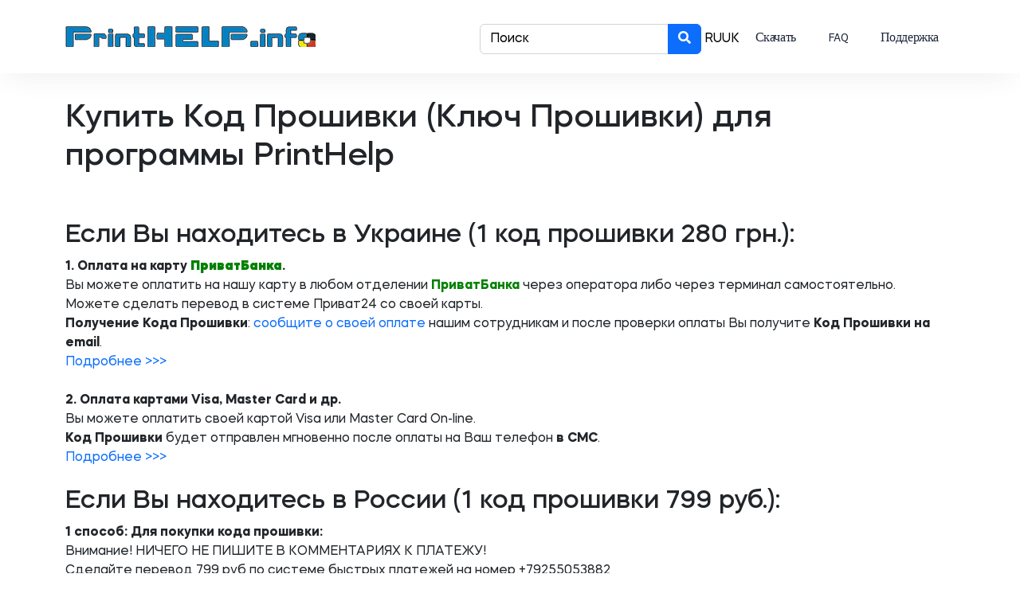

--- FILE ---
content_type: text/html; charset=windows-1251
request_url: https://www.printhelp.info/buy_firmware_key.php
body_size: 4755
content:
<!DOCTYPE html>
<html lang="en">

<head>
  <meta charset="UTF-8">
  <meta name="viewport" content="width=device-width, initial-scale=1.0">
  <meta http-equiv="X-UA-Compatible" content="ie=edge">
  <title>PrintHelp - бесплатная программа для сброса памперсов принтеров Epson и Canon </title>
  <link rel="shortcut icon" href="image/favicon.ico" type="image/x-icon">
  <!-- Bootstrap , fonts & icons  -->
  <link href="https://cdn.jsdelivr.net/npm/bootstrap@5.2.2/dist/css/bootstrap.min.css" rel="stylesheet" integrity="sha384-Zenh87qX5JnK2Jl0vWa8Ck2rdkQ2Bzep5IDxbcnCeuOxjzrPF/et3URy9Bv1WTRi" crossorigin="anonymous">

  <link rel="stylesheet" href="./fonts/icon-font/css/style.css">
  <link rel="stylesheet" href="./fonts/typography-font/typo.css">
  <link rel="stylesheet" href="./fonts/fontawesome-5/css/all.css">
  <link href="https://fonts.googleapis.com/css2?family=Karla:wght@300;400;500;600;700;800&display=swap" rel="stylesheet">
  <link href="https://fonts.googleapis.com/css2?family=Gothic+A1:wght@400;500;700;900&display=swap" rel="stylesheet">
  <link href="https://fonts.googleapis.com/css2?family=Work+Sans:wght@400;500;600;700;800;900&display=swap" rel="stylesheet">
  <link href="https://fonts.googleapis.com/css2?family=Rubik:wght@400;500;600;700;800;900&display=swap" rel="stylesheet">
  <link href="https://fonts.googleapis.com/css2?family=Inter:wght@400;600;700;800;900&display=swap" rel="stylesheet">
  <link href="https://fonts.googleapis.com/css2?family=Nunito:wght@400;600;700;800;900&display=swap" rel="stylesheet">
    <!-- Plugin'stylesheets  -->
  <link rel="stylesheet" href="./plugins/aos/aos.min.css">

  <!-- Vendor stylesheets  -->
  <link rel="stylesheet" href="./css/main.css">
  <!-- Custom stylesheet -->
  
  <!-- Magnific Popup core CSS file -->
  <link rel="stylesheet" href="css/magnific-popup.css">
  <script src='https://www.google.com/recaptcha/api.js'></script>
   <!-- Matomo -->
<script>
  var _paq = window._paq = window._paq || [];
  /* tracker methods like "setCustomDimension" should be called before "trackPageView" */
  _paq.push(['trackPageView']);
  _paq.push(['enableLinkTracking']);
  (function() {
    var u="https://stats.sp.ua/";
    _paq.push(['setTrackerUrl', u+'matomo.php']);
    _paq.push(['setSiteId', '2']);
    var d=document, g=d.createElement('script'), s=d.getElementsByTagName('script')[0];
    g.async=true; g.src=u+'matomo.js'; s.parentNode.insertBefore(g,s);
  })();
</script>
<!-- End Matomo Code -->
</head>

<body data-theme-mode-panel-active data-theme="light" style="font-family: 'Mazzard H';">
  <div class="site-wrapper position-relative container-blocks">
    <!-- Site Header -->
    <!-- Preloader -->
    <!-- <div id="loading">
    <div class="preloader">
     <img src="./image/preloader.gif" alt="preloader">
   </div>
   </div>    -->
    <!--Site Header Area -->
    <header class="site-header site-header--menu-right landing-13-menu site-header--absolute site-header--sticky reveal-header">
      <div class="container">
        <nav class="navbar site-navbar">
          <!-- Brand Logo-->
          <div class="brand-logo">
            <a href="/index.html">
              <!-- light version logo (logo must be black)-->
              <img src="image/logo/logo-black.png" alt="" class="light-version-logo">
              <!-- Dark version logo (logo must be White)-->
              <img src="image/logo/logo-white.png" alt="" class="dark-version-logo">
            </a>
          </div>
         
          <div class="menu-block-wrapper">
            <div class="menu-overlay"></div>
            <nav class="menu-block" id="append-menu-header">
              <div class="mobile-menu-head">
                <div class="go-back">
                  <i class="fa fa-angle-left"></i>
                </div>
                <div class="current-menu-title"></div>
                <div class="mobile-menu-close">&times;</div>
              </div>
              <div class="ms-3 d-inline-flex">

                <form  role="search" class="input-group" method="post" id="search" action="index.php?action=search">
                    <input class="form-control" type="search"  name="suchbegriff" value placeholder="Поиск" aria-label="Поиск">
                    <button  type="submit" form="search"  class="btn btn-primary">
                        <i class="fas fa-search"></i>
                    </button>
                </form>
            </div>
            
              <ul class="site-menu-main ">
            <!--
              <li class="nav-item">

               <form style="margin-bottom: 0px" method="post" action="{writeSendAdress}">
							<div align="left">
								<input class="af3_field"  size="25" name="suchbegriff" value="{searchWord}" >
								<input class="af3_btn" type="submit" value="Искать" >
								
							</div>
						</form>
              </li>  
-->  
                <li class="nav-item">

                <div class="gtranslate_wrapper"></div>
                <script>window.gtranslateSettings = {"default_language":"ru","detect_browser_language":true,"languages":["ru","uk"],"wrapper_selector":".gtranslate_wrapper"}</script>
                <script src="https://cdn.gtranslate.net/widgets/latest/lc.js" defer></script>
               </li>
                <li class="nav-item">
                  <a href="/index.html" class="nav-link-item">Скачать</a>
                </li>
                <li class="nav-item">
                  <a href="/index.php" class="nav-link-item">FAQ</a>
                </li>
                <li class="nav-item">
                  <a href="#support" class="nav-link-item popup-with-move-anim">Поддержка</a>
                </li>
              </ul>
            </nav>
          </div>
                   
          <!-- mobile menu trigger -->
          <div class="mobile-menu-trigger">
            <span></span>
          </div>
          <!--/.Mobile Menu Hamburger Ends-->
        </nav>
      </div>

    </header>
    <div id="support" class="zoom-anim-dialog mfp-hide">
      <h1>Возникли вопросы?</h1>
      <p>Свяжитесь с нами удобным способом.<br><br>
      Получить поддержку касающуюся Кодов Сброса и прошивки можете в  Telegram <a href="https://t.me/Printhelp_support" target="_blank">@Printhelp_support</a><br>
        <br><br>
        <a href="https://t.me/Printhelp_support" target="_blank">Telegram</a><br>
        <a href="https://vk.com/printhelpinfo" target="_blank">ВКонтакте</a><br>
        <a href="javascript:void(window.open('http://resetters.com/online/chat.php','','width=590,height=580,left=0,top=0,resizable=yes,menubar=no,location=no,status=yes,scrollbars=yes'))">Online чат</a><br>
      </p>
    </div>
    <!-- navbar- -->
    <!-- Hero Area -->
    <div class="hero-area-l-13 position-relative  child-block">
      <div class="container ph-container">
        <div class="row position-relative justify-content-center">
          <div class="col" data-aos="fade-right" data-aos-duration="800" data-aos-once="true" >
           <h1>Купить Код Прошивки (Ключ Прошивки) для программы PrintHelp</h1><br><br>

<h2>Если Вы находитесь в Украине (1 код прошивки 280 грн.):</h2>
<b> 1. Оплата на карту <b><font color="green">ПриватБанка</font></b>.</b><br>
Вы можете оплатить на нашу карту в любом отделении <b><font color="green">ПриватБанка</font></b> через оператора либо через терминал самостоятельно.<br>
 Можете сделать перевод в системе Приват24 со своей карты.
<br><b>Получение Кода Прошивки</b>: <a href="https://resetters.com/send_check.php">сообщите о своей оплате</a> нашим сотрудникам и после проверки оплаты Вы получите <b>Код Прошивки на email</b>. <br>
<a href="https://resetters.com/faq-vopros-nomer-159.html?faqPath=13">Подробнее >>></a><br><br>

<b>2. Оплата картами Visa, Master Card и др.</b><br>
Вы можете оплатить своей картой Visa или Master Card On-line.
<br><b>Код Прошивки</b> будет отправлен мгновенно после оплаты на Ваш телефон  <b>в СМС</b>. <br>
<a href="http://printhelp.info/code2sms.php">Подробнее >>></a><br><br>

<h2>Если Вы находитесь в России (1 код прошивки 799 руб.):</h2>

<b>1 способ: Для покупки кода прошивки:</b><br>
Внимание! НИЧЕГО НЕ ПИШИТЕ В КОММЕНТАРИЯХ К ПЛАТЕЖУ!<br>
Сделайте перевод 799 руб по системе быстрых платежей на номер +79255053882<br>
ИЛИ на номер карты Тинькофф 2200 7007 8729 9097 Алексей А<br> 
<br>
Строго ПОСЛЕ оплаты пришлите на e-mail - 5053882@mail.ru чек (НЕ скрин приложения, а чек!), или :<br>
1. Полные Фамилию, Имя, Отчество<br>
2. Сумму и Время оплаты<br>
3. За ЧТО оплата: код прошивки, модель принтера<br>
<br>
Затем также сообщите об оплате по тел: +7 (495) 505 3882 или +7 (925) 505 3882 о том что отправили все данные на e-mail.<br>
После проверки оплаты Вам будет отправлен код на ваш e-mail.<br>
<br>
<br>

<b>2 способ: Оплата по WebMoney.</b><br>
Оплатите на наш кошелек Z353915729842 нужную сумму (1 код прошивки 15 WMZ).<br>
<a href="https://resetters.com/send_check.php">Сообщите о своей оплате</a> нашим сотрудникам и после проверки оплаты Вы получите <b>Код Прошивки на email</b>. <br>
<br><br>

<b>3 способ: Оплата через PayPal и картами России.</b><br>
После зачисления оплаты Вы автоматически получите <b>Код Прошивки на свой email</b>. <br>
<a href="https://store.payproglobal.com/checkout?products[1][id]=43064">Подробнее >>></a><br><br><br>


<h2>Если Вы находитесь в других странах:</h2>
<b>1. Оплата картами Visa, Master Card и др.</b><br>
Вы можете оплатить своей картой Visa или Master Card On-line.
<b>Код Прошивки</b> будет отправлен мгновенно после оплаты на Ваш телефон  <b>в СМС</b>. <br>
<a href="http://printhelp.info/code2sms.php">Подробнее >>></a><br><br>

<b>2. Оплата через PayPal и картами.</b><br>
После зачисления оплаты Вы автоматически получите <b>Код Прошивки  на свой email</b>. <br>
<a href="https://store.payproglobal.com/checkout?products[1][id]=43064">Подробнее >>></a><br><br>


<b>3. Оплата через платежные системы Western Union </b><br><a href="https://resetters.com/send_check.php">Сообщите о своей оплате</a> нашим сотрудникам и после проверки оплаты Вы получите <b>Код Прошивки на email</b>. <br>
<a href="http://resetters.com/faq-vopros-nomer-152.html?faqPath=5">Смотреть Пункт 7</a><br><br>

<b>4. Оплата по WebMoney.</b><br>
Оплатите на наш кошелек нужную сумму.<br>
<a href="https://resetters.com/send_check.php">Сообщите о своей оплате</a> нашим сотрудникам  и после проверки оплаты Вы получите <b>Код Прошивки на email</b>. <br>
<br>

<b>5. Оплата Криптовалютой. Эквивалент 14,99 USD</b><br><br>
<b>Bitcoin:</b><br>
1B72QXxNDz9yvuXhZU5afrNUaXKKD9sLRJ<br><br>

<b>USDT:</b><br>
ETH (ERC20) - 0xff4f71602a553476bd7b7c702924486c69caa6a4<br>
BSC (BEP20) - 0xff4f71602a553476bd7b7c702924486c69caa6a4<br>
TRX (TRC20) - TTiUPzyMJtDLQfcyBHHW9YvtKV5CRJigGv<br><br>
<a href="https://resetters.com/send_check.php">Сообщите о своей оплате</a> нашим сотрудникам и после проверки оплаты Вы получите <b>Код Прошивки на email</b>. 
</p>
Есть вопросы - <a href="https://resetters.com/kontakty.html">Задайте вопрос</a>
				
</div>
        </div>
      </div>
    </div>
  
    <!-- Footer Area -->
    <footer class="footer-l-13 text-center text-md-start">
      <div class="container ">
        <div class="row">
          <div class="col-lg-12">
            <div class="footer-border-l-13"></div>
          </div>
        </div>
        <div class="row footer-l-13-items">
          <div class="col-md-3">
            <div class="footer-logo-l-13">
              <a href="#"><img src="image/logo/logo-black.png" alt="logo"></a>
            </div>
          </div>
          <div class="col-md-6">
            <div class="footer-widget-l-13">
              <ul class="pl-0 list-unstyled d-flex flex-wrap justify-content-center align-items-end ">
                <li class="d-flex"><a href="https://printhelp.info/">Скачать</a></li>
                <li class="d-flex"><a href="index.php">FAQ</a></li>
                <li class="d-flex"><a href="#support" class="popup-with-move-anim">Поддержка</a></li>
                <li class="d-flex"><a href="https://printhelp.info/index.php?action=article&cat_id=001&id=189&lang=">Правила и условия</a></li>
                <li class="d-flex"><a href="https://printhelp.info/index.php?action=article&cat_id=001&id=188&lang=">Контакты</a></li>
               <!-- <li class="d-flex"><a href="#buy_code">Купить код</a></li> -->
              </ul>
            </div>
          </div>
          <div class="col-md-3">
            <div class="copyright-area-l-13 text-center text-md-right">
              <p>© PrintHelp.info</p>
            </div>
          </div>
        </div>
      </div>
    </footer>
  </div>
  <!-- Vendor Scripts -->
  <script src="js/vendor.min.js"></script>
  <script src="./plugins/aos/aos.min.js"></script>
  <script src="./plugins/menu/menu.js"></script>
  <!-- Activation Script -->
  <script src="js/custom.js"></script>
   <!-- jQuery 1.7.2+ or Zepto.js 1.0+ -->
   <script src="//ajax.googleapis.com/ajax/libs/jquery/1.9.1/jquery.min.js"></script>

   <!-- Magnific Popup core JS file -->
   <script src="js/jquery.magnific-popup.min.js"></script>
 
   <script type="text/javascript">
       $('.popup-with-move-anim').magnificPopup({
         type: 'inline',
 
         fixedContentPos: false,
         fixedBgPos: true,
 
         overflowY: 'auto',
 
         closeBtnInside: true,
         preloader: false,
         
         midClick: true,
         removalDelay: 300,
         mainClass: 'my-mfp-slide-bottom'
       });
   
   </script>
</body>

</html>

--- FILE ---
content_type: text/css
request_url: https://www.printhelp.info/fonts/icon-font/css/style.css
body_size: 16097
content:
/*--------------------------------

Grayic Web Font
Generated using nucleoapp.com

-------------------------------- */
@font-face {
  font-family: 'Grayic';
  src: url('../fonts/Grayic.eot');
  src: url('../fonts/Grayic.eot') format('embedded-opentype'), url('../fonts/Grayic.woff2') format('woff2'), url('../fonts/Grayic.woff') format('woff'), url('../fonts/Grayic.ttf') format('truetype'), url('../fonts/Grayic.svg') format('svg');
  font-weight: normal;
  font-style: normal;
}
/*------------------------
	base class definition
-------------------------*/
.icon {
  display: inline-block;
  font: normal normal normal 1em/1 'Grayic';
  speak: none;
  text-transform: none;
  /* Better Font Rendering */
  -webkit-font-smoothing: antialiased;
  -moz-osx-font-smoothing: grayscale;
}
/*------------------------
  change icon size
-------------------------*/
/* relative units */
.icon-sm {
  font-size: 0.8em;
}
.icon-lg {
  font-size: 1.2em;
}
/* absolute units */
.icon-16 {
  font-size: 16px;
}
.icon-32 {
  font-size: 32px;
}
/*----------------------------------
  add a square/circle background
-----------------------------------*/
.icon-bg-square,
.icon-bg-circle {
  padding: 0.35em;
  background-color: #eee;
}
.icon-bg-circle {
  border-radius: 50%;
}
/*------------------------------------
  use icons as list item markers
-------------------------------------*/
.icon-ul {
  padding-left: 0;
  list-style-type: none;
}
.icon-ul > li {
  display: flex;
  align-items: flex-start;
  line-height: 1.4;
}
.icon-ul > li > .icon {
  margin-right: 0.4em;
  line-height: inherit;
}
/*------------------------
  spinning icons
-------------------------*/
.icon-is-spinning {
  -webkit-animation: icon-spin 2s infinite linear;
  -moz-animation: icon-spin 2s infinite linear;
  animation: icon-spin 2s infinite linear;
}
@-webkit-keyframes icon-spin {
  0% {
    -webkit-transform: rotate(0deg);
  }
  100% {
    -webkit-transform: rotate(360deg);
  }
}
@-moz-keyframes icon-spin {
  0% {
    -moz-transform: rotate(0deg);
  }
  100% {
    -moz-transform: rotate(360deg);
  }
}
@keyframes icon-spin {
  0% {
    -webkit-transform: rotate(0deg);
    -moz-transform: rotate(0deg);
    -ms-transform: rotate(0deg);
    -o-transform: rotate(0deg);
    transform: rotate(0deg);
  }
  100% {
    -webkit-transform: rotate(360deg);
    -moz-transform: rotate(360deg);
    -ms-transform: rotate(360deg);
    -o-transform: rotate(360deg);
    transform: rotate(360deg);
  }
}
/*------------------------
  rotated/flipped icons
-------------------------*/
.icon-rotate-90 {
  filter: progid:DXImageTransform.Microsoft.BasicImage(rotation=1);
  -webkit-transform: rotate(90deg);
  -moz-transform: rotate(90deg);
  -ms-transform: rotate(90deg);
  -o-transform: rotate(90deg);
  transform: rotate(90deg);
}
.icon-rotate-180 {
  filter: progid:DXImageTransform.Microsoft.BasicImage(rotation=2);
  -webkit-transform: rotate(180deg);
  -moz-transform: rotate(180deg);
  -ms-transform: rotate(180deg);
  -o-transform: rotate(180deg);
  transform: rotate(180deg);
}
.icon-rotate-270 {
  filter: progid:DXImageTransform.Microsoft.BasicImage(rotation=3);
  -webkit-transform: rotate(270deg);
  -moz-transform: rotate(270deg);
  -ms-transform: rotate(270deg);
  -o-transform: rotate(270deg);
  transform: rotate(270deg);
}
.icon-flip-y {
  filter: progid:DXImageTransform.Microsoft.BasicImage(rotation=0);
  -webkit-transform: scale(-1, 1);
  -moz-transform: scale(-1, 1);
  -ms-transform: scale(-1, 1);
  -o-transform: scale(-1, 1);
  transform: scale(-1, 1);
}
.icon-flip-x {
  filter: progid:DXImageTransform.Microsoft.BasicImage(rotation=2);
  -webkit-transform: scale(1, -1);
  -moz-transform: scale(1, -1);
  -ms-transform: scale(1, -1);
  -o-transform: scale(1, -1);
  transform: scale(1, -1);
}
/*------------------------
	icons
-------------------------*/

.icon-tail-right::before {
  content: "\ea02";
}

.icon-tail-left::before {
  content: "\ea03";
}

.icon-small-up::before {
  content: "\ea04";
}

.icon-small-down::before {
  content: "\ea05";
}

.icon-small-right::before {
  content: "\ea06";
}

.icon-small-left::before {
  content: "\ea07";
}

.icon-triangle-right-17::before {
  content: "\ea08";
}

.icon-card-update::before {
  content: "\ea09";
}

.icon-tie-01::before {
  content: "\ea0a";
}

.icon-puzzle-10::before {
  content: "\ea0b";
}

.icon-plug::before {
  content: "\ea0c";
}

.icon-laptop-71::before {
  content: "\ea0d";
}

.icon-goal-65::before {
  content: "\ea0e";
}

.icon-handshake::before {
  content: "\ea0f";
}

.icon-archery-target::before {
  content: "\ea10";
}

.icon-connect::before {
  content: "\ea11";
}

.icon-bulb-63::before {
  content: "\ea12";
}

.icon-chess-knight::before {
  content: "\ea13";
}

.icon-shoe-woman::before {
  content: "\ea14";
}

.icon-plug-2::before {
  content: "\ea15";
}

.icon-roadmap::before {
  content: "\ea16";
}

.icon-roadmap-2::before {
  content: "\ea17";
}

.icon-cards::before {
  content: "\ea18";
}

.icon-cards-2::before {
  content: "\ea19";
}

.icon-mirror-2::before {
  content: "\ea1a";
}

.icon-layers-3::before {
  content: "\ea1b";
}

.icon-layers-3-2::before {
  content: "\ea1c";
}

.icon-code::before {
  content: "\ea1d";
}

.icon-code-2::before {
  content: "\ea1e";
}

.icon-code-editor::before {
  content: "\ea1f";
}

.icon-book-open-2::before {
  content: "\ea20";
}

.icon-app::before {
  content: "\ea21";
}

.icon-3d-model::before {
  content: "\ea22";
}

.icon-3d-model-2::before {
  content: "\ea23";
}

.icon-app-2::before {
  content: "\ea24";
}

.icon-apple::before {
  content: "\ea25";
}

.icon-android::before {
  content: "\ea26";
}

.icon-apple-2::before {
  content: "\ea27";
}

.icon-android-2::before {
  content: "\ea28";
}

.icon-palette::before {
  content: "\ea29";
}

.icon-palette-2::before {
  content: "\ea2a";
}

.icon-leaf-80::before {
  content: "\ea2b";
}

.icon-leaf-80-2::before {
  content: "\ea2c";
}

.icon-battery-83::before {
  content: "\ea2d";
}

.icon-battery-83-2::before {
  content: "\ea2e";
}

.icon-drop::before {
  content: "\ea2f";
}

.icon-drop-2::before {
  content: "\ea30";
}

.icon-popcorn::before {
  content: "\ea31";
}

.icon-bowling-pins::before {
  content: "\ea32";
}

.icon-popcorn-2::before {
  content: "\ea33";
}

.icon-bowling-pins-2::before {
  content: "\ea34";
}

.icon-theater::before {
  content: "\ea35";
}

.icon-theater-2::before {
  content: "\ea36";
}

.icon-music::before {
  content: "\ea37";
}

.icon-brush::before {
  content: "\ea38";
}

.icon-music-2::before {
  content: "\ea39";
}

.icon-brush-2::before {
  content: "\ea3a";
}

.icon-soup::before {
  content: "\ea3b";
}

.icon-soup-2::before {
  content: "\ea3c";
}

.icon-energy::before {
  content: "\ea3d";
}

.icon-energy-2::before {
  content: "\ea3e";
}

.icon-cupcake::before {
  content: "\ea3f";
}

.icon-cupcake-2::before {
  content: "\ea40";
}

.icon-watermelon::before {
  content: "\ea41";
}

.icon-watermelon-2::before {
  content: "\ea42";
}

.icon-opening-times::before {
  content: "\ea43";
}

.icon-mug::before {
  content: "\ea44";
}

.icon-pizza-slice::before {
  content: "\ea45";
}

.icon-opening-times-2::before {
  content: "\ea46";
}

.icon-mug-2::before {
  content: "\ea47";
}

.icon-pizza-slice-2::before {
  content: "\ea48";
}

.icon-bell-53::before {
  content: "\ea49";
}

.icon-bell-53-2::before {
  content: "\ea4a";
}

.icon-pin-3::before {
  content: "\ea4b";
}

.icon-pin-3-2::before {
  content: "\ea4c";
}

.icon-gps::before {
  content: "\ea4d";
}

.icon-gps-2::before {
  content: "\ea4e";
}

.icon-face-recognition::before {
  content: "\ea4f";
}

.icon-sound::before {
  content: "\ea50";
}

.icon-microphone::before {
  content: "\ea51";
}

.icon-business-agent::before {
  content: "\ea52";
}

.icon-cctv::before {
  content: "\ea53";
}

.icon-home::before {
  content: "\ea54";
}

.icon-office::before {
  content: "\ea55";
}

.icon-key::before {
  content: "\ea56";
}

.icon-handshake-2::before {
  content: "\ea57";
}

.icon-home-2::before {
  content: "\ea58";
}

.icon-cctv-2::before {
  content: "\ea59";
}

.icon-fav-property::before {
  content: "\ea5a";
}

.icon-fav-property-2::before {
  content: "\ea5b";
}

.icon-key-2::before {
  content: "\ea5c";
}

.icon-business-agent-2::before {
  content: "\ea5d";
}

.icon-bookmark-2::before {
  content: "\ea5e";
}

.icon-bookmark-2-2::before {
  content: "\ea5f";
}

.icon-pen-01::before {
  content: "\ea60";
}

.icon-pen-01-2::before {
  content: "\ea61";
}

.icon-hat-3::before {
  content: "\ea62";
}

.icon-hat-3-2::before {
  content: "\ea63";
}

.icon-tag::before {
  content: "\ea64";
}

.icon-tag-2::before {
  content: "\ea65";
}

.icon-gift-2::before {
  content: "\ea66";
}

.icon-gift-2-2::before {
  content: "\ea67";
}

.icon-receipt-list-43::before {
  content: "\ea68";
}

.icon-receipt-list-43-2::before {
  content: "\ea69";
}

.icon-maestro::before {
  content: "\ea6a";
}

.icon-maestro-2::before {
  content: "\ea6b";
}

.icon-cart-simple::before {
  content: "\ea6c";
}

.icon-cart-simple-2::before {
  content: "\ea6d";
}

.icon-bag-09::before {
  content: "\ea6e";
}

.icon-bag-09-2::before {
  content: "\ea6f";
}

.icon-bicep::before {
  content: "\ea70";
}

.icon-bicep-2::before {
  content: "\ea71";
}

.icon-cycling::before {
  content: "\ea72";
}

.icon-cycling-2::before {
  content: "\ea73";
}

.icon-distance::before {
  content: "\ea74";
}

.icon-distance-2::before {
  content: "\ea75";
}

.icon-trophy::before {
  content: "\ea76";
}

.icon-trophy-2::before {
  content: "\ea77";
}

.icon-cpu::before {
  content: "\ea78";
}

.icon-cpu-2::before {
  content: "\ea79";
}

.icon-voice-recognition::before {
  content: "\ea7a";
}

.icon-voice-recognition-2::before {
  content: "\ea7b";
}

.icon-phone-charging-3::before {
  content: "\ea7c";
}

.icon-phone-charging-3-2::before {
  content: "\ea7d";
}

.icon-phone-button::before {
  content: "\ea7e";
}

.icon-pc-monitor::before {
  content: "\ea7f";
}

.icon-headphones::before {
  content: "\ea80";
}

.icon-media-player::before {
  content: "\ea81";
}

.icon-screen-rotation::before {
  content: "\ea82";
}

.icon-screen-rotation-2::before {
  content: "\ea83";
}

.icon-headphones-2::before {
  content: "\ea84";
}

.icon-headphones-2-2::before {
  content: "\ea85";
}

.icon-headphones-2-3::before {
  content: "\ea86";
}

.icon-pc-monitor-2::before {
  content: "\ea87";
}

.icon-media-player-2::before {
  content: "\ea88";
}

.icon-touch-id::before {
  content: "\ea89";
}

.icon-touch-id-2::before {
  content: "\ea8a";
}

.icon-bike-bmx::before {
  content: "\ea8b";
}

.icon-bike-bmx-2::before {
  content: "\ea8c";
}

.icon-airplane::before {
  content: "\ea8d";
}

.icon-airplane-2::before {
  content: "\ea8e";
}

.icon-drink-2::before {
  content: "\ea8f";
}

.icon-drink-2-2::before {
  content: "\ea90";
}

.icon-verified::before {
  content: "\ea91";
}

.icon-verified-2::before {
  content: "\ea92";
}

.icon-at-sign::before {
  content: "\ea93";
}

.icon-at-sign-2::before {
  content: "\ea94";
}

.icon-zoom-2::before {
  content: "\ea95";
}

.icon-phone-2::before {
  content: "\ea96";
}

.icon-trash-simple::before {
  content: "\ea97";
}

.icon-simple-remove::before {
  content: "\ea98";
}

.icon-send-2::before {
  content: "\ea99";
}

.icon-signal-2::before {
  content: "\ea9a";
}

.icon-link-69::before {
  content: "\ea9b";
}

.icon-lock::before {
  content: "\ea9c";
}

.icon-unlocked::before {
  content: "\ea9d";
}

.icon-phone-2-2::before {
  content: "\ea9e";
}

.icon-fav-remove::before {
  content: "\ea9f";
}

.icon-chat-round::before {
  content: "\eaa0";
}

.icon-chat-46::before {
  content: "\eaa1";
}

.icon-chat-33::before {
  content: "\eaa2";
}

.icon-chat-45::before {
  content: "\eaa3";
}

.icon-attach-87::before {
  content: "\eaa4";
}

.icon-chart-bar-52::before {
  content: "\eaa5";
}

.icon-chat-round-content::before {
  content: "\eaa6";
}

.icon-check-2::before {
  content: "\eaa7";
}

.icon-pen::before {
  content: "\eaa8";
}

.icon-heart-2::before {
  content: "\eaa9";
}

.icon-fav-remove-2::before {
  content: "\eaaa";
}

.icon-ui-04::before {
  content: "\eaab";
}

.icon-phone-call::before {
  content: "\eaac";
}

.icon-lock-2::before {
  content: "\eaad";
}

.icon-unlocked-2::before {
  content: "\eaae";
}

.icon-heart-2-2::before {
  content: "\eaaf";
}

.icon-email-83::before {
  content: "\eab0";
}

.icon-pen-2::before {
  content: "\eab1";
}

.icon-check-2-2::before {
  content: "\eab2";
}

.icon-chat-round-2::before {
  content: "\eab3";
}

.icon-chat-round-content-2::before {
  content: "\eab4";
}

.icon-chat-33-2::before {
  content: "\eab5";
}

.icon-chat-45-2::before {
  content: "\eab6";
}

.icon-chart-bar-52-2::before {
  content: "\eab7";
}

.icon-bold-remove::before {
  content: "\eab8";
}

.icon-attach-87-2::before {
  content: "\eab9";
}

.icon-check-simple::before {
  content: "\eaba";
}

.icon-menu-dots::before {
  content: "\eabb";
}

.icon-settings-gear-64::before {
  content: "\eabc";
}

.icon-settings-gear-64-2::before {
  content: "\eabd";
}

.icon-settings::before {
  content: "\eabe";
}

.icon-settings-2::before {
  content: "\eabf";
}

.icon-trash::before {
  content: "\eac0";
}

.icon-time-3::before {
  content: "\eac1";
}

.icon-ui-04-2::before {
  content: "\eac2";
}

.icon-filter::before {
  content: "\eac3";
}

.icon-infinite::before {
  content: "\eac4";
}

.icon-infinite-2::before {
  content: "\eac5";
}

.icon-home-minimal::before {
  content: "\eac6";
}

.icon-home-minimal-2::before {
  content: "\eac7";
}

.icon-filter-2::before {
  content: "\eac8";
}

.icon-cloud-25::before {
  content: "\eaca";
}

.icon-cloud-25-2::before {
  content: "\eacb";
}

.icon-single-02::before {
  content: "\eacc";
}

.icon-single-02-2::before {
  content: "\eacd";
}

.icon-users-wm::before {
  content: "\eace";
}

.icon-users-wm-2::before {
  content: "\eacf";
}

.icon-camera-flash::before {
  content: "\ead0";
}

.icon-camera-flash-2::before {
  content: "\ead1";
}

.icon-ic_file_download_48px::before {
  content: "\ead2";
}

.icon-ic_thumb_up_48px::before {
  content: "\ead3";
}

.icon-ic_thumb_down_48px::before {
  content: "\ead4";
}

.icon-hourglass::before {
  content: "\ead5";
}

.icon-hourglass-2::before {
  content: "\ead6";
}

.icon-time-3-2::before {
  content: "\ead7";
}

.icon-time-3-3::before {
  content: "\ead8";
}

.icon-chat-46-2::before {
  content: "\ead9";
}

.icon-laptop-1::before {
  content: "\eada";
}

.icon-laptop-1-2::before {
  content: "\eadb";
}

.icon-grid-45::before {
  content: "\eadc";
}

.icon-grid-45-2::before {
  content: "\eadd";
}

.icon-layout-11::before {
  content: "\eade";
}

.icon-layout-11-2::before {
  content: "\eadf";
}

.icon-sidebar::before {
  content: "\eae0";
}

.icon-sidebar-2::before {
  content: "\eae1";
}

.icon-email-84::before {
  content: "\eae2";
}

.icon-email-84-2::before {
  content: "\eae3";
}

.icon-menu-right::before {
  content: "\eae4";
}

.icon-menu-left::before {
  content: "\eae5";
}

.icon-menu-34::before {
  content: "\eae6";
}

.icon-menu-dots-2::before {
  content: "\eae7";
}

.icon-minimal-left::before {
  content: "\eae8";
}

.icon-minimal-right::before {
  content: "\eae9";
}

.icon-stre-right::before {
  content: "\eaea";
}

.icon-stre-left::before {
  content: "\eaeb";
}

.icon-menu-left-2::before {
  content: "\eaec";
}

.icon-menu-right-2::before {
  content: "\eaed";
}

.icon-menu-34-2::before {
  content: "\eaee";
}

.icon-triangle-right-17-2::before {
  content: "\eaef";
}

.icon-puzzle-10-2::before {
  content: "\eaf0";
}

.icon-logo-facebook::before {
  content: "\eaf1";
}

.icon-logo-twitter::before {
  content: "\eaf2";
}

.icon-logo-linkedin::before {
  content: "\eaf3";
}

.icon-logo-pinterest::before {
  content: "\eaf4";
}

.icon-instant-camera-2::before {
  content: "\eaf5";
}

.icon-logo-instagram::before {
  content: "\eaf6";
}

.icon-logo-dribbble::before {
  content: "\eaf7";
}

.icon-logo-skype::before {
  content: "\eaf8";
}

.icon-logo-messenger::before {
  content: "\eaf9";
}

.icon-logo-slack::before {
  content: "\eafa";
}



--- FILE ---
content_type: text/css
request_url: https://www.printhelp.info/fonts/typography-font/typo.css
body_size: 4132
content:
@font-face {
    font-family: 'Mazzard H';
    src: url('MazzardH-Black.woff2') format('woff2'),
        url('MazzardH-Black.woff') format('woff');
    font-weight: 900;
    font-style: normal;
    font-display: swap;
}

@font-face {
    font-family: 'Mazzard H';
    src: url('MazzardH-Bold.woff2') format('woff2'),
        url('MazzardH-Bold.woff') format('woff');
    font-weight: bold;
    font-style: normal;
    font-display: swap;
}

@font-face {
    font-family: 'Mazzard H';
    src: url('MazzardH-BlackItalic.woff2') format('woff2'),
        url('MazzardH-BlackItalic.woff') format('woff');
    font-weight: 900;
    font-style: italic;
    font-display: swap;
}

@font-face {
    font-family: 'Mazzard H';
    src: url('MazzardH-ExtraLightItalic.woff2') format('woff2'),
        url('MazzardH-ExtraLightItalic.woff') format('woff');
    font-weight: 200;
    font-style: italic;
    font-display: swap;
}

@font-face {
    font-family: 'Mazzard H';
    src: url('MazzardH-Italic.woff2') format('woff2'),
        url('MazzardH-Italic.woff') format('woff');
    font-weight: normal;
    font-style: italic;
    font-display: swap;
}

@font-face {
    font-family: 'Mazzard H';
    src: url('MazzardH-ExtraBold.woff2') format('woff2'),
        url('MazzardH-ExtraBold.woff') format('woff');
    font-weight: 800;
    font-style: normal;
    font-display: swap;
}

@font-face {
    font-family: 'Mazzard H';
    src: url('MazzardH-ExtraBoldItalic.woff2') format('woff2'),
        url('MazzardH-ExtraBoldItalic.woff') format('woff');
    font-weight: 800;
    font-style: italic;
    font-display: swap;
}

@font-face {
    font-family: 'Mazzard H';
    src: url('MazzardH-BoldItalic.woff2') format('woff2'),
        url('MazzardH-BoldItalic.woff') format('woff');
    font-weight: bold;
    font-style: italic;
    font-display: swap;
}

@font-face {
    font-family: 'Mazzard H';
    src: url('MazzardH-ExtraLight.woff2') format('woff2'),
        url('MazzardH-ExtraLight.woff') format('woff');
    font-weight: 200;
    font-style: normal;
    font-display: swap;
}

@font-face {
    font-family: 'Mazzard H';
    src: url('MazzardH-Medium.woff2') format('woff2'),
        url('MazzardH-Medium.woff') format('woff');
    font-weight: 500;
    font-style: normal;
    font-display: swap;
}

@font-face {
    font-family: 'Mazzard H';
    src: url('MazzardH-Light.woff2') format('woff2'),
        url('MazzardH-Light.woff') format('woff');
    font-weight: 300;
    font-style: normal;
    font-display: swap;
}

@font-face {
    font-family: 'Mazzard H';
    src: url('MazzardH-Regular.woff2') format('woff2'),
        url('MazzardH-Regular.woff') format('woff');
    font-weight: normal;
    font-style: normal;
    font-display: swap;
}

@font-face {
    font-family: 'Mazzard H';
    src: url('MazzardH-MediumItalic.woff2') format('woff2'),
        url('MazzardH-MediumItalic.woff') format('woff');
    font-weight: 500;
    font-style: italic;
    font-display: swap;
}

@font-face {
    font-family: 'Mazzard H';
    src: url('MazzardH-SemiBold.woff2') format('woff2'),
        url('MazzardH-SemiBold.woff') format('woff');
    font-weight: 600;
    font-style: normal;
    font-display: swap;
}

@font-face {
    font-family: 'Mazzard H';
    src: url('MazzardH-LightItalic.woff2') format('woff2'),
        url('MazzardH-LightItalic.woff') format('woff');
    font-weight: 300;
    font-style: italic;
    font-display: swap;
}

@font-face {
    font-family: 'Mazzard H';
    src: url('MazzardH-SemiBoldItalic.woff2') format('woff2'),
        url('MazzardH-SemiBoldItalic.woff') format('woff');
    font-weight: 600;
    font-style: italic;
    font-display: swap;
}

@font-face {
    font-family: 'Mazzard H';
    src: url('MazzardH-Thin.woff2') format('woff2'),
        url('MazzardH-Thin.woff') format('woff');
    font-weight: 100;
    font-style: normal;
    font-display: swap;
}

@font-face {
    font-family: 'Mazzard H';
    src: url('MazzardH-ThinItalic.woff2') format('woff2'),
        url('MazzardH-ThinItalic.woff') format('woff');
    font-weight: 100;
    font-style: italic;
    font-display: swap;
}



--- FILE ---
content_type: text/css
request_url: https://www.printhelp.info/css/main.css
body_size: 55661
content:
/*------------------------------------------------------------------
[Master Stylesheet]
-------------------------------------------------------------------
Theme Name:     Shade - Landing Page Template
Theme URL:      https://05-temp-whiter.netlify.app/
Author:         grayic
Version:        1.0
Last change:    25/04/2021
Description:    A default stylesheet for Appex - Landing HTML5 Template.
Primary use:    Business, responsive, bootstrap 5, html5, clean, modern, creative, landing page, app  landing etc.
Support:        https://finestdevs.com/product-support/
-------------------------------------------------------------------*/
/*********** CSS TABLE OF CONTENTS *******************

|--- 01.Component -> { Header }
|--- 02.Component -> { Menu }
|--- 03.Component -> { Button }
|--- 04.Component -> { Form }
|--- 05.Component -> { Cards }
|--- 06.Component -> { Section Heading }



|--- THEME CUSTOM STYLES

|--- 01.sections -> { Landing-13 }


******************************************************/
/*=== Media Query ===*/
body[data-theme='dark'], .dark-bg, .dark-mode-texts {
  --bg:                 #19191b;
  --bg-2:                 #19191b;
  --color-headings:    $white;
  --color-texts:        rgba(255,255,255, 0.7);
  --color-texts-2:        rgba(255,255,255, 1);
  --color-texts-3:        rgba(255,255,255, 0.7);
  --border-color:       rgba(255,255,255, 0.08);
  --border-color-2:       rgba(255,255,255, 0.7);
}

body[data-theme='light'], .light-bg, .light-mode-texts {
  --bg:                   $white;
  --bg-2:                  #f8f9fc;
  --color-headings:      #25373f;
  --color-texts:        rgba(37, 55, 63, 0.7);
  --color-texts-2:       #3b4656;
  --color-texts-3:      rgba(38, 39, 41, 0.7);
  --border-color:       rgba(128, 138, 142, 0.2);
  --border-color-2:       rgba(37, 55, 63, 0.1);
}

body {
  --bg:                   $white;
  --bg-2:                  #f8f9fc;
  --color-headings:      #25373f;
  --color-texts:        rgba(37, 55, 63, 0.7);
  --color-texts-2:       #3b4656;
  --color-texts-3:      rgba(38, 39, 41, 0.7);
  --border-color:       rgba(128, 138, 142, 0.2);
  --border-color-2:       rgba(37, 55, 63, 0.1);
}

p {
  color: var(--color-texts);
}

.default-logo, .default-shape {
  display: block;
}

.light-version-logo, .light-shape {
  display: none;
}

.dark-version-logo, .dark-shape {
  display: none;
}

.light-version-logo.default-logo {
  display: block;
}

.dark-version-logo.default-logo {
  display: block;
}

body[data-theme='dark'] .dark-version-logo, body[data-theme='dark'] .dark-shape, .dark-mode-texts .dark-version-logo, .dark-mode-texts .dark-shape {
  display: block;
}

body[data-theme='dark'] .light-version-logo, .dark-mode-texts .light-version-logo {
  display: none;
}

body[data-theme='dark'] .light-version-logo.default-logo, .dark-mode-texts .light-version-logo.default-logo {
  display: none;
}

body[data-theme='dark'] .light-shape, .dark-mode-texts .light-shape {
  display: none;
}

body[data-theme='dark'] .light-shape.default-shape, .dark-mode-texts .light-shape.default-shape {
  display: none;
}

body[data-theme='dark'] .light-mode-texts .light-version-logo, body[data-theme='dark'] .light-mode-texts .light-shape, .dark-mode-texts .light-mode-texts .light-version-logo, .dark-mode-texts .light-mode-texts .light-shape {
  display: block;
}

body[data-theme='dark'] .light-mode-texts .dark-version-logo, .dark-mode-texts .light-mode-texts .dark-version-logo {
  display: none;
}

body[data-theme='dark'] .light-mode-texts .dark-version-logo.default-logo, .dark-mode-texts .light-mode-texts .dark-version-logo.default-logo {
  display: none;
}

body[data-theme='dark'] .light-mode-texts .dark-shape, .dark-mode-texts .light-mode-texts .dark-shape {
  display: none;
}

body[data-theme='dark'] .light-mode-texts .dark-shape.default-shape, .dark-mode-texts .light-mode-texts .dark-shape.default-shape {
  display: none;
}

body[data-theme='light'] .light-version-logo, body[data-theme='light'] .light-shape, .light-mode-texts .light-version-logo, .light-mode-texts .light-shape {
  display: block;
}

body[data-theme='light'] .dark-version-logo, .light-mode-texts .dark-version-logo {
  display: none;
}

body[data-theme='light'] .dark-version-logo.default-logo, .light-mode-texts .dark-version-logo.default-logo {
  display: none;
}

body[data-theme='light'] .dark-shape, .light-mode-texts .dark-shape {
  display: none;
}

body[data-theme='light'] .dark-shape.default-shape, .light-mode-texts .dark-shape.default-shape {
  display: none;
}

body[data-theme='light'] .dark-mode-texts .dark-version-logo, body[data-theme='light'] .dark-mode-texts .dark-shape, .light-mode-texts .dark-mode-texts .dark-version-logo, .light-mode-texts .dark-mode-texts .dark-shape {
  display: block;
}

body[data-theme='light'] .dark-mode-texts .light-version-logo, .light-mode-texts .dark-mode-texts .light-version-logo {
  display: none;
}

body[data-theme='light'] .dark-mode-texts .light-version-logo.default-logo, .light-mode-texts .dark-mode-texts .light-version-logo.default-logo {
  display: none;
}

body[data-theme='light'] .dark-mode-texts .light-shape, .light-mode-texts .dark-mode-texts .light-shape {
  display: none;
}

body[data-theme='light'] .dark-mode-texts .light-shape.default-shape, .light-mode-texts .dark-mode-texts .light-shape.default-shape {
  display: none;
}

.bg-default {
  background: var(--bg);
}

.bg-default-1 {
  background: var(--bg);
}

.bg-default-2 {
  background: var(--bg-2);
}

.bg-default-3 {
  background: var(--bg-3);
}

.bg-default-4 {
  background: var(--bg-4);
}

.bg-default-5 {
  background: var(--bg-5);
}

.bg-default-6 {
  background: var(--bg-6);
}

.text-default-color {
  color: var(--color-texts);
}

.text-default-color-2 {
  color: var(--color-texts-2);
}

.heading-default-color {
  color: var(--color-headings);
}

.border-default-color {
  border-color: var(--border-color);
}

.border-default-color-2 {
  border-color: var(--border-color-2) !important;
}

/*Preloader css*/
div#loading {
  width: 100%;
  height: 100vh;
  position: fixed;
  z-index: 9999999;
  display: flex;
  align-items: center;
  justify-content: center;
}

div#loading img {
  z-index: 9999;
}

.preloader {
  display: flex;
  align-items: center;
  justify-content: center;
  width: 100%;
  height: 100vh;
  background-color: #ffffff !important;
}

.preloader img {
  width: 200px;
}

/*Header Css StaRT*/
.site-navbar {
  display: flex;
  position: relative;
  flex-wrap: wrap;
  align-items: center;
  justify-content: space-between;
  padding-top: 0px;
}

@media (min-width: 576px) {
  .site-navbar {
    padding-top: 0px;
  }
}

@media (min-width: 992px) {
  .site-navbar {
    flex-flow: row nowrap;
    justify-content: flex-start;
  }
}

.site-navbar .menu-block-wrapper {
  flex-grow: 1;
  align-items: center;
}

@media (min-width: 992px) {
  .site-navbar .menu-block-wrapper {
    display: flex !important;
    flex-basis: auto;
  }
}

.site-header--absolute {
  position: absolute;
  top: 0;
  left: 0;
  width: 100%;
  z-index: 999;
}

.site-header--sticky:not(.mobile-sticky-enable) {
  position: absolute !important;
  top: 0;
  right: 0;
  width: 100%;
  z-index: 999;
}

@media (min-width: 992px) {
  .site-header--sticky:not(.mobile-sticky-enable) {
    position: fixed !important;
    transition: .4s;
  }
  .site-header--sticky:not(.mobile-sticky-enable).scrolling {
    transform: translateY(-100%);
    transition: .4s;
  }
  .site-header--sticky:not(.mobile-sticky-enable).reveal-header {
    transform: translateY(0%);
    box-shadow: 0 12px 34px -11px rgba(65, 62, 101, 0.1);
    z-index: 1000;
  }
}

.site-header--sticky.mobile-sticky-enable {
  top: 0;
  right: 0;
  width: 100%;
  z-index: 999;
  position: fixed !important;
  transition: .4s;
}

.site-header--sticky.mobile-sticky-enable.scrolling {
  transform: translateY(-100%);
  transition: .4s;
}

.site-header--sticky.mobile-sticky-enable.reveal-header {
  transform: translateY(0%);
  box-shadow: 0 12px 34px -11px rgba(65, 62, 101, 0.1);
  z-index: 9999;
}

.site-header--menu-center .container {
  position: relative;
}

.site-header--menu-center .menu-block-wrapper {
  position: static;
}

@media (min-width: 992px) {
  .site-header--menu-center .menu-block {
    margin-left: auto;
    margin-right: auto;
  }
}

@media (min-width: 992px) {
  .site-header--menu-left .container-fluid .sub-menu.megamenu {
    left: 0%;
    transform: translateX(0%) translateY(10px);
  }
}

@media (min-width: 992px) {
  .site-header--menu-left .container-fluid .nav-item.has-megamenu:hover > .sub-menu {
    transform: translateX(0%) translateY(-10px);
    left: 0%;
    margin-left: 20px;
  }
}

.site-header--menu-left .menu-block .site-menu-main {
  justify-content: flex-start;
  padding-left: 15px;
}

@media (min-width: 1200px) {
  .site-header--menu-left .menu-block {
    width: 100%;
  }
}

.site-header--menu-right .menu-block-wrapper {
  position: static;
}

.site-header--menu-right .menu-block {
  margin-left: auto;
}

@media (min-width: 992px) {
  .site-header--menu-right > .container-fluid .sub-menu.megamenu {
    left: 100%;
    transform: translateX(-100%) translateY(10px);
  }
}

@media (min-width: 992px) {
  .site-header--menu-right > .container-fluid .nav-item.has-megamenu:hover > .sub-menu {
    transform: translateX(-100%) translateY(-10px);
    left: 100%;
    margin-left: -20px;
  }
}

@media (min-width: 768px) {
  .container-fluid .site-navbar {
    padding-left: 10px;
    padding-right: 10px;
  }
}

@media (min-width: 992px) {
  .container-fluid .site-navbar {
    padding-left: 20px;
    padding-right: 20px;
  }
}

@media (min-width: 480px) {
  .header-btns {
    margin-right: 15px;
  }
}

@media (min-width: 992px) {
  .header-btns {
    margin-right: 0;
  }
}

.top-contact-menu-wraper .header-btn {
  order: 3;
}

.top-contact-menu-wraper .mobile-menu-trigger {
  order: 4;
}

@media (min-width: 992px) {
  .top-contact-menu-wraper .nav-link-item {
    color: #fff !important;
  }
  .top-contact-menu-wraper .site-menu-main .nav-link-item {
    padding-top: 19px !important;
    padding-bottom: 19px !important;
  }
  .top-contact-menu-wraper .navbar {
    flex-wrap: wrap;
    padding: 30px 0px 0px 0px;
  }
  .top-contact-menu-wraper .brand-logo {
    min-width: 50%;
    order: 1;
    padding-bottom: 30px;
  }
  .top-contact-menu-wraper .header-btn {
    order: 4;
  }
  .top-contact-menu-wraper .menu-block-wrapper {
    min-width: calc(100% - 256px);
    order: 3;
    background: #1D263A;
    border-radius: 0px 0px 0px 5px;
  }
  .top-contact-menu-wraper .top-contact-block {
    order: 2;
    min-width: 50%;
    display: flex !important;
    justify-content: flex-end;
    padding-bottom: 8px;
  }
  .top-contact-menu-wraper .menu-block {
    margin-left: initial;
  }
}

.top-contact-block ul {
  display: flex;
  align-items: center;
}

.top-contact-block ul li {
  display: inline-flex;
  align-items: center;
}

.top-contact-block span {
  height: 30px;
  width: 1px;
  background: rgba(29, 36, 58, 0.12);
  margin: 0px 35px;
}

.top-contact-block img {
  margin-right: 12px;
}

.top-contact-block a {
  display: flex;
  align-items: center;
  font-weight: 600;
  font-size: 17px;
  color: #1D263A;
}

@media (min-width: 992px) {
  .row-lg {
    display: flex;
  }
}

@-webkit-keyframes slideLeft {
  0% {
    opacity: 0;
    transform: translateX(100%);
  }
  100% {
    opacity: 1;
    transform: translateX(0%);
  }
}

@keyframes slideLeft {
  0% {
    opacity: 0;
    transform: translateX(100%);
  }
  100% {
    opacity: 1;
    transform: translateX(0%);
  }
}

@-webkit-keyframes slideRight {
  0% {
    opacity: 1;
    transform: translateX(0%);
  }
  100% {
    opacity: 0;
    transform: translateX(100%);
  }
}

@keyframes slideRight {
  0% {
    opacity: 1;
    transform: translateX(0%);
  }
  100% {
    opacity: 0;
    transform: translateX(100%);
  }
}

.site-menu-main {
  margin-bottom: 0;
  padding-left: 0;
}

@media (min-width: 992px) {
  .site-menu-main {
    display: inline-flex;
    margin-bottom: 0;
    padding-left: 0;
  }
}

.site-menu-main li {
  list-style: none;
}

.site-menu-main ul {
  list-style: none;
  margin-left: 0;
}

.site-menu-main a {
  text-decoration: none;
}

.navbar {
  padding-top: 20px;
  padding-bottom: 20px;
}

@media (min-width: 992px) {
  .navbar {
    padding-top: 0;
    padding-bottom: 0;
  }
}

.site-menu-main .nav-item {
  display: inherit;
}

.site-menu-main .nav-link-item {
  color: #213053;
  font-size: 15px;
  font-weight: 600;
  font-style: normal;
  letter-spacing: normal;
  position: relative;
}

@media (min-width: 992px) {
  .site-menu-main .nav-link-item {
    padding-top: 35px !important;
    padding-bottom: 33px !important;
    padding-left: 20px !important;
    padding-right: 20px !important;
  }
}

.dark-mode-texts .nav-link-item {
  color: #fff;
}

.site-menu-main .sub-menu {
  position: absolute;
  z-index: 500;
  background-color: #fff;
  box-shadow: -2px 2px 70px -25px rgba(0, 0, 0, 0.3);
  padding: 20px 0px;
  transition: opacity 0.5s ease, top 0.5s ease, margin-top 0.5s ease, background-color 0.5s ease;
  margin-top: 25px;
  opacity: 0;
  visibility: hidden;
}

@media (min-width: 992px) {
  .site-menu-main .sub-menu {
    top: 100%;
    min-width: 227px;
    max-width: 227px;
  }
}

@media (min-width: 992px) {
  .site-menu-main .sub-menu .sub-menu {
    top: 0 !important;
    left: 100%;
  }
}

.site-menu-main .sub-menu--item {
  color: var(--color-headings);
  font-size: 15px;
  font-weight: 600;
  padding-left: 30px;
  padding-right: 30px;
  padding-top: 10px;
  padding-bottom: 10px;
}

@media (max-width: 992px) {
  .site-menu-main .sub-menu--item {
    padding-top: 20px;
    padding-bottom: 15px;
    border-bottom: 1px solid rgba(0, 0, 0, 0.1);
  }
}

@media (min-width: 992px) {
  .site-menu-main .sub-menu--item {
    color: #000;
  }
}

.site-menu-main .sub-menu--item > a {
  color: inherit;
}

@media (min-width: 992px) {
  .site-menu-main .sub-menu--item > a {
    transition: .4s;
  }
}

.site-menu-main .sub-menu--item:hover > a {
  color: #1787FC;
}

@media (min-width: 992px) {
  .site-menu-main .sub-menu.megamenu {
    background-color: #fff;
  }
}

.site-menu-main .sub-menu.megamenu .dropdown-image-block {
  max-height: 336px;
}

@media (min-width: 320px) and (max-width: 992px) {
  .site-menu-main .sub-menu.megamenu {
    border: 0;
  }
}

@media (min-width: 992px) {
  .site-menu-main .sub-menu.megamenu {
    padding: 30px;
    min-width: 925px;
    left: 50%;
    transform: translateX(-50%) translateY(10px);
    will-change: transform;
    top: 100%;
    box-shadow: 0 42px 54px rgba(0, 0, 0, 0.09);
    border: 1px solid #e7e9ed;
    border-radius: 8px;
    visibility: hidden;
    z-index: -99;
    opacity: 0;
    pointer-events: none;
  }
  .site-menu-main .sub-menu.megamenu.megadropdown-center {
    transform: translateX(-50%) translateY(1px);
  }
  .site-menu-main .sub-menu.megamenu.megadropdown-right {
    right: 0%;
    transform: translateX(0%) translateY(10px);
  }
  .site-menu-main .sub-menu.megamenu.megadropdown-left {
    left: 0%;
    transform: translateX(0%) translateY(10px);
  }
}

@media (min-width: 1200px) {
  .site-menu-main .sub-menu.megamenu {
    min-width: 1100px;
  }
}

@media (min-width: 1600px) {
  .site-menu-main .sub-menu.megamenu {
    min-width: 1300px;
  }
}

.site-menu-main .sub-menu.megamenu .single-dropdown-block .mega-drop-menu-item {
  padding-top: 14px;
  padding-bottom: 14px;
  display: block;
}

.site-menu-main .sub-menu.megamenu .mega-drop-menu-item {
  padding-top: 2.5px;
  padding-bottom: 2.5px;
  font-size: 15px;
  font-weight: 600;
  transition: .4s;
  color: #000;
}

@media (min-width: 320px) and (max-width: 992px) {
  .site-menu-main .sub-menu.megamenu .mega-drop-menu-item {
    color: var(--color-headings);
    border-top: 1px solid var(--border-color-3);
    padding-left: 20px;
    padding-bottom: 13px;
    padding-top: 13px;
  }
}

@media (min-width: 992px) {
  .site-menu-main .sub-menu.megamenu .mega-drop-menu-item {
    padding-left: 0px;
    padding-right: 10px;
  }
  .site-menu-main .sub-menu.megamenu .mega-drop-menu-item:hover {
    color: #1787FC !important;
  }
}

@media (min-width: 320px) and (max-width: 992px) {
  .site-menu-main .sub-menu.megamenu [class*="col-"] {
    padding-left: 0;
    padding-right: 0;
  }
  .site-menu-main .sub-menu.megamenu [class*="row-"] {
    margin-left: 0;
    margin-right: 0;
  }
}

@media (min-width: 992px) {
  li.nav-item-has-children:not(.has-megamenu) {
    position: relative;
  }
}

@media (min-width: 992px) {
  li.nav-item-has-children:hover > .sub-menu {
    top: 100%;
    margin-top: 0px;
    visibility: visible;
    opacity: 1;
    z-index: 99;
    pointer-events: visible;
    border-radius: 0px 0px 15px 15px;
    border-top: 3px solid #1787FC;
  }
}

.site-menu-main > li .sub-menu > ul > li > a {
  display: inline-block;
  padding: 10px 0;
  font-size: 15px;
  color: #555;
  transition: color 0.3s ease;
  text-decoration: none;
  text-transform: capitalize;
}

.site-menu-main > li .sub-menu.mega-menu {
  left: 50%;
  transform: translateX(-50%);
}

.mobile-menu-head,
.mobile-menu-trigger {
  display: none;
}

/*responsive*/
@media (max-width: 991px) {
  .site-header .mobile-menu-trigger {
    display: flex;
    height: 30px;
    width: 30px;
    margin-left: 15px;
    cursor: pointer;
    align-items: center;
    justify-content: center;
  }
  .site-header .mobile-menu-trigger span {
    display: block;
    height: 2px;
    background-color: #000;
    width: 24px;
    position: relative;
  }
  .reveal-header .mobile-menu-trigger span {
    background-color: #fff !important;
  }
  .site-header .mobile-menu-trigger span:before,
  .site-header .mobile-menu-trigger span:after {
    content: '';
    position: absolute;
    left: 0;
    width: 100%;
    height: 100%;
    background-color: #000;
  }
  .reveal-header .mobile-menu-trigger span:before,
  .reveal-header .mobile-menu-trigger span:after {
    background-color: #fff !important;
  }
  .dark-mode-texts .mobile-menu-trigger span {
    background-color: #fff;
  }
  .dark-mode-texts .mobile-menu-trigger span:before,
  .dark-mode-texts .mobile-menu-trigger span:after {
    background-color: #fff;
  }
  .site-header .mobile-menu-trigger span:before {
    top: -6px;
  }
  .site-header .mobile-menu-trigger span:after {
    top: 6px;
  }
  .site-header .item-right {
    align-items: center;
  }
  .site-header .menu-block {
    position: fixed;
    width: 320px;
    background-color: #ffffff;
    left: 0;
    top: 0;
    height: 100%;
    overflow: hidden;
    transform: translate(-100%);
    transition: all 0.5s ease;
    z-index: 1099;
  }
  .site-header .menu-block.active {
    transform: translate(0%);
  }
  .site-menu-main > li {
    line-height: 1;
    margin: 0;
    display: block;
  }
  .site-menu-main > li > a {
    line-height: 50px;
    height: 50px;
    padding: 0 50px 0 15px;
    display: block;
    border-bottom: 1px solid rgba(0, 0, 0, 0.1);
  }
  .site-menu-main > li > a i {
    position: absolute;
    height: 50px;
    width: 50px;
    top: 0;
    right: 0;
    text-align: center;
    line-height: 50px;
    transform: rotate(-90deg);
  }
  .site-header .menu-block .mobile-menu-head {
    display: flex;
    height: 50px;
    
    justify-content: space-between;
    align-items: center;
    position: relative;
    z-index: 501;
    position: -webkit-sticky;
    position: sticky;
    background-color: #ffffff;
    top: 0;
  }
  .site-header .menu-block .mobile-menu-head .go-back {
    height: 50px;
    width: 50px;
    border-right: 1px solid rgba(0, 0, 0, 0.1);
    cursor: pointer;
    line-height: 50px;
    text-align: center;
    color: #000000;
    font-size: 16px;
    display: none;
  }
  .site-header .menu-block .mobile-menu-head.active .go-back {
    display: block;
  }
  .site-header .menu-block .mobile-menu-head .current-menu-title {
    font-size: 15px;
    font-weight: 500;
    color: #000000;
    visibility: hidden;
  }
  .site-header .menu-block .mobile-menu-head.active .current-menu-title {
    visibility: visible;
  }
  .site-header .menu-block .mobile-menu-head .mobile-menu-close {
    height: 50px;
    width: 50px;
    
    cursor: pointer;
    line-height: 50px;
    text-align: center;
    color: #000000;
    font-size: 25px;
  }
  .site-header .menu-block .site-menu-main {
    height: 100%;
    overflow-x: hidden;
    overflow-y: auto;
  }
  .site-menu-main > li .sub-menu.mega-menu,
  .site-menu-main > li .sub-menu {
    visibility: visible;
    opacity: 1;
    position: absolute;
    box-shadow: none;
    margin: 0;
    padding: 15px;
    top: 0;
    left: 0;
    width: 100%;
    height: 100%;
    padding-top: 50px;
    max-width: none;
    min-width: auto;
    display: none;
    transform: translateX(0%);
    overflow-y: auto;
    overflow-x: hidden;
  }
  .site-menu-main > li .sub-menu.active {
    display: block;
  }
  .site-menu-main > li .sub-menu > ul > li > a,
  .site-menu-main > li .sub-menu.mega-menu > .list-item > ul > li > a {
    display: block;
  }
  .site-menu-main > li .sub-menu.mega-menu > .list-item > ul {
    margin-bottom: 15px;
  }
  .menu-overlay {
    position: fixed;
    background-color: rgba(0, 0, 0, 0.5);
    left: 0;
    top: 0;
    width: 100%;
    height: 100%;
    z-index: 1098;
    visibility: hidden;
    opacity: 0;
    transition: all 0.5s ease;
  }
  .menu-overlay.active {
    visibility: visible;
    opacity: 1;
  }
}

/*Custom Css for menu*/
@media (min-width: 992px) {
  .has-megamenu ul {
    margin-left: auto;
  }
  .site-menu-main a {
    display: flex;
    align-items: center;
  }
  .site-menu-main i {
    margin-left: 15px;
    font-size: 15px;
  }
}

@media (min-width: 1200px) {
  .site-header--menu-center .navbar {
    padding-top: 20px;
    padding-bottom: 20px;
  }
  .site-header--menu-center .menu-block-wrapper {
    position: absolute !important;
    left: 50%;
    transform: translateX(-50%);
  }
}

.nav-item-has-children a {
  display: flex;
  justify-content: space-between;
}

@media (min-width: 992px) {
  .reveal-header li.nav-item-has-children:hover > .sub-menu {
    top: 100%;
  }
  .reveal-header li.nav-item-has-children:hover > .megamenu {
    top: 112%;
  }
}

.menu-block.active .nav-link-item {
  color: #000 !important;
}

@media (min-width: 480px) {
  .d-xs-inline-flex {
    display: inline-flex !important;
  }
}

ul.site-menu-main .nav-item i {
  transition: all 0.4s ease-in-out;
}

ul.site-menu-main .nav-item:hover i {
  transform: rotate(-180deg);
}

li.sub-menu--item.nav-item-has-children:hover i {
  transform: rotate(-180deg) !important;
}

li.sub-menu--item.nav-item-has-children i {
  transform: rotate(-90deg) !important;
  transition: all 0.4s ease-in-out;
}

.single-dropdown-block h3 {
  opacity: 0.5;
  color: #000;
  font-size: 13px;
  font-weight: 700;
  font-style: normal;
  letter-spacing: 1.1px;
  line-height: normal;
  text-align: left;
  text-transform: uppercase;
  margin-bottom: 25px;
  display: none;
}

@media (min-width: 992px) {
  .single-dropdown-block h3 {
    display: block;
  }
}

.reveal-header {
  background: #fff !important;
}

.reveal-header .nav-link-item {
  color: #1D263A !important;
}

.reveal-header .btn {
  color: #fff !important;
}

.reveal-header .btn:hover {
  color: #fff !important;
}

.sticky-menu-bg.reveal-header {
  background: #1D263A !important;
}

.sticky-menu-bg.reveal-header .nav-link-item {
  color: #fff !important;
}

.landing-2-menu .navbar {
  border-bottom: 1px solid rgba(29, 36, 58, 0.12);
}

.landing-2-menu.reveal-header .sign-in-btn {
  color: #1D263A !important;
}

.landing-5-menu.reveal-header .l5-header-btn .btn {
  color: #1D263A !important;
}

.landing-6-menu.reveal-header .l6-header-btn .btn {
  color: #1D263A !important;
}

.landing-6-menu.reveal-header .l6-header-btn .btn:hover {
  color: #fff !important;
}

.mega-menu-image {
  padding-right: 30px;
}

.mega-menu-image img {
  border-radius: 5px;
}

.download-btn {
  position: relative;
  z-index: 5;
  border-radius: 6px;
  border: 0;
  font-size: 16px;
  font-weight: 700;
  height: 40px;
  min-width: 130px;
  line-height: 28px;
  letter-spacing: -0.53px;
  padding: 15px;
  display: inline-flex;
  align-items: center;
  justify-content: center;
  transition: all .4s ease-in-out;
}

.btn:hover {
  color: #fff !important;
}

.btn:focus {
  box-shadow: 0;
}

.btn.focus {
  box-shadow: 0;
}

.btn.btn-medium {
  min-width: 160px;
  height: 48px;
  line-height: 36px;
}

.btn.btn--lg {
  min-width: 181px;
  height: 61px;
}

.btn.btn-xl {
  min-width: 180px;
  height: 60px;
  border-radius: 5px;
}

.btn.btn--xxl {
  min-width: 194px;
  height: 60px;
  border-radius: 5px;
}

.btn.with-icon i {
  margin-left: -5px;
  margin-right: 3px;
  font-size: 16px;
  margin-top: 2px;
}

.btn--reset {
  background: transparent;
  border: 0;
}

.btn--link {
  color: #1787FC;
  font-size: 13px;
  text-transform: uppercase;
  font-weight: 700;
  min-width: 88px;
  letter-spacing: 1.63px;
  line-height: normal;
  height: 22px;
  padding: 0;
  border-radius: 0;
  border-bottom: 2px solid #1787FC;
  padding: 0px 0px 15px 0px !important;
  margin-top: 40px;
}

.btn--link:hover {
  color: #1787FC !important;
}

.landing-1-menu .header-btn-l1 .btn {
  min-width: 129px;
  height: 45px;
  box-shadow: 0 16px 36px rgba(241, 139, 98, 0.3);
  border-radius: 15px;
  background-color: #FF7139;
  color: #fff;
  font-size: 15px;
  font-weight: 400;
  font-style: normal;
  letter-spacing: normal;
  line-height: 26px;
  margin-left: 15px;
  margin-right: 5px;
}

@media (min-width: 992px) {
  .landing-1-menu .header-btn-l1 .btn {
    margin-right: 0px;
  }
}

.l4-header-btn .btn {
  text-transform: uppercase;
  background: #FFCD28;
  min-width: 165px;
  height: 60px;
  border-radius: 0;
  font-weight: 600;
  font-size: 13px;
  letter-spacing: 4px;
  color: #1D263A;
}

.l5-header-btn .btn {
  border-radius: 0;
  font-weight: 600;
  font-size: 15px;
  color: #1D263A;
}

.l6-header-btn .btn {
  min-width: 131px;
  height: 40px;
  border: 1px solid rgba(29, 36, 58, 0.4);
  border-radius: 15px;
  font-weight: 600;
  font-size: 15px;
  line-height: 26px;
  color: #1D263A;
}

.l7-header-btn .btn {
  background: #1787FC;
  min-width: 131px;
  height: 40px;
  border-radius: 30px;
  font-weight: 600;
  font-size: 15px;
  line-height: 26px;
  color: #fff;
  margin-left: 15px;
  margin-right: 5px;
}

@media (min-width: 992px) {
  .l7-header-btn .btn {
    margin-right: 0px;
  }
}

.l8-header-btn .btn {
  background: #20BFA9;
  min-width: 210px;
  height: 50px;
  border-radius: 30px;
  font-weight: 600;
  font-size: 17px;
  line-height: 30px;
  color: #fff;
  margin-left: 15px;
  margin-right: 5px;
}

@media (min-width: 992px) {
  .l8-header-btn .btn {
    margin-right: 0px;
  }
}

.l9-header-btn .btn {
  background: #2D947A;
  min-width: 256px;
  height: 60px;
  border-radius: 0px;
  font-weight: 600;
  font-size: 17px;
  line-height: 30px;
  color: #fff;
}

@media (min-width: 992px) {
  .l9-header-btn .btn {
    border-radius: 0px 0px 5px 0px;
  }
}

.check-input-control {
  margin-bottom: 20px;
}

.check-input-control input:checked ~ .checkbox {
  background: #1787FC !important;
  border-color: #1787FC;
}

.check-input-control input:checked ~ .checkbox::after {
  content: "\f00c";
  font-family: "Font Awesome 5 Free";
  color: #fff;
  font-size: 11px;
  text-align: center;
  line-height: 20px;
  font-weight: 700;
  position: absolute;
  top: 0px;
  left: 50%;
  transform: translate(-50%);
}

.check-input-control .checkbox {
  position: relative;
  line-height: 1;
  min-width: 20px;
  max-width: 20px;
  min-height: 20px;
  max-height: 20px;
  border-radius: 50%;
  background: #9ea1ab;
  display: inline-block;
  cursor: pointer;
}

.check-input-control .checkbox-2 {
  border-radius: 5px;
  border: 1px solid #b5b5b5;
  background: #fff;
}

/*Checkout page radio button*/
.gr-radio-input input:checked ~ label .round-indicator {
  border: 1px solid #473bf0;
  background: #fff;
}

.gr-radio-input input:checked ~ label .round-indicator:after {
  opacity: 1;
}

.gr-radio-input input:checked ~ label .round-indicator {
  border: 1px solid #1787FC;
  background: #fff;
}

.gr-radio-input input:checked ~ label .round-indicator:after {
  opacity: 1;
}

.round-indicator {
  position: relative;
  display: inline-block;
  border: 1px solid #E5E5E5;
  background-color: #E5E5E5;
  min-width: 20px;
  max-width: 20px;
  min-height: 20px;
  max-height: 20px;
  border-radius: 500px;
}

.round-indicator:after {
  content: "";
  background-color: #473bf0;
  min-width: 12px;
  max-width: 12px;
  min-height: 12px;
  max-height: 12px;
  border-radius: 500px;
  position: absolute;
  top: 50%;
  left: 50%;
  opacity: 0;
  transform: translate(-50%, -50%);
}

/*Checkout page radio button*/
.form-control::-moz-placeholder {
  color: #000;
  opacity: 1;
}
.form-control:-ms-input-placeholder {
  color: #000;
  opacity: 1;
}
.form-control::placeholder {
  color: #000;
  opacity: 1;
}

.form-control:focus {
  box-shadow: none !important;
}

/*Section heading style-1*/
.section__heading h2 {
  color: #213053;
  font-size: 34px;
  font-weight: 600;
  font-style: normal;
  letter-spacing: -1px;
  line-height: 44px;
  margin-bottom: 25px;
}

@media (min-width: 480px) {
  .section__heading h2 {
    font-size: 38px;
    line-height: 48px;
  }
}

@media (min-width: 768px) {
  .section__heading h2 {
    font-size: 48px;
    line-height: 58px;
  }
}

.section__heading p {
  opacity: 0.7;
  color: #213053;
  font-size: 17px;
  font-weight: 400;
  font-style: normal;
  letter-spacing: normal;
  line-height: 30px;
  margin-bottom: 0;
}

/*Section heading style-2*/
.section__heading-2 h2 {
  color: #1D263A;
  font-size: 34px !important;
  font-weight: 600;
  font-style: normal;
  letter-spacing: -1px;
  line-height: 42px;
  margin-bottom: 30px;
}

@media (min-width: 480px) {
  .section__heading-2 h2 {
    font-size: 38px !important;
    line-height: 45px;
  }
}

@media (min-width: 768px) {
  .section__heading-2 h2 {
    font-size: 48px;
    line-height: 55px;
  }
}

@media (min-width: 992px) {
  .section__heading-2 h2 {
    font-size: 60px !important;
    line-height: 66px;
  }
}

.section__heading-2 p {
  opacity: 0.8;
  color: #1D263A;
  font-size: 17px;
  font-weight: 400;
  font-style: normal;
  line-height: 30px;
  margin-bottom: 0;
}

/*Section heading style-3*/
.section__heading-3 h2 {
  color: #1D263A;
  font-size: 34px !important;
  font-weight: 600;
  font-style: normal;
  letter-spacing: -1px;
  line-height: 42px;
  margin-bottom: 30px;
}

@media (min-width: 480px) {
  .section__heading-3 h2 {
    font-size: 38px !important;
    line-height: 45px;
  }
}

@media (min-width: 768px) {
  .section__heading-3 h2 {
    font-size: 42px;
    line-height: 50px;
  }
}

.section__heading-3 p {
  opacity: 0.7;
  color: #1D263A;
  font-size: 15px;
  font-weight: 400;
  font-style: normal;
  line-height: 28px;
  margin-bottom: 0;
}

/*Section heading style-4*/
.section-heading-4 h2 {
  font-family: Karla;
  color: #1F1F1F;
  font-size: 34px;
  font-weight: 700;
  font-style: normal;
  letter-spacing: -3px;
  line-height: 44px;
  margin-bottom: 35px;
}

@media (min-width: 480px) {
  .section-heading-4 h2 {
    font-size: 38px;
    line-height: 48px;
  }
}

@media (min-width: 768px) {
  .section-heading-4 h2 {
    font-size: 48px;
    line-height: 60px;
  }
}

.section-heading-4 p {
  font-family: Karla;
  color: #333333;
  font-size: 21px;
  font-weight: 400;
  font-style: normal;
  letter-spacing: -0.4px;
  line-height: 36px;
  margin-bottom: 0;
}

/*Section heading style-5*/
.section-heading-5 h2 {
  font-family: Gothic A1;
  color: #1F1F1F;
  font-size: 34px;
  font-weight: 800;
  font-style: normal;
  letter-spacing: -2.52632px;
  line-height: 44px;
  margin-bottom: 35px;
}

@media (min-width: 480px) {
  .section-heading-5 h2 {
    font-size: 38px;
    line-height: 48px;
  }
}

@media (min-width: 768px) {
  .section-heading-5 h2 {
    font-size: 48px;
    line-height: 64px;
  }
}

.section-heading-5 p {
  font-family: Karla;
  color: #333333;
  font-size: 21px;
  font-weight: 400;
  font-style: normal;
  letter-spacing: -0.4px;
  line-height: 36px;
  margin-bottom: 0;
}

/*Section heading style-6*/
.section-heading-6 h2 {
  font-family: Work Sans;
  color: #1F1F1F;
  font-size: 34px;
  font-weight: 700;
  font-style: normal;
  letter-spacing: -2.53px;
  line-height: 44px;
  margin-bottom: 20px;
}

@media (min-width: 480px) {
  .section-heading-6 h2 {
    font-size: 38px;
    line-height: 48px;
  }
}

@media (min-width: 768px) {
  .section-heading-6 h2 {
    font-size: 48px;
    line-height: 56px;
  }
}

.section-heading-6 p {
  font-family: Karla;
  color: #333333;
  font-size: 21px;
  font-weight: 400;
  font-style: normal;
  letter-spacing: -0.4px;
  line-height: 36px;
  margin-bottom: 0;
}

/*Section heading style-7*/
.section-heading-7 h2 {
  font-family: Karla;
  color: #1F1F1F;
  font-size: 34px;
  font-weight: 700;
  font-style: normal;
  letter-spacing: -2px;
  line-height: 38px;
  margin-bottom: 35px;
}

@media (min-width: 480px) {
  .section-heading-7 h2 {
    font-size: 38px;
    line-height: 42px;
  }
}

@media (min-width: 768px) {
  .section-heading-7 h2 {
    font-size: 48px;
    line-height: 52px;
  }
}

@media (min-width: 992px) {
  .section-heading-7 h2 {
    font-size: 60px;
    line-height: 64px;
  }
}

.section-heading-7 p {
  font-family: Rubik;
  font-style: normal;
  font-weight: normal;
  font-size: 21px;
  line-height: 36px;
  letter-spacing: -0.3px;
  color: #666666;
  margin-bottom: 0;
}

/*Section heading style-8*/
.section-heading-8 h2 {
  font-family: Rubik;
  color: #1F1F1F;
  font-size: 34px;
  font-weight: 400;
  font-style: normal;
  letter-spacing: -1px;
  line-height: 46px;
  margin-bottom: 35px;
}

@media (min-width: 480px) {
  .section-heading-8 h2 {
    font-size: 38px;
    line-height: 52px;
  }
}

@media (min-width: 768px) {
  .section-heading-8 h2 {
    letter-spacing: -3px;
    font-size: 48px;
    line-height: 62px;
  }
}

@media (min-width: 992px) {
  .section-heading-8 h2 {
    letter-spacing: -5px;
    font-size: 60px;
    line-height: 74px;
  }
}

.section-heading-8 p {
  font-family: Karla;
  font-style: normal;
  font-weight: normal;
  font-size: 21px;
  line-height: 36px;
  letter-spacing: -0.3px;
  color: #666666;
  margin-bottom: 0;
}

/*Section heading style-9*/
.section-heading-9 h2 {
  font-family: Karla;
  color: #1F1F1F;
  font-size: 34px;
  font-weight: 700;
  font-style: normal;
  letter-spacing: -2.52632px;
  line-height: 40px;
  margin-bottom: 15px;
}

@media (min-width: 480px) {
  .section-heading-9 h2 {
    font-size: 38px;
    line-height: 46px;
  }
}

@media (min-width: 768px) {
  .section-heading-9 h2 {
    font-size: 48px;
    line-height: 56px;
  }
}

.section-heading-9 p {
  font-family: Karla;
  font-style: normal;
  font-weight: normal;
  font-size: 18px;
  line-height: 32px;
  color: #E4E4E4;
  margin-bottom: 0;
}

/*Section heading style-10*/
.section-heading-10 h2 {
  font-family: Inter;
  color: #000;
  font-size: 34px;
  font-weight: 700;
  font-style: normal;
  letter-spacing: -0.345px;
  line-height: 44px;
  margin-bottom: 25px;
}

@media (min-width: 480px) {
  .section-heading-10 h2 {
    font-size: 38px;
    line-height: 48px;
  }
}

@media (min-width: 768px) {
  .section-heading-10 h2 {
    font-size: 46px;
    line-height: 56px;
  }
}

.section-heading-10 p {
  font-family: Inter;
  font-style: normal;
  font-weight: normal;
  font-size: 18px;
  line-height: 32px;
  color: #323232;
  margin-bottom: 0;
}

/*Section heading style-11*/
.section-heading-11 h2 {
  font-family: Inter;
  color: #000;
  font-size: 34px;
  font-weight: 700;
  font-style: normal;
  letter-spacing: -0.3px;
  line-height: 46px;
  margin-bottom: 25px;
}

@media (min-width: 480px) {
  .section-heading-11 h2 {
    font-size: 38px;
    line-height: 50px;
  }
}

.section-heading-11 p {
  font-family: Inter;
  font-style: normal;
  font-weight: normal;
  font-size: 18px;
  line-height: 32px;
  color: #323232;
  margin-bottom: 0;
}

/*Section heading style-12*/
.section-heading-12 h6 {
  font-family: Inter;
  font-style: normal;
  font-weight: normal;
  font-size: 18px;
  line-height: 32px;
  color: #5029DE;
  margin-bottom: 15px;
}

.section-heading-12 h2 {
  font-family: Inter;
  color: #000;
  font-size: 34px;
  font-weight: 700;
  font-style: normal;
  letter-spacing: -0.3px;
  line-height: 46px;
  margin-bottom: 25px;
}

@media (min-width: 480px) {
  .section-heading-12 h2 {
    font-size: 38px;
    line-height: 50px;
  }
}

.section-heading-12 p {
  font-family: Inter;
  font-style: normal;
  font-weight: normal;
  font-size: 20px;
  line-height: 34px;
  color: #535659;
  margin-bottom: 0;
}

/*Section heading style-13*/
.section-heading-13 h2 {
  font-family: Nunito;
  color: #2F4B6E;
  font-weight: 800;
  font-size: 38px;
  line-height: 48px;
  margin-bottom: 15px;
}

@media (min-width: 480px) {
  .section-heading-13 h2 {
    font-size: 42px;
    line-height: 52px;
  }
}

.section-heading-13 p {
  font-family: Nunito;
  font-style: normal;
  font-weight: normal;
  font-size: 24px;
  line-height: 36px;
  color: #2F4B6E;
  margin-bottom: 0;
}

/*Section heading style-14*/
.section-heading-14 h2 {
  color: #1D263A;
  font-weight: 600;
  font-size: 34px;
  line-height: 42px;
  letter-spacing: -1px;
  margin-bottom: 15px;
}

@media (min-width: 480px) {
  .section-heading-14 h2 {
    font-size: 38px;
    line-height: 44px;
  }
}

@media (min-width: 768px) {
  .section-heading-14 h2 {
    font-size: 48px;
    line-height: 54px;
  }
}

@media (min-width: 992px) {
  .section-heading-14 h2 {
    font-size: 60px;
    line-height: 66px;
  }
}

.section-heading-14 p {
  font-size: 21px;
  line-height: 32px;
  color: #1D263A;
  opacity: 0.7;
  margin-bottom: 0;
}

/*>>>>>>>>>>>>>>>>>>>>>>>>>>>>>>>>>>>>>      
   Hero Area-L4
        <<<<<<<<<<<<<<<<<<<<<<<<<<<<<<<<<<<<<<<<*/
.landing-13-menu .site-menu-main .nav-link-item {
  font-family: Karla;
  color: #1f1f1f;
  font-size: 16px;
  font-weight: 400;
  font-style: normal;
  letter-spacing: -0.4px;
}

.landing-13-menu .site-menu-main .nav-link-item i {
  color: #1f1f1f;
}

.landing-13-menu .site-menu-main .sub-menu--item {
  font-family: Karla;
  color: #1f1f1f;
  font-size: 16px;
  font-weight: 400;
  font-style: normal;
  letter-spacing: -0.4px;
}

.landing-13-menu.reveal-header .sign-in-btn {
  color: #666666 !important;
}

.hero-area-l-13 {
  padding-top: 105px;
  padding-bottom: 30px;
}

@media (min-width: 480px) {
  .hero-area-l-13 {
    padding-top: 110px;
  }
}

@media (min-width: 768px) {
  .hero-area-l-13 {
    padding-top: 110px;
    padding-bottom: 55px;
  }
}

@media (min-width: 992px) {
  .hero-area-l-13 {
    padding-top: 125px;
    padding-bottom: 0px;
  }
}

.hero-area-l-13 .content {
  position: relative;
  z-index: 5;
  padding-top: 25px;
}

@media (min-width: 992px) {
  .hero-area-l-13 .content {
    padding-top: 0;
  }
}

@media (min-width: 1200px) {
  .hero-area-l-13 .content {
    padding-right: 0;
  }
}

@media (min-width: 1600px) {
  .hero-area-l-13 .content {
    padding-right: 82px;
  }
}

.hero-area-l-13 .content h1 {
  font-family: Karla;
  font-style: normal;
  font-weight: bold;
  font-size: 34px;
  line-height: 40px;
  letter-spacing: -2px;
  color: #1F1F1F;
  margin-bottom: 10px;
}

@media (min-width: 576px) {
  .hero-area-l-13 .content h1 {
    font-size: 40px;
    line-height: 46px;
  }
}

@media (min-width: 768px) {
  .hero-area-l-13 .content h1 {
    font-size: 60px;
    line-height: 70px;
  }
}

@media (min-width: 1200px) {
  .hero-area-l-13 .content h1 {
    font-size: 70px;
    line-height: 72px;
  }
}

.hero-area-l-13 .content p {
  font-family: Rubik;
  font-style: normal;
  font-weight: normal;
  font-size: 21px;
  line-height: 36px;
  letter-spacing: -0.3px;
  color: #222F3F;
  margin: 25px 0px 35px 0px;
}

.hero-area-l-13 .content .btn {
  min-width: 210px;
  height: 60px;
  background: #FC593B;
  border-radius: 5px;
  font-family: Karla;
  font-style: normal;
  font-weight: bold;
  font-size: 18px;
  line-height: 21px;
  text-align: center;
  letter-spacing: -0.9px;
  color: #FFFFFF;
  margin-top: 22px;
}

.hero-area-l-13 .bg-shape-13 {
  background: url(../image/l3/hero-bg.png);
  background-repeat: no-repeat;
  position: absolute;
  top: -50%;
  height: 135%;
  width: 135%;
  background-size: cover;
  left: -30%;
  transform: rotate(-11deg);
  z-index: -1;
}

.hero-area-l-13 .apps-btn {
  margin: 0px -6px -10px -6px;
}

.hero-area-l-13 .apps-btn a {
  margin: 0px 6px 10px 6px;
  display: inline-block;
}

@media (min-width: 992px) {
  .banner-image-l-13 {
    margin-top: -100px;
  }
}

.header-btn-l-13 .download-btn {
  font-family: Karla;
  font-style: normal;
  font-weight: normal;
  font-size: 16px;
  line-height: 19px;
  text-align: center;
  letter-spacing: -0.4px;
  color: #FFFFFF;
  min-width: 152px;
  height: 40px;
  background: #333333;
  border-radius: 3px;
  margin-left: 15px;
}

/*>>>>>>>>>>>>>>>>>>>>>>>>>>>>>>>>>>>>>      
   Content-1 section start-L-13
        <<<<<<<<<<<<<<<<<<<<<<<<<<<<<<<<<<<<<<<<*/
.content-area-l-13-1 {
  padding-top: 65px;
}

@media (min-width: 768px) {
  .content-area-l-13-1 {
    padding-top: 65px;
  }
}

@media (min-width: 992px) {
  .content-area-l-13-1 {
    padding-top: 65px;
  }
}

.content-area-l-13-1 .content {
  padding-top: 45px;
  padding-bottom: 80px;
}

@media (min-width: 992px) {
  .content-area-l-13-1 .content {
    padding-top: 0;
    padding-bottom: 0px;
  }
}

@media (min-width: 576px) {
  .app-image-position-l-13 {
    margin-bottom: 0px;
  }
}

@media (min-width: 768px) {
  .app-image-position-l-13 {
    margin-bottom: 0px;
  }
}

@media (min-width: 992px) {
  .app-image-position-l-13 {
    margin-bottom: -200px;
  }
}

/*>>>>>>>>>>>>>>>>>>>>>>>>>>>>>>>>>>>>>      
   Content-2 section start-L-13
        <<<<<<<<<<<<<<<<<<<<<<<<<<<<<<<<<<<<<<<<*/
.content-area-l-13-2 {
  padding-top: 60px;
}

@media (min-width: 768px) {
  .content-area-l-13-2 {
    padding-top: 80px;
  }
}

@media (min-width: 992px) {
  .content-area-l-13-2 {
    padding-top: 115px;
  }
}

.content-area-l-13-2 .content {
  padding-top: 45px;
  padding-bottom: 80px;
}

@media (min-width: 992px) {
  .content-area-l-13-2 .content {
    padding-top: 0;
    padding-bottom: 0px;
  }
}

/*>>>>>>>>>>>>>>>>>>>>>>>>>>>>>>>>>>>>>      
   Content-3 section start-L-13
        <<<<<<<<<<<<<<<<<<<<<<<<<<<<<<<<<<<<<<<<*/
.content-area-l-13-3 {
  padding-top: 50px;
}

@media (min-width: 768px) {
  .content-area-l-13-3 {
    padding-top: 70px;
  }
}

@media (min-width: 992px) {
  .content-area-l-13-3 {
    padding-top: 120px;
  }
}

.content-area-l-13-3 .content {
  padding-top: 45px;
  padding-bottom: 80px;
}

@media (min-width: 992px) {
  .content-area-l-13-3 .content {
    padding-top: 0;
    padding-bottom: 0px;
  }
}

/*>>>>>>>>>>>>>>>>>>>>>>>>>>>>>>>>>>>>>      
  Testimonial -L-13
        <<<<<<<<<<<<<<<<<<<<<<<<<<<<<<<<<<<<<<<<*/
.testimonial-area-l-13 {
  padding-top: 45px;
  padding-bottom: 60px;
}

@media (min-width: 768px) {
  .testimonial-area-l-13 {
    padding-top: 65px;
    padding-bottom: 80px;
  }
}

@media (min-width: 992px) {
  .testimonial-area-l-13 {
    padding-top: 115px;
    padding-bottom: 130px;
  }
}

.testimonial-area-l-13 .section-heading-7 {
  padding-bottom: 35px;
}

.testimonial-area-l-13 .testimonial-area-l-13-items {
  margin-bottom: -25px;
}

.testimonial-area-l-13 .testimonial-area-l-13-items .col-xl-4 {
  margin-bottom: 25px;
}

.testimonial-area-l-13 .bg-shape-3 {
  background: url(../image/l3/testimonial-bg.svg);
  background-repeat: no-repeat;
  position: absolute;
  top: -68%;
  height: 173%;
  width: 155%;
  left: -40%;
  transform: rotate(-7deg);
  background-size: cover;
  z-index: -1;
}

.testimonial-area-l-13 .testimonial-card {
  background: #FFFFFF;
  box-shadow: 0px 2px 4px rgba(0, 0, 0, 0.036062);
  border-radius: 5px;
  padding: 33px 35px 18px 35px;
}

.testimonial-area-l-13 .testimonial-card p {
  font-family: Rubik;
  font-style: normal;
  font-weight: normal;
  font-size: 18px;
  line-height: 32px;
  letter-spacing: -0.1px;
  color: #1F1F1F;
}

.testimonial-area-l-13 .testimonial-card img {
  margin-right: 22px;
}

.testimonial-area-l-13 .testimonial-card .content-body {
  margin-top: -8px;
}

.testimonial-area-l-13 .testimonial-card .content-body h5 {
  font-family: Karla;
  font-style: normal;
  font-weight: bold;
  font-size: 17px;
  line-height: 28px;
  letter-spacing: -0.31875px;
  color: #1F1F1F;
  margin-bottom: 0;
}

.testimonial-area-l-13 .testimonial-card .content-body p {
  font-family: Karla;
  font-style: normal;
  font-weight: normal;
  font-size: 15px;
  line-height: 28px;
  letter-spacing: -0.4px;
  color: #666666;
}

.testimonial-area-l-13 .testimonial-card .customer-identity {
  margin-top: 30px;
}

/*>>>>>>>>>>>>>>>>>>>>>>>>>>>>>>>>>>>>>      
  CTA-area-L-13 
        <<<<<<<<<<<<<<<<<<<<<<<<<<<<<<<<<<<<<<<<*/
.cta-area-l-13 {
  padding-bottom: 60px;
}

@media (min-width: 768px) {
  .cta-area-l-13 {
    padding-bottom: 80px;
  }
}

@media (min-width: 992px) {
  .cta-area-l-13 {
    padding-bottom: 130px;
  }
}

.cta-area-l-13 .content span {
  font-family: Karla;
  font-style: normal;
  font-weight: bold;
  font-size: 16px;
  line-height: 19px;
  text-align: center;
  letter-spacing: 2px;
  text-transform: uppercase;
  color: #666666;
}

.cta-area-l-13 .content h2 {
  font-family: Karla;
  font-style: normal;
  font-weight: bold;
  font-size: 42px;
  line-height: 52px;
  text-align: center;
  letter-spacing: -2px;
  color: #1F1F1F;
  margin: 40px 0px 50px 0px;
}

@media (min-width: 768px) {
  .cta-area-l-13 .content h2 {
    font-size: 48px;
    line-height: 58px;
  }
}

@media (min-width: 992px) {
  .cta-area-l-13 .content h2 {
    font-size: 60px;
    line-height: 70px;
  }
}

.cta-area-l-13 .apps-btn {
  margin: 0px -6px -10px -6px;
}

.cta-area-l-13 .apps-btn a {
  margin: 0px 6px 10px 6px;
  display: inline-block;
}

/*>>>>>>>>>>>>>>>>>>>>>>>>>>>>>>>>>>>>>      
  Footer-area-L-13 
        <<<<<<<<<<<<<<<<<<<<<<<<<<<<<<<<<<<<<<<<*/
.footer-l-13 .footer-l-13-items {
  padding: 30px 0px;
}

.footer-l-13 .footer-border-l-13 {
  border-top: 1px solid #E5E5E5;
}

.footer-widget-l-13 {
  margin: 30px 0px;
}

@media (min-width: 768px) {
  .footer-widget-l-13 {
    margin: 0px 0px;
  }
}

.footer-widget-l-13 ul {
  margin: 0px -15px 0px -15px;
}

.footer-widget-l-13 ul li {
  margin: 0px 15px 0px 15px;
}

.footer-widget-l-13 ul li a {
  font-family: Karla;
  font-style: normal;
  font-weight: bold;
  font-size: 15px;
  line-height: 28px;
  text-align: center;
  letter-spacing: -0.642857px;
  color: #333333;
}

.copyright-area-l-13 p {
  font-family: Karla;
  font-style: normal;
  font-weight: 500;
  font-size: 15px;
  line-height: 28px;
  letter-spacing: -0.642857px;
  color: #666666;
  margin-bottom: 0;
}

/* ---------------------------------
-------> THEME CUSTOM STYLES 
---------------------------------
*/
.background-property {
  background-size: cover !important;
  background-repeat: no-repeat !important;
  background-position: center !important;
}

ul {
  list-style: none;
}

a {
  text-decoration: none;
}

.focus-reset:focus {
  box-shadow: none;
  outline: none;
}

.z-index-1 {
  z-index: 1;
}

@media (min-width: 1600px) {
  .off-right-xxl-1 {
    margin-right: 80px;
  }
}

@media (min-width: 480px) {
  .d-xs-flex {
    display: flex;
  }
}

@media (min-width: 480px) {
  .text-xs-start {
    text-align: start !important;
  }
}

@media (min-width: 480px) {
  .text-xs-center {
    text-align: center;
  }
}

.btn-style-01:before {
  width: 0%;
  height: 100%;
  content: '';
  margin: auto;
  position: absolute;
  top: 0%;
  left: 0%;
  border-radius: 0px;
  background: #213053;
  transition: all .5s;
  z-index: -1;
  opacity: 0;
}

.btn-style-01:hover {
  background: none !important;
  box-shadow: none !important;
}

.btn-style-01:hover:before {
  box-shadow: 0px;
  color: #fff;
  opacity: 1;
  width: 100%;
}

/*Button Hover style 02*/
.btn-style-02:before {
  width: 0%;
  height: 100%;
  content: '';
  margin: auto;
  position: absolute;
  top: 0%;
  left: 0%;
  border-radius: 20px;
  background: #213053;
  transition: all .5s;
  opacity: 0;
  z-index: -1;
}

.btn-style-02:hover {
  background: none !important;
  box-shadow: none !important;
}

.btn-style-02:hover:before {
  box-shadow: 0px;
  color: #fff;
  opacity: 1;
  width: 100%;
}

/*Button Hover style 03*/
.btn-style-03:before {
  width: 0%;
  height: 100%;
  content: '';
  margin: auto;
  position: absolute;
  top: 0%;
  left: 0%;
  border-radius: 10px;
  background: #213053;
  transition: all .5s;
  z-index: -1;
  opacity: 0;
}

.btn-style-03:hover {
  background: none !important;
  box-shadow: none !important;
}

.btn-style-03:hover:before {
  box-shadow: 0px;
  color: #fff;
  opacity: 1;
  width: 100%;
}

/*Button Hover style 04*/
.btn-style-04:before {
  width: 0%;
  height: 100%;
  content: '';
  margin: auto;
  position: absolute;
  top: 0%;
  left: 0%;
  border-radius: 0px;
  background: #213053;
  transition: all .5s;
  z-index: -1;
  opacity: 0;
}

.btn-style-04:hover {
  background: none !important;
  box-shadow: none !important;
}

.btn-style-04:hover:before {
  box-shadow: 0px;
  color: #fff;
  opacity: 1;
  width: 100%;
}

/*Button Hover style 05*/
.btn-style-05:before {
  width: 0%;
  height: 100%;
  content: '';
  margin: auto;
  position: absolute;
  top: 0%;
  left: 0%;
  border-radius: 3px;
  background: #213053;
  transition: all .5s;
  z-index: -1;
  opacity: 0;
}

.btn-style-05:hover {
  background: none !important;
  box-shadow: none !important;
}

.btn-style-05:hover:before {
  box-shadow: 0px;
  color: #fff;
  opacity: 1;
  width: 100%;
}

/*Button Hover style 06*/
.btn-style-06 a span {
  transition: all 0.4s ease-in-out;
}

.btn-style-06 a:hover span {
  display: inline-block;
  margin-left: 5px;
}

/*Button Hover style 07*/
.btn-style-07:before {
  width: 0%;
  height: 100%;
  content: '';
  margin: auto;
  position: absolute;
  top: 0%;
  left: 0%;
  border-radius: 3px;
  background: #2D947A;
  transition: all .5s;
  z-index: -1;
  opacity: 0;
}

.btn-style-07:hover {
  background: none !important;
  box-shadow: none !important;
}

.btn-style-07:hover:before {
  box-shadow: 0px;
  color: #fff;
  opacity: 1;
  width: 100%;
}

img.vertical-move {
  -webkit-animation: mover 1s infinite  alternate;
          animation: mover 1s infinite  alternate;
}

@-webkit-keyframes mover {
  0% {
    transform: translateY(0);
  }
  100% {
    transform: translateY(-20px);
  }
}

@keyframes mover {
  0% {
    transform: translateY(0);
  }
  100% {
    transform: translateY(-20px);
  }
}

img.horizontal-move {
  -webkit-animation: route 2s infinite  alternate;
          animation: route 2s infinite  alternate;
}

@-webkit-keyframes route {
  0% {
    transform: translateX(0);
  }
  100% {
    transform: translateX(-20px);
  }
}

@keyframes route {
  0% {
    transform: translateX(0);
  }
  100% {
    transform: translateX(-20px);
  }
}

img.spin {
  animation: rotate 15s linear infinite;
  -webkit-animation: rotate 15s linear infinite;
}

@-webkit-keyframes rotate {
  100% {
    transform: rotate(359deg);
    -webkit-transform: rotate(359deg);
    -moz-transform: rotate(359deg);
    -ms-transform: rotate(359deg);
    -o-transform: rotate(359deg);
  }
}

@keyframes rotate {
  100% {
    transform: rotate(359deg);
    -webkit-transform: rotate(359deg);
    -moz-transform: rotate(359deg);
    -ms-transform: rotate(359deg);
    -o-transform: rotate(359deg);
  }
}

.swing {
  -webkit-animation-name: swing;
          animation-name: swing;
  -webkit-animation-duration: 20s;
          animation-duration: 20s;
  -webkit-animation-timing-function: ease-in-out;
          animation-timing-function: ease-in-out;
  -webkit-animation-iteration-count: infinite;
          animation-iteration-count: infinite;
  transform-origin: 100% 0%;
}

@-webkit-keyframes swing {
  0% {
    transform: rotate(30deg);
  }
  50% {
    transform: rotate(-60deg);
  }
  100% {
    transform: rotate(30deg);
  }
}

@keyframes swing {
  0% {
    transform: rotate(30deg);
  }
  50% {
    transform: rotate(-60deg);
  }
  100% {
    transform: rotate(30deg);
  }
}

.swing-2 {
  -webkit-animation-name: swing;
          animation-name: swing;
  -webkit-animation-duration: 20s;
          animation-duration: 20s;
  -webkit-animation-timing-function: ease-in-out;
          animation-timing-function: ease-in-out;
  -webkit-animation-iteration-count: infinite;
          animation-iteration-count: infinite;
  transform-origin: 100% 0%;
}

@keyframes swing {
  0% {
    transform: rotate(20deg);
  }
  50% {
    transform: rotate(-40deg);
  }
  100% {
    transform: rotate(20deg);
  }
}

/*Image Hover style 01*/
.image-hover-style-01 {
  border-radius: 10px;
}

.image-hover-style-01 img {
  transition: all 0.4s ease-in-out;
}

.image-hover-style-01 img:hover {
  transform: scale(1.2);
  transition: all 1s ease-out;
  filter: brightness(0.7);
}
 
.compatible-icon {
  display: inline-grid;
}
.compatible-icon a {
  margin: 11px;
  font-size: 19px;
}


/*# sourceMappingURL=maps/main.css.map */

.nav-arrow .discover {
  position: fixed;
  left: 50%;
  bottom: 44px;
  -webkit-transform: translate3D(0, 0, 0);
  transform:translate3D(0, 0, 0)
}

@media screen and (min-width: 1600px) {
  .nav-arrow .discover {
      bottom:54px
  }
}

.nav-arrow .discover.animated .arrow {
  -webkit-animation: discoverArrowOut 2.4s infinite;
  animation:discoverArrowOut 2.4s infinite
}

.nav-arrow .discover .arrow {
  position: absolute;
  top: -15px;
  -webkit-transform: translate(-50%, -65%);
  transform:translate(-50%, -65%)
}

.nav-arrow .discover .arrow svg {
  display:block
}

.nav-arrow .discover .arrow.double {
  opacity:0
}
.nav-arrow .discover a.txt {
  position: absolute;
  font-size: .9rem;
  letter-spacing: .3em;
  text-transform: uppercase;
  top: 0;
  left: 0;
  color: rgb(0, 0, 0);
  opacity: 1;
  -webkit-transform: translate(-50%, -100%);
  transform: translate(-50%, -100%);
  -webkit-transition: opacity .8s cubic-bezier(.7, 0, .3, 1) 0s;
  transition: opacity .8s cubic-bezier(.7, 0, .3, 1) 0s;
  text-decoration: none;
  padding:20px 0
}

.no-ui .nav-arrow .discover a.txt, header .discover.min .txt {
  opacity:0
}
@-webkit-keyframes discoverArrowOut {
  0% {
      opacity: 0;
      -webkit-transform: translate(-50%, -180%);
      transform:translate(-50%, -180%)
  }

  50%, 70% {
      -webkit-transform: translate(-50%, -65%);
      transform: translate(-50%, -65%);
      opacity:1
  }

  100% {
      -webkit-transform: translate(-50%, 25%);
      transform: translate(-50%, 25%);
      opacity:0
  }
}

@keyframes discoverArrowOut {
  0% {
      opacity: 0;
      -webkit-transform: translate(-50%, -180%);
      transform:translate(-50%, -180%)
  }

  50%, 70% {
      -webkit-transform: translate(-50%, -65%);
      transform: translate(-50%, -65%);
      opacity:1
  }

  100% {
      -webkit-transform: translate(-50%, 25%);
      transform: translate(-50%, 25%);
      opacity:0
  }
}
/*
.container-blocks {
    overflow: scroll;
    height: 100vh;
    scroll-snap-type: y mandatory;
   
  }


.child-block {
  scroll-snap-align: start;
  height: 100vh;
  position: relative;
}
*/
.text-muted i {
  margin: 0 10px;
}

.gtranslate_wrapper{
  display: flex;
  gap: 25px;
  padding-top:5px
}
.gtranslate_wrapper a{
  color:#000;
}

--- FILE ---
content_type: application/javascript
request_url: https://www.printhelp.info/js/vendor.min.js
body_size: 177377
content:
!function(e,t){"use strict";"object"==typeof module&&"object"==typeof module.exports?module.exports=e.document?t(e,!0):function(e){if(!e.document)throw new Error("jQuery requires a window with a document");return t(e)}:t(e)}("undefined"!=typeof window?window:this,function(E,e){"use strict";function g(e){return null!=e&&e===e.window}var t=[],n=Object.getPrototypeOf,a=t.slice,m=t.flat?function(e){return t.flat.call(e)}:function(e){return t.concat.apply([],e)},l=t.push,r=t.indexOf,i={},o=i.toString,v=i.hasOwnProperty,s=v.toString,c=s.call(Object),y={},b=function(e){return"function"==typeof e&&"number"!=typeof e.nodeType},T=E.document,u={type:!0,src:!0,nonce:!0,noModule:!0};function _(e,t,n){var i,r,o=(n=n||T).createElement("script");if(o.text=e,t)for(i in u)(r=t[i]||t.getAttribute&&t.getAttribute(i))&&o.setAttribute(i,r);n.head.appendChild(o).parentNode.removeChild(o)}function h(e){return null==e?e+"":"object"==typeof e||"function"==typeof e?i[o.call(e)]||"object":typeof e}var f="3.5.1",C=function(e,t){return new C.fn.init(e,t)};function d(e){var t=!!e&&"length"in e&&e.length,n=h(e);return!b(e)&&!g(e)&&("array"===n||0===t||"number"==typeof t&&0<t&&t-1 in e)}C.fn=C.prototype={jquery:f,constructor:C,length:0,toArray:function(){return a.call(this)},get:function(e){return null==e?a.call(this):e<0?this[e+this.length]:this[e]},pushStack:function(e){e=C.merge(this.constructor(),e);return e.prevObject=this,e},each:function(e){return C.each(this,e)},map:function(n){return this.pushStack(C.map(this,function(e,t){return n.call(e,t,e)}))},slice:function(){return this.pushStack(a.apply(this,arguments))},first:function(){return this.eq(0)},last:function(){return this.eq(-1)},even:function(){return this.pushStack(C.grep(this,function(e,t){return(t+1)%2}))},odd:function(){return this.pushStack(C.grep(this,function(e,t){return t%2}))},eq:function(e){var t=this.length,e=+e+(e<0?t:0);return this.pushStack(0<=e&&e<t?[this[e]]:[])},end:function(){return this.prevObject||this.constructor()},push:l,sort:t.sort,splice:t.splice},C.extend=C.fn.extend=function(){var e,t,n,i,r,o=arguments[0]||{},s=1,a=arguments.length,l=!1;for("boolean"==typeof o&&(l=o,o=arguments[s]||{},s++),"object"==typeof o||b(o)||(o={}),s===a&&(o=this,s--);s<a;s++)if(null!=(e=arguments[s]))for(t in e)n=e[t],"__proto__"!==t&&o!==n&&(l&&n&&(C.isPlainObject(n)||(i=Array.isArray(n)))?(r=o[t],r=i&&!Array.isArray(r)?[]:i||C.isPlainObject(r)?r:{},i=!1,o[t]=C.extend(l,r,n)):void 0!==n&&(o[t]=n));return o},C.extend({expando:"jQuery"+(f+Math.random()).replace(/\D/g,""),isReady:!0,error:function(e){throw new Error(e)},noop:function(){},isPlainObject:function(e){return!(!e||"[object Object]"!==o.call(e)||(e=n(e))&&("function"!=typeof(e=v.call(e,"constructor")&&e.constructor)||s.call(e)!==c))},isEmptyObject:function(e){for(var t in e)return!1;return!0},globalEval:function(e,t,n){_(e,{nonce:t&&t.nonce},n)},each:function(e,t){var n,i=0;if(d(e))for(n=e.length;i<n&&!1!==t.call(e[i],i,e[i]);i++);else for(i in e)if(!1===t.call(e[i],i,e[i]))break;return e},makeArray:function(e,t){t=t||[];return null!=e&&(d(Object(e))?C.merge(t,"string"==typeof e?[e]:e):l.call(t,e)),t},inArray:function(e,t,n){return null==t?-1:r.call(t,e,n)},merge:function(e,t){for(var n=+t.length,i=0,r=e.length;i<n;i++)e[r++]=t[i];return e.length=r,e},grep:function(e,t,n){for(var i=[],r=0,o=e.length,s=!n;r<o;r++)!t(e[r],r)!=s&&i.push(e[r]);return i},map:function(e,t,n){var i,r,o=0,s=[];if(d(e))for(i=e.length;o<i;o++)null!=(r=t(e[o],o,n))&&s.push(r);else for(o in e)null!=(r=t(e[o],o,n))&&s.push(r);return m(s)},guid:1,support:y}),"function"==typeof Symbol&&(C.fn[Symbol.iterator]=t[Symbol.iterator]),C.each("Boolean Number String Function Array Date RegExp Object Error Symbol".split(" "),function(e,t){i["[object "+t+"]"]=t.toLowerCase()});var p=function(n){function f(e,t){return e="0x"+e.slice(1)-65536,t||(e<0?String.fromCharCode(65536+e):String.fromCharCode(e>>10|55296,1023&e|56320))}function i(){x()}var e,p,_,o,r,h,d,g,w,l,c,x,E,s,T,m,a,u,v,C="sizzle"+ +new Date,y=n.document,k=0,b=0,A=le(),j=le(),S=le(),D=le(),L=function(e,t){return e===t&&(c=!0),0},O={}.hasOwnProperty,t=[],N=t.pop,P=t.push,H=t.push,M=t.slice,I=function(e,t){for(var n=0,i=e.length;n<i;n++)if(e[n]===t)return n;return-1},q="checked|selected|async|autofocus|autoplay|controls|defer|disabled|hidden|ismap|loop|multiple|open|readonly|required|scoped",R="[\\x20\\t\\r\\n\\f]",B="(?:\\\\[\\da-fA-F]{1,6}"+R+"?|\\\\[^\\r\\n\\f]|[\\w-]|[^\0-\\x7f])+",W="\\["+R+"*("+B+")(?:"+R+"*([*^$|!~]?=)"+R+"*(?:'((?:\\\\.|[^\\\\'])*)'|\"((?:\\\\.|[^\\\\\"])*)\"|("+B+"))|)"+R+"*\\]",Q=":("+B+")(?:\\((('((?:\\\\.|[^\\\\'])*)'|\"((?:\\\\.|[^\\\\\"])*)\")|((?:\\\\.|[^\\\\()[\\]]|"+W+")*)|.*)\\)|)",F=new RegExp(R+"+","g"),$=new RegExp("^"+R+"+|((?:^|[^\\\\])(?:\\\\.)*)"+R+"+$","g"),U=new RegExp("^"+R+"*,"+R+"*"),z=new RegExp("^"+R+"*([>+~]|"+R+")"+R+"*"),X=new RegExp(R+"|>"),K=new RegExp(Q),Y=new RegExp("^"+B+"$"),V={ID:new RegExp("^#("+B+")"),CLASS:new RegExp("^\\.("+B+")"),TAG:new RegExp("^("+B+"|[*])"),ATTR:new RegExp("^"+W),PSEUDO:new RegExp("^"+Q),CHILD:new RegExp("^:(only|first|last|nth|nth-last)-(child|of-type)(?:\\("+R+"*(even|odd|(([+-]|)(\\d*)n|)"+R+"*(?:([+-]|)"+R+"*(\\d+)|))"+R+"*\\)|)","i"),bool:new RegExp("^(?:"+q+")$","i"),needsContext:new RegExp("^"+R+"*[>+~]|:(even|odd|eq|gt|lt|nth|first|last)(?:\\("+R+"*((?:-\\d)?\\d*)"+R+"*\\)|)(?=[^-]|$)","i")},G=/HTML$/i,J=/^(?:input|select|textarea|button)$/i,Z=/^h\d$/i,ee=/^[^{]+\{\s*\[native \w/,te=/^(?:#([\w-]+)|(\w+)|\.([\w-]+))$/,ne=/[+~]/,ie=new RegExp("\\\\[\\da-fA-F]{1,6}"+R+"?|\\\\([^\\r\\n\\f])","g"),re=/([\0-\x1f\x7f]|^-?\d)|^-$|[^\0-\x1f\x7f-\uFFFF\w-]/g,oe=function(e,t){return t?"\0"===e?"пїЅ":e.slice(0,-1)+"\\"+e.charCodeAt(e.length-1).toString(16)+" ":"\\"+e},se=ye(function(e){return!0===e.disabled&&"fieldset"===e.nodeName.toLowerCase()},{dir:"parentNode",next:"legend"});try{H.apply(t=M.call(y.childNodes),y.childNodes),t[y.childNodes.length].nodeType}catch(e){H={apply:t.length?function(e,t){P.apply(e,M.call(t))}:function(e,t){for(var n=e.length,i=0;e[n++]=t[i++];);e.length=n-1}}}function ae(e,t,n,i){var r,o,s,a,l,c,u,f=t&&t.ownerDocument,d=t?t.nodeType:9;if(n=n||[],"string"!=typeof e||!e||1!==d&&9!==d&&11!==d)return n;if(!i&&(x(t),t=t||E,T)){if(11!==d&&(l=te.exec(e)))if(r=l[1]){if(9===d){if(!(s=t.getElementById(r)))return n;if(s.id===r)return n.push(s),n}else if(f&&(s=f.getElementById(r))&&v(t,s)&&s.id===r)return n.push(s),n}else{if(l[2])return H.apply(n,t.getElementsByTagName(e)),n;if((r=l[3])&&p.getElementsByClassName&&t.getElementsByClassName)return H.apply(n,t.getElementsByClassName(r)),n}if(p.qsa&&!D[e+" "]&&(!m||!m.test(e))&&(1!==d||"object"!==t.nodeName.toLowerCase())){if(u=e,f=t,1===d&&(X.test(e)||z.test(e))){for((f=ne.test(e)&&ge(t.parentNode)||t)===t&&p.scope||((a=t.getAttribute("id"))?a=a.replace(re,oe):t.setAttribute("id",a=C)),o=(c=h(e)).length;o--;)c[o]=(a?"#"+a:":scope")+" "+ve(c[o]);u=c.join(",")}try{return H.apply(n,f.querySelectorAll(u)),n}catch(t){D(e,!0)}finally{a===C&&t.removeAttribute("id")}}}return g(e.replace($,"$1"),t,n,i)}function le(){var i=[];return function e(t,n){return i.push(t+" ")>_.cacheLength&&delete e[i.shift()],e[t+" "]=n}}function ce(e){return e[C]=!0,e}function ue(e){var t=E.createElement("fieldset");try{return!!e(t)}catch(e){return!1}finally{t.parentNode&&t.parentNode.removeChild(t),t=null}}function fe(e,t){for(var n=e.split("|"),i=n.length;i--;)_.attrHandle[n[i]]=t}function de(e,t){var n=t&&e,i=n&&1===e.nodeType&&1===t.nodeType&&e.sourceIndex-t.sourceIndex;if(i)return i;if(n)for(;n=n.nextSibling;)if(n===t)return-1;return e?1:-1}function pe(t){return function(e){return"form"in e?e.parentNode&&!1===e.disabled?"label"in e?"label"in e.parentNode?e.parentNode.disabled===t:e.disabled===t:e.isDisabled===t||e.isDisabled!==!t&&se(e)===t:e.disabled===t:"label"in e&&e.disabled===t}}function he(s){return ce(function(o){return o=+o,ce(function(e,t){for(var n,i=s([],e.length,o),r=i.length;r--;)e[n=i[r]]&&(e[n]=!(t[n]=e[n]))})})}function ge(e){return e&&void 0!==e.getElementsByTagName&&e}for(e in p=ae.support={},r=ae.isXML=function(e){var t=e.namespaceURI,e=(e.ownerDocument||e).documentElement;return!G.test(t||e&&e.nodeName||"HTML")},x=ae.setDocument=function(e){var t,e=e?e.ownerDocument||e:y;return e!=E&&9===e.nodeType&&e.documentElement&&(s=(E=e).documentElement,T=!r(E),y!=E&&(t=E.defaultView)&&t.top!==t&&(t.addEventListener?t.addEventListener("unload",i,!1):t.attachEvent&&t.attachEvent("onunload",i)),p.scope=ue(function(e){return s.appendChild(e).appendChild(E.createElement("div")),void 0!==e.querySelectorAll&&!e.querySelectorAll(":scope fieldset div").length}),p.attributes=ue(function(e){return e.className="i",!e.getAttribute("className")}),p.getElementsByTagName=ue(function(e){return e.appendChild(E.createComment("")),!e.getElementsByTagName("*").length}),p.getElementsByClassName=ee.test(E.getElementsByClassName),p.getById=ue(function(e){return s.appendChild(e).id=C,!E.getElementsByName||!E.getElementsByName(C).length}),p.getById?(_.filter.ID=function(e){var t=e.replace(ie,f);return function(e){return e.getAttribute("id")===t}},_.find.ID=function(e,t){if(void 0!==t.getElementById&&T){e=t.getElementById(e);return e?[e]:[]}}):(_.filter.ID=function(e){var t=e.replace(ie,f);return function(e){e=void 0!==e.getAttributeNode&&e.getAttributeNode("id");return e&&e.value===t}},_.find.ID=function(e,t){if(void 0!==t.getElementById&&T){var n,i,r,o=t.getElementById(e);if(o){if((n=o.getAttributeNode("id"))&&n.value===e)return[o];for(r=t.getElementsByName(e),i=0;o=r[i++];)if((n=o.getAttributeNode("id"))&&n.value===e)return[o]}return[]}}),_.find.TAG=p.getElementsByTagName?function(e,t){return void 0!==t.getElementsByTagName?t.getElementsByTagName(e):p.qsa?t.querySelectorAll(e):void 0}:function(e,t){var n,i=[],r=0,o=t.getElementsByTagName(e);if("*"!==e)return o;for(;n=o[r++];)1===n.nodeType&&i.push(n);return i},_.find.CLASS=p.getElementsByClassName&&function(e,t){if(void 0!==t.getElementsByClassName&&T)return t.getElementsByClassName(e)},a=[],m=[],(p.qsa=ee.test(E.querySelectorAll))&&(ue(function(e){var t;s.appendChild(e).innerHTML="<a id='"+C+"'></a><select id='"+C+"-\r\\' msallowcapture=''><option selected=''></option></select>",e.querySelectorAll("[msallowcapture^='']").length&&m.push("[*^$]="+R+"*(?:''|\"\")"),e.querySelectorAll("[selected]").length||m.push("\\["+R+"*(?:value|"+q+")"),e.querySelectorAll("[id~="+C+"-]").length||m.push("~="),(t=E.createElement("input")).setAttribute("name",""),e.appendChild(t),e.querySelectorAll("[name='']").length||m.push("\\["+R+"*name"+R+"*="+R+"*(?:''|\"\")"),e.querySelectorAll(":checked").length||m.push(":checked"),e.querySelectorAll("a#"+C+"+*").length||m.push(".#.+[+~]"),e.querySelectorAll("\\\f"),m.push("[\\r\\n\\f]")}),ue(function(e){e.innerHTML="<a href='' disabled='disabled'></a><select disabled='disabled'><option/></select>";var t=E.createElement("input");t.setAttribute("type","hidden"),e.appendChild(t).setAttribute("name","D"),e.querySelectorAll("[name=d]").length&&m.push("name"+R+"*[*^$|!~]?="),2!==e.querySelectorAll(":enabled").length&&m.push(":enabled",":disabled"),s.appendChild(e).disabled=!0,2!==e.querySelectorAll(":disabled").length&&m.push(":enabled",":disabled"),e.querySelectorAll("*,:x"),m.push(",.*:")})),(p.matchesSelector=ee.test(u=s.matches||s.webkitMatchesSelector||s.mozMatchesSelector||s.oMatchesSelector||s.msMatchesSelector))&&ue(function(e){p.disconnectedMatch=u.call(e,"*"),u.call(e,"[s!='']:x"),a.push("!=",Q)}),m=m.length&&new RegExp(m.join("|")),a=a.length&&new RegExp(a.join("|")),t=ee.test(s.compareDocumentPosition),v=t||ee.test(s.contains)?function(e,t){var n=9===e.nodeType?e.documentElement:e,t=t&&t.parentNode;return e===t||!(!t||1!==t.nodeType||!(n.contains?n.contains(t):e.compareDocumentPosition&&16&e.compareDocumentPosition(t)))}:function(e,t){if(t)for(;t=t.parentNode;)if(t===e)return!0;return!1},L=t?function(e,t){if(e===t)return c=!0,0;var n=!e.compareDocumentPosition-!t.compareDocumentPosition;return n||(1&(n=(e.ownerDocument||e)==(t.ownerDocument||t)?e.compareDocumentPosition(t):1)||!p.sortDetached&&t.compareDocumentPosition(e)===n?e==E||e.ownerDocument==y&&v(y,e)?-1:t==E||t.ownerDocument==y&&v(y,t)?1:l?I(l,e)-I(l,t):0:4&n?-1:1)}:function(e,t){if(e===t)return c=!0,0;var n,i=0,r=e.parentNode,o=t.parentNode,s=[e],a=[t];if(!r||!o)return e==E?-1:t==E?1:r?-1:o?1:l?I(l,e)-I(l,t):0;if(r===o)return de(e,t);for(n=e;n=n.parentNode;)s.unshift(n);for(n=t;n=n.parentNode;)a.unshift(n);for(;s[i]===a[i];)i++;return i?de(s[i],a[i]):s[i]==y?-1:a[i]==y?1:0}),E},ae.matches=function(e,t){return ae(e,null,null,t)},ae.matchesSelector=function(e,t){if(x(e),p.matchesSelector&&T&&!D[t+" "]&&(!a||!a.test(t))&&(!m||!m.test(t)))try{var n=u.call(e,t);if(n||p.disconnectedMatch||e.document&&11!==e.document.nodeType)return n}catch(e){D(t,!0)}return 0<ae(t,E,null,[e]).length},ae.contains=function(e,t){return(e.ownerDocument||e)!=E&&x(e),v(e,t)},ae.attr=function(e,t){(e.ownerDocument||e)!=E&&x(e);var n=_.attrHandle[t.toLowerCase()],n=n&&O.call(_.attrHandle,t.toLowerCase())?n(e,t,!T):void 0;return void 0!==n?n:p.attributes||!T?e.getAttribute(t):(n=e.getAttributeNode(t))&&n.specified?n.value:null},ae.escape=function(e){return(e+"").replace(re,oe)},ae.error=function(e){throw new Error("Syntax error, unrecognized expression: "+e)},ae.uniqueSort=function(e){var t,n=[],i=0,r=0;if(c=!p.detectDuplicates,l=!p.sortStable&&e.slice(0),e.sort(L),c){for(;t=e[r++];)t===e[r]&&(i=n.push(r));for(;i--;)e.splice(n[i],1)}return l=null,e},o=ae.getText=function(e){var t,n="",i=0,r=e.nodeType;if(r){if(1===r||9===r||11===r){if("string"==typeof e.textContent)return e.textContent;for(e=e.firstChild;e;e=e.nextSibling)n+=o(e)}else if(3===r||4===r)return e.nodeValue}else for(;t=e[i++];)n+=o(t);return n},(_=ae.selectors={cacheLength:50,createPseudo:ce,match:V,attrHandle:{},find:{},relative:{">":{dir:"parentNode",first:!0}," ":{dir:"parentNode"},"+":{dir:"previousSibling",first:!0},"~":{dir:"previousSibling"}},preFilter:{ATTR:function(e){return e[1]=e[1].replace(ie,f),e[3]=(e[3]||e[4]||e[5]||"").replace(ie,f),"~="===e[2]&&(e[3]=" "+e[3]+" "),e.slice(0,4)},CHILD:function(e){return e[1]=e[1].toLowerCase(),"nth"===e[1].slice(0,3)?(e[3]||ae.error(e[0]),e[4]=+(e[4]?e[5]+(e[6]||1):2*("even"===e[3]||"odd"===e[3])),e[5]=+(e[7]+e[8]||"odd"===e[3])):e[3]&&ae.error(e[0]),e},PSEUDO:function(e){var t,n=!e[6]&&e[2];return V.CHILD.test(e[0])?null:(e[3]?e[2]=e[4]||e[5]||"":n&&K.test(n)&&(t=h(n,!0))&&(t=n.indexOf(")",n.length-t)-n.length)&&(e[0]=e[0].slice(0,t),e[2]=n.slice(0,t)),e.slice(0,3))}},filter:{TAG:function(e){var t=e.replace(ie,f).toLowerCase();return"*"===e?function(){return!0}:function(e){return e.nodeName&&e.nodeName.toLowerCase()===t}},CLASS:function(e){var t=A[e+" "];return t||(t=new RegExp("(^|"+R+")"+e+"("+R+"|$)"))&&A(e,function(e){return t.test("string"==typeof e.className&&e.className||void 0!==e.getAttribute&&e.getAttribute("class")||"")})},ATTR:function(t,n,i){return function(e){e=ae.attr(e,t);return null==e?"!="===n:!n||(e+="","="===n?e===i:"!="===n?e!==i:"^="===n?i&&0===e.indexOf(i):"*="===n?i&&-1<e.indexOf(i):"$="===n?i&&e.slice(-i.length)===i:"~="===n?-1<(" "+e.replace(F," ")+" ").indexOf(i):"|="===n&&(e===i||e.slice(0,i.length+1)===i+"-"))}},CHILD:function(h,e,t,g,m){var v="nth"!==h.slice(0,3),y="last"!==h.slice(-4),b="of-type"===e;return 1===g&&0===m?function(e){return!!e.parentNode}:function(e,t,n){var i,r,o,s,a,l,c=v!=y?"nextSibling":"previousSibling",u=e.parentNode,f=b&&e.nodeName.toLowerCase(),d=!n&&!b,p=!1;if(u){if(v){for(;c;){for(s=e;s=s[c];)if(b?s.nodeName.toLowerCase()===f:1===s.nodeType)return!1;l=c="only"===h&&!l&&"nextSibling"}return!0}if(l=[y?u.firstChild:u.lastChild],y&&d){for(p=(a=(i=(r=(o=(s=u)[C]||(s[C]={}))[s.uniqueID]||(o[s.uniqueID]={}))[h]||[])[0]===k&&i[1])&&i[2],s=a&&u.childNodes[a];s=++a&&s&&s[c]||(p=a=0)||l.pop();)if(1===s.nodeType&&++p&&s===e){r[h]=[k,a,p];break}}else if(d&&(p=a=(i=(r=(o=(s=e)[C]||(s[C]={}))[s.uniqueID]||(o[s.uniqueID]={}))[h]||[])[0]===k&&i[1]),!1===p)for(;(s=++a&&s&&s[c]||(p=a=0)||l.pop())&&((b?s.nodeName.toLowerCase()!==f:1!==s.nodeType)||!++p||(d&&((r=(o=s[C]||(s[C]={}))[s.uniqueID]||(o[s.uniqueID]={}))[h]=[k,p]),s!==e)););return(p-=m)===g||p%g==0&&0<=p/g}}},PSEUDO:function(e,o){var t,s=_.pseudos[e]||_.setFilters[e.toLowerCase()]||ae.error("unsupported pseudo: "+e);return s[C]?s(o):1<s.length?(t=[e,e,"",o],_.setFilters.hasOwnProperty(e.toLowerCase())?ce(function(e,t){for(var n,i=s(e,o),r=i.length;r--;)e[n=I(e,i[r])]=!(t[n]=i[r])}):function(e){return s(e,0,t)}):s}},pseudos:{not:ce(function(e){var i=[],r=[],a=d(e.replace($,"$1"));return a[C]?ce(function(e,t,n,i){for(var r,o=a(e,null,i,[]),s=e.length;s--;)(r=o[s])&&(e[s]=!(t[s]=r))}):function(e,t,n){return i[0]=e,a(i,null,n,r),i[0]=null,!r.pop()}}),has:ce(function(t){return function(e){return 0<ae(t,e).length}}),contains:ce(function(t){return t=t.replace(ie,f),function(e){return-1<(e.textContent||o(e)).indexOf(t)}}),lang:ce(function(n){return Y.test(n||"")||ae.error("unsupported lang: "+n),n=n.replace(ie,f).toLowerCase(),function(e){var t;do{if(t=T?e.lang:e.getAttribute("xml:lang")||e.getAttribute("lang"))return(t=t.toLowerCase())===n||0===t.indexOf(n+"-")}while((e=e.parentNode)&&1===e.nodeType);return!1}}),target:function(e){var t=n.location&&n.location.hash;return t&&t.slice(1)===e.id},root:function(e){return e===s},focus:function(e){return e===E.activeElement&&(!E.hasFocus||E.hasFocus())&&!!(e.type||e.href||~e.tabIndex)},enabled:pe(!1),disabled:pe(!0),checked:function(e){var t=e.nodeName.toLowerCase();return"input"===t&&!!e.checked||"option"===t&&!!e.selected},selected:function(e){return e.parentNode&&e.parentNode.selectedIndex,!0===e.selected},empty:function(e){for(e=e.firstChild;e;e=e.nextSibling)if(e.nodeType<6)return!1;return!0},parent:function(e){return!_.pseudos.empty(e)},header:function(e){return Z.test(e.nodeName)},input:function(e){return J.test(e.nodeName)},button:function(e){var t=e.nodeName.toLowerCase();return"input"===t&&"button"===e.type||"button"===t},text:function(e){return"input"===e.nodeName.toLowerCase()&&"text"===e.type&&(null==(e=e.getAttribute("type"))||"text"===e.toLowerCase())},first:he(function(){return[0]}),last:he(function(e,t){return[t-1]}),eq:he(function(e,t,n){return[n<0?n+t:n]}),even:he(function(e,t){for(var n=0;n<t;n+=2)e.push(n);return e}),odd:he(function(e,t){for(var n=1;n<t;n+=2)e.push(n);return e}),lt:he(function(e,t,n){for(var i=n<0?n+t:t<n?t:n;0<=--i;)e.push(i);return e}),gt:he(function(e,t,n){for(var i=n<0?n+t:n;++i<t;)e.push(i);return e})}}).pseudos.nth=_.pseudos.eq,{radio:!0,checkbox:!0,file:!0,password:!0,image:!0})_.pseudos[e]=function(t){return function(e){return"input"===e.nodeName.toLowerCase()&&e.type===t}}(e);for(e in{submit:!0,reset:!0})_.pseudos[e]=function(n){return function(e){var t=e.nodeName.toLowerCase();return("input"===t||"button"===t)&&e.type===n}}(e);function me(){}function ve(e){for(var t=0,n=e.length,i="";t<n;t++)i+=e[t].value;return i}function ye(s,e,t){var a=e.dir,l=e.next,c=l||a,u=t&&"parentNode"===c,f=b++;return e.first?function(e,t,n){for(;e=e[a];)if(1===e.nodeType||u)return s(e,t,n);return!1}:function(e,t,n){var i,r,o=[k,f];if(n){for(;e=e[a];)if((1===e.nodeType||u)&&s(e,t,n))return!0}else for(;e=e[a];)if(1===e.nodeType||u)if(i=(r=e[C]||(e[C]={}))[e.uniqueID]||(r[e.uniqueID]={}),l&&l===e.nodeName.toLowerCase())e=e[a]||e;else{if((r=i[c])&&r[0]===k&&r[1]===f)return o[2]=r[2];if((i[c]=o)[2]=s(e,t,n))return!0}return!1}}function be(r){return 1<r.length?function(e,t,n){for(var i=r.length;i--;)if(!r[i](e,t,n))return!1;return!0}:r[0]}function _e(e,t,n,i,r){for(var o,s=[],a=0,l=e.length,c=null!=t;a<l;a++)(o=e[a])&&(n&&!n(o,i,r)||(s.push(o),c&&t.push(a)));return s}function we(e){for(var i,t,n,r=e.length,o=_.relative[e[0].type],s=o||_.relative[" "],a=o?1:0,l=ye(function(e){return e===i},s,!0),c=ye(function(e){return-1<I(i,e)},s,!0),u=[function(e,t,n){n=!o&&(n||t!==w)||((i=t).nodeType?l:c)(e,t,n);return i=null,n}];a<r;a++)if(t=_.relative[e[a].type])u=[ye(be(u),t)];else{if((t=_.filter[e[a].type].apply(null,e[a].matches))[C]){for(n=++a;n<r&&!_.relative[e[n].type];n++);return function e(p,h,g,m,v,t){return m&&!m[C]&&(m=e(m)),v&&!v[C]&&(v=e(v,t)),ce(function(e,t,n,i){var r,o,s,a=[],l=[],c=t.length,u=e||function(e,t,n){for(var i=0,r=t.length;i<r;i++)ae(e,t[i],n);return n}(h||"*",n.nodeType?[n]:n,[]),f=!p||!e&&h?u:_e(u,a,p,n,i),d=g?v||(e?p:c||m)?[]:t:f;if(g&&g(f,d,n,i),m)for(r=_e(d,l),m(r,[],n,i),o=r.length;o--;)(s=r[o])&&(d[l[o]]=!(f[l[o]]=s));if(e){if(v||p){if(v){for(r=[],o=d.length;o--;)(s=d[o])&&r.push(f[o]=s);v(null,d=[],r,i)}for(o=d.length;o--;)(s=d[o])&&-1<(r=v?I(e,s):a[o])&&(e[r]=!(t[r]=s))}}else d=_e(d===t?d.splice(c,d.length):d),v?v(null,t,d,i):H.apply(t,d)})}(1<a&&be(u),1<a&&ve(e.slice(0,a-1).concat({value:" "===e[a-2].type?"*":""})).replace($,"$1"),t,a<n&&we(e.slice(a,n)),n<r&&we(e=e.slice(n)),n<r&&ve(e))}u.push(t)}return be(u)}return me.prototype=_.filters=_.pseudos,_.setFilters=new me,h=ae.tokenize=function(e,t){var n,i,r,o,s,a,l,c=j[e+" "];if(c)return t?0:c.slice(0);for(s=e,a=[],l=_.preFilter;s;){for(o in n&&!(i=U.exec(s))||(i&&(s=s.slice(i[0].length)||s),a.push(r=[])),n=!1,(i=z.exec(s))&&(n=i.shift(),r.push({value:n,type:i[0].replace($," ")}),s=s.slice(n.length)),_.filter)!(i=V[o].exec(s))||l[o]&&!(i=l[o](i))||(n=i.shift(),r.push({value:n,type:o,matches:i}),s=s.slice(n.length));if(!n)break}return t?s.length:s?ae.error(e):j(e,a).slice(0)},d=ae.compile=function(e,t){var n,m,v,y,b,i,r=[],o=[],s=S[e+" "];if(!s){for(n=(t=t||h(e)).length;n--;)((s=we(t[n]))[C]?r:o).push(s);(s=S(e,(m=o,y=0<(v=r).length,b=0<m.length,i=function(e,t,n,i,r){var o,s,a,l=0,c="0",u=e&&[],f=[],d=w,p=e||b&&_.find.TAG("*",r),h=k+=null==d?1:Math.random()||.1,g=p.length;for(r&&(w=t==E||t||r);c!==g&&null!=(o=p[c]);c++){if(b&&o){for(s=0,t||o.ownerDocument==E||(x(o),n=!T);a=m[s++];)if(a(o,t||E,n)){i.push(o);break}r&&(k=h)}y&&((o=!a&&o)&&l--,e&&u.push(o))}if(l+=c,y&&c!==l){for(s=0;a=v[s++];)a(u,f,t,n);if(e){if(0<l)for(;c--;)u[c]||f[c]||(f[c]=N.call(i));f=_e(f)}H.apply(i,f),r&&!e&&0<f.length&&1<l+v.length&&ae.uniqueSort(i)}return r&&(k=h,w=d),u},y?ce(i):i))).selector=e}return s},g=ae.select=function(e,t,n,i){var r,o,s,a,l,c="function"==typeof e&&e,u=!i&&h(e=c.selector||e);if(n=n||[],1===u.length){if(2<(o=u[0]=u[0].slice(0)).length&&"ID"===(s=o[0]).type&&9===t.nodeType&&T&&_.relative[o[1].type]){if(!(t=(_.find.ID(s.matches[0].replace(ie,f),t)||[])[0]))return n;c&&(t=t.parentNode),e=e.slice(o.shift().value.length)}for(r=V.needsContext.test(e)?0:o.length;r--&&(s=o[r],!_.relative[a=s.type]);)if((l=_.find[a])&&(i=l(s.matches[0].replace(ie,f),ne.test(o[0].type)&&ge(t.parentNode)||t))){if(o.splice(r,1),!(e=i.length&&ve(o)))return H.apply(n,i),n;break}}return(c||d(e,u))(i,t,!T,n,!t||ne.test(e)&&ge(t.parentNode)||t),n},p.sortStable=C.split("").sort(L).join("")===C,p.detectDuplicates=!!c,x(),p.sortDetached=ue(function(e){return 1&e.compareDocumentPosition(E.createElement("fieldset"))}),ue(function(e){return e.innerHTML="<a href='#'></a>","#"===e.firstChild.getAttribute("href")})||fe("type|href|height|width",function(e,t,n){if(!n)return e.getAttribute(t,"type"===t.toLowerCase()?1:2)}),p.attributes&&ue(function(e){return e.innerHTML="<input/>",e.firstChild.setAttribute("value",""),""===e.firstChild.getAttribute("value")})||fe("value",function(e,t,n){if(!n&&"input"===e.nodeName.toLowerCase())return e.defaultValue}),ue(function(e){return null==e.getAttribute("disabled")})||fe(q,function(e,t,n){if(!n)return!0===e[t]?t.toLowerCase():(t=e.getAttributeNode(t))&&t.specified?t.value:null}),ae}(E);C.find=p,C.expr=p.selectors,C.expr[":"]=C.expr.pseudos,C.uniqueSort=C.unique=p.uniqueSort,C.text=p.getText,C.isXMLDoc=p.isXML,C.contains=p.contains,C.escapeSelector=p.escape;function w(e,t,n){for(var i=[],r=void 0!==n;(e=e[t])&&9!==e.nodeType;)if(1===e.nodeType){if(r&&C(e).is(n))break;i.push(e)}return i}function x(e,t){for(var n=[];e;e=e.nextSibling)1===e.nodeType&&e!==t&&n.push(e);return n}var k=C.expr.match.needsContext;function A(e,t){return e.nodeName&&e.nodeName.toLowerCase()===t.toLowerCase()}var j=/^<([a-z][^\/\0>:\x20\t\r\n\f]*)[\x20\t\r\n\f]*\/?>(?:<\/\1>|)$/i;function S(e,n,i){return b(n)?C.grep(e,function(e,t){return!!n.call(e,t,e)!==i}):n.nodeType?C.grep(e,function(e){return e===n!==i}):"string"!=typeof n?C.grep(e,function(e){return-1<r.call(n,e)!==i}):C.filter(n,e,i)}C.filter=function(e,t,n){var i=t[0];return n&&(e=":not("+e+")"),1===t.length&&1===i.nodeType?C.find.matchesSelector(i,e)?[i]:[]:C.find.matches(e,C.grep(t,function(e){return 1===e.nodeType}))},C.fn.extend({find:function(e){var t,n,i=this.length,r=this;if("string"!=typeof e)return this.pushStack(C(e).filter(function(){for(t=0;t<i;t++)if(C.contains(r[t],this))return!0}));for(n=this.pushStack([]),t=0;t<i;t++)C.find(e,r[t],n);return 1<i?C.uniqueSort(n):n},filter:function(e){return this.pushStack(S(this,e||[],!1))},not:function(e){return this.pushStack(S(this,e||[],!0))},is:function(e){return!!S(this,"string"==typeof e&&k.test(e)?C(e):e||[],!1).length}});var D,L=/^(?:\s*(<[\w\W]+>)[^>]*|#([\w-]+))$/;(C.fn.init=function(e,t,n){if(!e)return this;if(n=n||D,"string"!=typeof e)return e.nodeType?(this[0]=e,this.length=1,this):b(e)?void 0!==n.ready?n.ready(e):e(C):C.makeArray(e,this);if(!(i="<"===e[0]&&">"===e[e.length-1]&&3<=e.length?[null,e,null]:L.exec(e))||!i[1]&&t)return(!t||t.jquery?t||n:this.constructor(t)).find(e);if(i[1]){if(t=t instanceof C?t[0]:t,C.merge(this,C.parseHTML(i[1],t&&t.nodeType?t.ownerDocument||t:T,!0)),j.test(i[1])&&C.isPlainObject(t))for(var i in t)b(this[i])?this[i](t[i]):this.attr(i,t[i]);return this}return(e=T.getElementById(i[2]))&&(this[0]=e,this.length=1),this}).prototype=C.fn,D=C(T);var O=/^(?:parents|prev(?:Until|All))/,N={children:!0,contents:!0,next:!0,prev:!0};function P(e,t){for(;(e=e[t])&&1!==e.nodeType;);return e}C.fn.extend({has:function(e){var t=C(e,this),n=t.length;return this.filter(function(){for(var e=0;e<n;e++)if(C.contains(this,t[e]))return!0})},closest:function(e,t){var n,i=0,r=this.length,o=[],s="string"!=typeof e&&C(e);if(!k.test(e))for(;i<r;i++)for(n=this[i];n&&n!==t;n=n.parentNode)if(n.nodeType<11&&(s?-1<s.index(n):1===n.nodeType&&C.find.matchesSelector(n,e))){o.push(n);break}return this.pushStack(1<o.length?C.uniqueSort(o):o)},index:function(e){return e?"string"==typeof e?r.call(C(e),this[0]):r.call(this,e.jquery?e[0]:e):this[0]&&this[0].parentNode?this.first().prevAll().length:-1},add:function(e,t){return this.pushStack(C.uniqueSort(C.merge(this.get(),C(e,t))))},addBack:function(e){return this.add(null==e?this.prevObject:this.prevObject.filter(e))}}),C.each({parent:function(e){e=e.parentNode;return e&&11!==e.nodeType?e:null},parents:function(e){return w(e,"parentNode")},parentsUntil:function(e,t,n){return w(e,"parentNode",n)},next:function(e){return P(e,"nextSibling")},prev:function(e){return P(e,"previousSibling")},nextAll:function(e){return w(e,"nextSibling")},prevAll:function(e){return w(e,"previousSibling")},nextUntil:function(e,t,n){return w(e,"nextSibling",n)},prevUntil:function(e,t,n){return w(e,"previousSibling",n)},siblings:function(e){return x((e.parentNode||{}).firstChild,e)},children:function(e){return x(e.firstChild)},contents:function(e){return null!=e.contentDocument&&n(e.contentDocument)?e.contentDocument:(A(e,"template")&&(e=e.content||e),C.merge([],e.childNodes))}},function(i,r){C.fn[i]=function(e,t){var n=C.map(this,r,e);return"Until"!==i.slice(-5)&&(t=e),t&&"string"==typeof t&&(n=C.filter(t,n)),1<this.length&&(N[i]||C.uniqueSort(n),O.test(i)&&n.reverse()),this.pushStack(n)}});var H=/[^\x20\t\r\n\f]+/g;function M(e){return e}function I(e){throw e}function q(e,t,n,i){var r;try{e&&b(r=e.promise)?r.call(e).done(t).fail(n):e&&b(r=e.then)?r.call(e,t,n):t.apply(void 0,[e].slice(i))}catch(e){n.apply(void 0,[e])}}C.Callbacks=function(i){var n;i="string"==typeof i?(n={},C.each(i.match(H)||[],function(e,t){n[t]=!0}),n):C.extend({},i);function r(){for(s=s||i.once,t=o=!0;l.length;c=-1)for(e=l.shift();++c<a.length;)!1===a[c].apply(e[0],e[1])&&i.stopOnFalse&&(c=a.length,e=!1);i.memory||(e=!1),o=!1,s&&(a=e?[]:"")}var o,e,t,s,a=[],l=[],c=-1,u={add:function(){return a&&(e&&!o&&(c=a.length-1,l.push(e)),function n(e){C.each(e,function(e,t){b(t)?i.unique&&u.has(t)||a.push(t):t&&t.length&&"string"!==h(t)&&n(t)})}(arguments),e&&!o&&r()),this},remove:function(){return C.each(arguments,function(e,t){for(var n;-1<(n=C.inArray(t,a,n));)a.splice(n,1),n<=c&&c--}),this},has:function(e){return e?-1<C.inArray(e,a):0<a.length},empty:function(){return a=a&&[],this},disable:function(){return s=l=[],a=e="",this},disabled:function(){return!a},lock:function(){return s=l=[],e||o||(a=e=""),this},locked:function(){return!!s},fireWith:function(e,t){return s||(t=[e,(t=t||[]).slice?t.slice():t],l.push(t),o||r()),this},fire:function(){return u.fireWith(this,arguments),this},fired:function(){return!!t}};return u},C.extend({Deferred:function(e){var o=[["notify","progress",C.Callbacks("memory"),C.Callbacks("memory"),2],["resolve","done",C.Callbacks("once memory"),C.Callbacks("once memory"),0,"resolved"],["reject","fail",C.Callbacks("once memory"),C.Callbacks("once memory"),1,"rejected"]],r="pending",s={state:function(){return r},always:function(){return a.done(arguments).fail(arguments),this},catch:function(e){return s.then(null,e)},pipe:function(){var r=arguments;return C.Deferred(function(i){C.each(o,function(e,t){var n=b(r[t[4]])&&r[t[4]];a[t[1]](function(){var e=n&&n.apply(this,arguments);e&&b(e.promise)?e.promise().progress(i.notify).done(i.resolve).fail(i.reject):i[t[0]+"With"](this,n?[e]:arguments)})}),r=null}).promise()},then:function(t,n,i){var l=0;function c(r,o,s,a){return function(){function e(){var e,t;if(!(r<l)){if((e=s.apply(n,i))===o.promise())throw new TypeError("Thenable self-resolution");t=e&&("object"==typeof e||"function"==typeof e)&&e.then,b(t)?a?t.call(e,c(l,o,M,a),c(l,o,I,a)):(l++,t.call(e,c(l,o,M,a),c(l,o,I,a),c(l,o,M,o.notifyWith))):(s!==M&&(n=void 0,i=[e]),(a||o.resolveWith)(n,i))}}var n=this,i=arguments,t=a?e:function(){try{e()}catch(e){C.Deferred.exceptionHook&&C.Deferred.exceptionHook(e,t.stackTrace),l<=r+1&&(s!==I&&(n=void 0,i=[e]),o.rejectWith(n,i))}};r?t():(C.Deferred.getStackHook&&(t.stackTrace=C.Deferred.getStackHook()),E.setTimeout(t))}}return C.Deferred(function(e){o[0][3].add(c(0,e,b(i)?i:M,e.notifyWith)),o[1][3].add(c(0,e,b(t)?t:M)),o[2][3].add(c(0,e,b(n)?n:I))}).promise()},promise:function(e){return null!=e?C.extend(e,s):s}},a={};return C.each(o,function(e,t){var n=t[2],i=t[5];s[t[1]]=n.add,i&&n.add(function(){r=i},o[3-e][2].disable,o[3-e][3].disable,o[0][2].lock,o[0][3].lock),n.add(t[3].fire),a[t[0]]=function(){return a[t[0]+"With"](this===a?void 0:this,arguments),this},a[t[0]+"With"]=n.fireWith}),s.promise(a),e&&e.call(a,a),a},when:function(e){function t(t){return function(e){r[t]=this,o[t]=1<arguments.length?a.call(arguments):e,--n||s.resolveWith(r,o)}}var n=arguments.length,i=n,r=Array(i),o=a.call(arguments),s=C.Deferred();if(n<=1&&(q(e,s.done(t(i)).resolve,s.reject,!n),"pending"===s.state()||b(o[i]&&o[i].then)))return s.then();for(;i--;)q(o[i],t(i),s.reject);return s.promise()}});var R=/^(Eval|Internal|Range|Reference|Syntax|Type|URI)Error$/;C.Deferred.exceptionHook=function(e,t){E.console&&E.console.warn&&e&&R.test(e.name)&&E.console.warn("jQuery.Deferred exception: "+e.message,e.stack,t)},C.readyException=function(e){E.setTimeout(function(){throw e})};var B=C.Deferred();function W(){T.removeEventListener("DOMContentLoaded",W),E.removeEventListener("load",W),C.ready()}C.fn.ready=function(e){return B.then(e).catch(function(e){C.readyException(e)}),this},C.extend({isReady:!1,readyWait:1,ready:function(e){(!0===e?--C.readyWait:C.isReady)||(C.isReady=!0)!==e&&0<--C.readyWait||B.resolveWith(T,[C])}}),C.ready.then=B.then,"complete"===T.readyState||"loading"!==T.readyState&&!T.documentElement.doScroll?E.setTimeout(C.ready):(T.addEventListener("DOMContentLoaded",W),E.addEventListener("load",W));var Q=function(e,t,n,i,r,o,s){var a=0,l=e.length,c=null==n;if("object"===h(n))for(a in r=!0,n)Q(e,t,a,n[a],!0,o,s);else if(void 0!==i&&(r=!0,b(i)||(s=!0),c&&(t=s?(t.call(e,i),null):(c=t,function(e,t,n){return c.call(C(e),n)})),t))for(;a<l;a++)t(e[a],n,s?i:i.call(e[a],a,t(e[a],n)));return r?e:c?t.call(e):l?t(e[0],n):o},F=/^-ms-/,$=/-([a-z])/g;function U(e,t){return t.toUpperCase()}function z(e){return e.replace(F,"ms-").replace($,U)}function X(e){return 1===e.nodeType||9===e.nodeType||!+e.nodeType}function K(){this.expando=C.expando+K.uid++}K.uid=1,K.prototype={cache:function(e){var t=e[this.expando];return t||(t={},X(e)&&(e.nodeType?e[this.expando]=t:Object.defineProperty(e,this.expando,{value:t,configurable:!0}))),t},set:function(e,t,n){var i,r=this.cache(e);if("string"==typeof t)r[z(t)]=n;else for(i in t)r[z(i)]=t[i];return r},get:function(e,t){return void 0===t?this.cache(e):e[this.expando]&&e[this.expando][z(t)]},access:function(e,t,n){return void 0===t||t&&"string"==typeof t&&void 0===n?this.get(e,t):(this.set(e,t,n),void 0!==n?n:t)},remove:function(e,t){var n,i=e[this.expando];if(void 0!==i){if(void 0!==t){n=(t=Array.isArray(t)?t.map(z):(t=z(t))in i?[t]:t.match(H)||[]).length;for(;n--;)delete i[t[n]]}void 0!==t&&!C.isEmptyObject(i)||(e.nodeType?e[this.expando]=void 0:delete e[this.expando])}},hasData:function(e){e=e[this.expando];return void 0!==e&&!C.isEmptyObject(e)}};var Y=new K,V=new K,G=/^(?:\{[\w\W]*\}|\[[\w\W]*\])$/,J=/[A-Z]/g;function Z(e,t,n){var i,r;if(void 0===n&&1===e.nodeType)if(i="data-"+t.replace(J,"-$&").toLowerCase(),"string"==typeof(n=e.getAttribute(i))){try{n="true"===(r=n)||"false"!==r&&("null"===r?null:r===+r+""?+r:G.test(r)?JSON.parse(r):r)}catch(e){}V.set(e,t,n)}else n=void 0;return n}C.extend({hasData:function(e){return V.hasData(e)||Y.hasData(e)},data:function(e,t,n){return V.access(e,t,n)},removeData:function(e,t){V.remove(e,t)},_data:function(e,t,n){return Y.access(e,t,n)},_removeData:function(e,t){Y.remove(e,t)}}),C.fn.extend({data:function(n,e){var t,i,r,o=this[0],s=o&&o.attributes;if(void 0!==n)return"object"==typeof n?this.each(function(){V.set(this,n)}):Q(this,function(e){var t;return o&&void 0===e?void 0!==(t=V.get(o,n))||void 0!==(t=Z(o,n))?t:void 0:void this.each(function(){V.set(this,n,e)})},null,e,1<arguments.length,null,!0);if(this.length&&(r=V.get(o),1===o.nodeType&&!Y.get(o,"hasDataAttrs"))){for(t=s.length;t--;)s[t]&&0===(i=s[t].name).indexOf("data-")&&(i=z(i.slice(5)),Z(o,i,r[i]));Y.set(o,"hasDataAttrs",!0)}return r},removeData:function(e){return this.each(function(){V.remove(this,e)})}}),C.extend({queue:function(e,t,n){var i;if(e)return t=(t||"fx")+"queue",i=Y.get(e,t),n&&(!i||Array.isArray(n)?i=Y.access(e,t,C.makeArray(n)):i.push(n)),i||[]},dequeue:function(e,t){t=t||"fx";var n=C.queue(e,t),i=n.length,r=n.shift(),o=C._queueHooks(e,t);"inprogress"===r&&(r=n.shift(),i--),r&&("fx"===t&&n.unshift("inprogress"),delete o.stop,r.call(e,function(){C.dequeue(e,t)},o)),!i&&o&&o.empty.fire()},_queueHooks:function(e,t){var n=t+"queueHooks";return Y.get(e,n)||Y.access(e,n,{empty:C.Callbacks("once memory").add(function(){Y.remove(e,[t+"queue",n])})})}}),C.fn.extend({queue:function(t,n){var e=2;return"string"!=typeof t&&(n=t,t="fx",e--),arguments.length<e?C.queue(this[0],t):void 0===n?this:this.each(function(){var e=C.queue(this,t,n);C._queueHooks(this,t),"fx"===t&&"inprogress"!==e[0]&&C.dequeue(this,t)})},dequeue:function(e){return this.each(function(){C.dequeue(this,e)})},clearQueue:function(e){return this.queue(e||"fx",[])},promise:function(e,t){function n(){--r||o.resolveWith(s,[s])}var i,r=1,o=C.Deferred(),s=this,a=this.length;for("string"!=typeof e&&(t=e,e=void 0),e=e||"fx";a--;)(i=Y.get(s[a],e+"queueHooks"))&&i.empty&&(r++,i.empty.add(n));return n(),o.promise(t)}});var ee=/[+-]?(?:\d*\.|)\d+(?:[eE][+-]?\d+|)/.source,te=new RegExp("^(?:([+-])=|)("+ee+")([a-z%]*)$","i"),ne=["Top","Right","Bottom","Left"],ie=T.documentElement,re=function(e){return C.contains(e.ownerDocument,e)},oe={composed:!0};ie.getRootNode&&(re=function(e){return C.contains(e.ownerDocument,e)||e.getRootNode(oe)===e.ownerDocument});function se(e,t){return"none"===(e=t||e).style.display||""===e.style.display&&re(e)&&"none"===C.css(e,"display")}function ae(e,t,n,i){var r,o,s=20,a=i?function(){return i.cur()}:function(){return C.css(e,t,"")},l=a(),c=n&&n[3]||(C.cssNumber[t]?"":"px"),u=e.nodeType&&(C.cssNumber[t]||"px"!==c&&+l)&&te.exec(C.css(e,t));if(u&&u[3]!==c){for(l/=2,c=c||u[3],u=+l||1;s--;)C.style(e,t,u+c),(1-o)*(1-(o=a()/l||.5))<=0&&(s=0),u/=o;u*=2,C.style(e,t,u+c),n=n||[]}return n&&(u=+u||+l||0,r=n[1]?u+(n[1]+1)*n[2]:+n[2],i&&(i.unit=c,i.start=u,i.end=r)),r}var le={};function ce(e,t){for(var n,i,r,o,s,a,l=[],c=0,u=e.length;c<u;c++)(i=e[c]).style&&(n=i.style.display,t?("none"===n&&(l[c]=Y.get(i,"display")||null,l[c]||(i.style.display="")),""===i.style.display&&se(i)&&(l[c]=(a=o=r=void 0,o=i.ownerDocument,s=i.nodeName,(a=le[s])||(r=o.body.appendChild(o.createElement(s)),a=C.css(r,"display"),r.parentNode.removeChild(r),"none"===a&&(a="block"),le[s]=a)))):"none"!==n&&(l[c]="none",Y.set(i,"display",n)));for(c=0;c<u;c++)null!=l[c]&&(e[c].style.display=l[c]);return e}C.fn.extend({show:function(){return ce(this,!0)},hide:function(){return ce(this)},toggle:function(e){return"boolean"==typeof e?e?this.show():this.hide():this.each(function(){se(this)?C(this).show():C(this).hide()})}});var ue=/^(?:checkbox|radio)$/i,fe=/<([a-z][^\/\0>\x20\t\r\n\f]*)/i,de=/^$|^module$|\/(?:java|ecma)script/i,f=T.createDocumentFragment().appendChild(T.createElement("div"));(p=T.createElement("input")).setAttribute("type","radio"),p.setAttribute("checked","checked"),p.setAttribute("name","t"),f.appendChild(p),y.checkClone=f.cloneNode(!0).cloneNode(!0).lastChild.checked,f.innerHTML="<textarea>x</textarea>",y.noCloneChecked=!!f.cloneNode(!0).lastChild.defaultValue,f.innerHTML="<option></option>",y.option=!!f.lastChild;var pe={thead:[1,"<table>","</table>"],col:[2,"<table><colgroup>","</colgroup></table>"],tr:[2,"<table><tbody>","</tbody></table>"],td:[3,"<table><tbody><tr>","</tr></tbody></table>"],_default:[0,"",""]};function he(e,t){var n=void 0!==e.getElementsByTagName?e.getElementsByTagName(t||"*"):void 0!==e.querySelectorAll?e.querySelectorAll(t||"*"):[];return void 0===t||t&&A(e,t)?C.merge([e],n):n}function ge(e,t){for(var n=0,i=e.length;n<i;n++)Y.set(e[n],"globalEval",!t||Y.get(t[n],"globalEval"))}pe.tbody=pe.tfoot=pe.colgroup=pe.caption=pe.thead,pe.th=pe.td,y.option||(pe.optgroup=pe.option=[1,"<select multiple='multiple'>","</select>"]);var me=/<|&#?\w+;/;function ve(e,t,n,i,r){for(var o,s,a,l,c,u=t.createDocumentFragment(),f=[],d=0,p=e.length;d<p;d++)if((o=e[d])||0===o)if("object"===h(o))C.merge(f,o.nodeType?[o]:o);else if(me.test(o)){for(s=s||u.appendChild(t.createElement("div")),a=(fe.exec(o)||["",""])[1].toLowerCase(),a=pe[a]||pe._default,s.innerHTML=a[1]+C.htmlPrefilter(o)+a[2],c=a[0];c--;)s=s.lastChild;C.merge(f,s.childNodes),(s=u.firstChild).textContent=""}else f.push(t.createTextNode(o));for(u.textContent="",d=0;o=f[d++];)if(i&&-1<C.inArray(o,i))r&&r.push(o);else if(l=re(o),s=he(u.appendChild(o),"script"),l&&ge(s),n)for(c=0;o=s[c++];)de.test(o.type||"")&&n.push(o);return u}var ye=/^key/,be=/^(?:mouse|pointer|contextmenu|drag|drop)|click/,_e=/^([^.]*)(?:\.(.+)|)/;function we(){return!0}function xe(){return!1}function Ee(e,t){return e===function(){try{return T.activeElement}catch(e){}}()==("focus"===t)}function Te(e,t,n,i,r,o){var s,a;if("object"==typeof t){for(a in"string"!=typeof n&&(i=i||n,n=void 0),t)Te(e,a,n,i,t[a],o);return e}if(null==i&&null==r?(r=n,i=n=void 0):null==r&&("string"==typeof n?(r=i,i=void 0):(r=i,i=n,n=void 0)),!1===r)r=xe;else if(!r)return e;return 1===o&&(s=r,(r=function(e){return C().off(e),s.apply(this,arguments)}).guid=s.guid||(s.guid=C.guid++)),e.each(function(){C.event.add(this,t,r,i,n)})}function Ce(e,r,o){o?(Y.set(e,r,!1),C.event.add(e,r,{namespace:!1,handler:function(e){var t,n,i=Y.get(this,r);if(1&e.isTrigger&&this[r]){if(i.length)(C.event.special[r]||{}).delegateType&&e.stopPropagation();else if(i=a.call(arguments),Y.set(this,r,i),t=o(this,r),this[r](),i!==(n=Y.get(this,r))||t?Y.set(this,r,!1):n={},i!==n)return e.stopImmediatePropagation(),e.preventDefault(),n.value}else i.length&&(Y.set(this,r,{value:C.event.trigger(C.extend(i[0],C.Event.prototype),i.slice(1),this)}),e.stopImmediatePropagation())}})):void 0===Y.get(e,r)&&C.event.add(e,r,we)}C.event={global:{},add:function(t,e,n,i,r){var o,s,a,l,c,u,f,d,p,h=Y.get(t);if(X(t))for(n.handler&&(n=(o=n).handler,r=o.selector),r&&C.find.matchesSelector(ie,r),n.guid||(n.guid=C.guid++),(a=h.events)||(a=h.events=Object.create(null)),(s=h.handle)||(s=h.handle=function(e){return void 0!==C&&C.event.triggered!==e.type?C.event.dispatch.apply(t,arguments):void 0}),l=(e=(e||"").match(H)||[""]).length;l--;)f=p=(c=_e.exec(e[l])||[])[1],d=(c[2]||"").split(".").sort(),f&&(u=C.event.special[f]||{},f=(r?u.delegateType:u.bindType)||f,u=C.event.special[f]||{},c=C.extend({type:f,origType:p,data:i,handler:n,guid:n.guid,selector:r,needsContext:r&&C.expr.match.needsContext.test(r),namespace:d.join(".")},o),(p=a[f])||((p=a[f]=[]).delegateCount=0,u.setup&&!1!==u.setup.call(t,i,d,s)||t.addEventListener&&t.addEventListener(f,s)),u.add&&(u.add.call(t,c),c.handler.guid||(c.handler.guid=n.guid)),r?p.splice(p.delegateCount++,0,c):p.push(c),C.event.global[f]=!0)},remove:function(e,t,n,i,r){var o,s,a,l,c,u,f,d,p,h,g,m=Y.hasData(e)&&Y.get(e);if(m&&(l=m.events)){for(c=(t=(t||"").match(H)||[""]).length;c--;)if(p=g=(a=_e.exec(t[c])||[])[1],h=(a[2]||"").split(".").sort(),p){for(f=C.event.special[p]||{},d=l[p=(i?f.delegateType:f.bindType)||p]||[],a=a[2]&&new RegExp("(^|\\.)"+h.join("\\.(?:.*\\.|)")+"(\\.|$)"),s=o=d.length;o--;)u=d[o],!r&&g!==u.origType||n&&n.guid!==u.guid||a&&!a.test(u.namespace)||i&&i!==u.selector&&("**"!==i||!u.selector)||(d.splice(o,1),u.selector&&d.delegateCount--,f.remove&&f.remove.call(e,u));s&&!d.length&&(f.teardown&&!1!==f.teardown.call(e,h,m.handle)||C.removeEvent(e,p,m.handle),delete l[p])}else for(p in l)C.event.remove(e,p+t[c],n,i,!0);C.isEmptyObject(l)&&Y.remove(e,"handle events")}},dispatch:function(e){var t,n,i,r,o,s=new Array(arguments.length),a=C.event.fix(e),l=(Y.get(this,"events")||Object.create(null))[a.type]||[],e=C.event.special[a.type]||{};for(s[0]=a,t=1;t<arguments.length;t++)s[t]=arguments[t];if(a.delegateTarget=this,!e.preDispatch||!1!==e.preDispatch.call(this,a)){for(o=C.event.handlers.call(this,a,l),t=0;(i=o[t++])&&!a.isPropagationStopped();)for(a.currentTarget=i.elem,n=0;(r=i.handlers[n++])&&!a.isImmediatePropagationStopped();)a.rnamespace&&!1!==r.namespace&&!a.rnamespace.test(r.namespace)||(a.handleObj=r,a.data=r.data,void 0!==(r=((C.event.special[r.origType]||{}).handle||r.handler).apply(i.elem,s))&&!1===(a.result=r)&&(a.preventDefault(),a.stopPropagation()));return e.postDispatch&&e.postDispatch.call(this,a),a.result}},handlers:function(e,t){var n,i,r,o,s,a=[],l=t.delegateCount,c=e.target;if(l&&c.nodeType&&!("click"===e.type&&1<=e.button))for(;c!==this;c=c.parentNode||this)if(1===c.nodeType&&("click"!==e.type||!0!==c.disabled)){for(o=[],s={},n=0;n<l;n++)void 0===s[r=(i=t[n]).selector+" "]&&(s[r]=i.needsContext?-1<C(r,this).index(c):C.find(r,this,null,[c]).length),s[r]&&o.push(i);o.length&&a.push({elem:c,handlers:o})}return c=this,l<t.length&&a.push({elem:c,handlers:t.slice(l)}),a},addProp:function(t,e){Object.defineProperty(C.Event.prototype,t,{enumerable:!0,configurable:!0,get:b(e)?function(){if(this.originalEvent)return e(this.originalEvent)}:function(){if(this.originalEvent)return this.originalEvent[t]},set:function(e){Object.defineProperty(this,t,{enumerable:!0,configurable:!0,writable:!0,value:e})}})},fix:function(e){return e[C.expando]?e:new C.Event(e)},special:{load:{noBubble:!0},click:{setup:function(e){e=this||e;return ue.test(e.type)&&e.click&&A(e,"input")&&Ce(e,"click",we),!1},trigger:function(e){e=this||e;return ue.test(e.type)&&e.click&&A(e,"input")&&Ce(e,"click"),!0},_default:function(e){e=e.target;return ue.test(e.type)&&e.click&&A(e,"input")&&Y.get(e,"click")||A(e,"a")}},beforeunload:{postDispatch:function(e){void 0!==e.result&&e.originalEvent&&(e.originalEvent.returnValue=e.result)}}}},C.removeEvent=function(e,t,n){e.removeEventListener&&e.removeEventListener(t,n)},C.Event=function(e,t){if(!(this instanceof C.Event))return new C.Event(e,t);e&&e.type?(this.originalEvent=e,this.type=e.type,this.isDefaultPrevented=e.defaultPrevented||void 0===e.defaultPrevented&&!1===e.returnValue?we:xe,this.target=e.target&&3===e.target.nodeType?e.target.parentNode:e.target,this.currentTarget=e.currentTarget,this.relatedTarget=e.relatedTarget):this.type=e,t&&C.extend(this,t),this.timeStamp=e&&e.timeStamp||Date.now(),this[C.expando]=!0},C.Event.prototype={constructor:C.Event,isDefaultPrevented:xe,isPropagationStopped:xe,isImmediatePropagationStopped:xe,isSimulated:!1,preventDefault:function(){var e=this.originalEvent;this.isDefaultPrevented=we,e&&!this.isSimulated&&e.preventDefault()},stopPropagation:function(){var e=this.originalEvent;this.isPropagationStopped=we,e&&!this.isSimulated&&e.stopPropagation()},stopImmediatePropagation:function(){var e=this.originalEvent;this.isImmediatePropagationStopped=we,e&&!this.isSimulated&&e.stopImmediatePropagation(),this.stopPropagation()}},C.each({altKey:!0,bubbles:!0,cancelable:!0,changedTouches:!0,ctrlKey:!0,detail:!0,eventPhase:!0,metaKey:!0,pageX:!0,pageY:!0,shiftKey:!0,view:!0,char:!0,code:!0,charCode:!0,key:!0,keyCode:!0,button:!0,buttons:!0,clientX:!0,clientY:!0,offsetX:!0,offsetY:!0,pointerId:!0,pointerType:!0,screenX:!0,screenY:!0,targetTouches:!0,toElement:!0,touches:!0,which:function(e){var t=e.button;return null==e.which&&ye.test(e.type)?null!=e.charCode?e.charCode:e.keyCode:!e.which&&void 0!==t&&be.test(e.type)?1&t?1:2&t?3:4&t?2:0:e.which}},C.event.addProp),C.each({focus:"focusin",blur:"focusout"},function(e,t){C.event.special[e]={setup:function(){return Ce(this,e,Ee),!1},trigger:function(){return Ce(this,e),!0},delegateType:t}}),C.each({mouseenter:"mouseover",mouseleave:"mouseout",pointerenter:"pointerover",pointerleave:"pointerout"},function(e,r){C.event.special[e]={delegateType:r,bindType:r,handle:function(e){var t,n=e.relatedTarget,i=e.handleObj;return n&&(n===this||C.contains(this,n))||(e.type=i.origType,t=i.handler.apply(this,arguments),e.type=r),t}}}),C.fn.extend({on:function(e,t,n,i){return Te(this,e,t,n,i)},one:function(e,t,n,i){return Te(this,e,t,n,i,1)},off:function(e,t,n){var i,r;if(e&&e.preventDefault&&e.handleObj)return i=e.handleObj,C(e.delegateTarget).off(i.namespace?i.origType+"."+i.namespace:i.origType,i.selector,i.handler),this;if("object"!=typeof e)return!1!==t&&"function"!=typeof t||(n=t,t=void 0),!1===n&&(n=xe),this.each(function(){C.event.remove(this,e,n,t)});for(r in e)this.off(r,t,e[r]);return this}});var ke=/<script|<style|<link/i,Ae=/checked\s*(?:[^=]|=\s*.checked.)/i,je=/^\s*<!(?:\[CDATA\[|--)|(?:\]\]|--)>\s*$/g;function Se(e,t){return A(e,"table")&&A(11!==t.nodeType?t:t.firstChild,"tr")&&C(e).children("tbody")[0]||e}function De(e){return e.type=(null!==e.getAttribute("type"))+"/"+e.type,e}function Le(e){return"true/"===(e.type||"").slice(0,5)?e.type=e.type.slice(5):e.removeAttribute("type"),e}function Oe(e,t){var n,i,r,o;if(1===t.nodeType){if(Y.hasData(e)&&(o=Y.get(e).events))for(r in Y.remove(t,"handle events"),o)for(n=0,i=o[r].length;n<i;n++)C.event.add(t,r,o[r][n]);V.hasData(e)&&(e=V.access(e),e=C.extend({},e),V.set(t,e))}}function Ne(n,i,r,o){i=m(i);var e,t,s,a,l,c,u=0,f=n.length,d=f-1,p=i[0],h=b(p);if(h||1<f&&"string"==typeof p&&!y.checkClone&&Ae.test(p))return n.each(function(e){var t=n.eq(e);h&&(i[0]=p.call(this,e,t.html())),Ne(t,i,r,o)});if(f&&(t=(e=ve(i,n[0].ownerDocument,!1,n,o)).firstChild,1===e.childNodes.length&&(e=t),t||o)){for(a=(s=C.map(he(e,"script"),De)).length;u<f;u++)l=e,u!==d&&(l=C.clone(l,!0,!0),a&&C.merge(s,he(l,"script"))),r.call(n[u],l,u);if(a)for(c=s[s.length-1].ownerDocument,C.map(s,Le),u=0;u<a;u++)l=s[u],de.test(l.type||"")&&!Y.access(l,"globalEval")&&C.contains(c,l)&&(l.src&&"module"!==(l.type||"").toLowerCase()?C._evalUrl&&!l.noModule&&C._evalUrl(l.src,{nonce:l.nonce||l.getAttribute("nonce")},c):_(l.textContent.replace(je,""),l,c))}return n}function Pe(e,t,n){for(var i,r=t?C.filter(t,e):e,o=0;null!=(i=r[o]);o++)n||1!==i.nodeType||C.cleanData(he(i)),i.parentNode&&(n&&re(i)&&ge(he(i,"script")),i.parentNode.removeChild(i));return e}C.extend({htmlPrefilter:function(e){return e},clone:function(e,t,n){var i,r,o,s,a,l,c,u=e.cloneNode(!0),f=re(e);if(!(y.noCloneChecked||1!==e.nodeType&&11!==e.nodeType||C.isXMLDoc(e)))for(s=he(u),i=0,r=(o=he(e)).length;i<r;i++)a=o[i],"input"===(c=(l=s[i]).nodeName.toLowerCase())&&ue.test(a.type)?l.checked=a.checked:"input"!==c&&"textarea"!==c||(l.defaultValue=a.defaultValue);if(t)if(n)for(o=o||he(e),s=s||he(u),i=0,r=o.length;i<r;i++)Oe(o[i],s[i]);else Oe(e,u);return 0<(s=he(u,"script")).length&&ge(s,!f&&he(e,"script")),u},cleanData:function(e){for(var t,n,i,r=C.event.special,o=0;void 0!==(n=e[o]);o++)if(X(n)){if(t=n[Y.expando]){if(t.events)for(i in t.events)r[i]?C.event.remove(n,i):C.removeEvent(n,i,t.handle);n[Y.expando]=void 0}n[V.expando]&&(n[V.expando]=void 0)}}}),C.fn.extend({detach:function(e){return Pe(this,e,!0)},remove:function(e){return Pe(this,e)},text:function(e){return Q(this,function(e){return void 0===e?C.text(this):this.empty().each(function(){1!==this.nodeType&&11!==this.nodeType&&9!==this.nodeType||(this.textContent=e)})},null,e,arguments.length)},append:function(){return Ne(this,arguments,function(e){1!==this.nodeType&&11!==this.nodeType&&9!==this.nodeType||Se(this,e).appendChild(e)})},prepend:function(){return Ne(this,arguments,function(e){var t;1!==this.nodeType&&11!==this.nodeType&&9!==this.nodeType||(t=Se(this,e)).insertBefore(e,t.firstChild)})},before:function(){return Ne(this,arguments,function(e){this.parentNode&&this.parentNode.insertBefore(e,this)})},after:function(){return Ne(this,arguments,function(e){this.parentNode&&this.parentNode.insertBefore(e,this.nextSibling)})},empty:function(){for(var e,t=0;null!=(e=this[t]);t++)1===e.nodeType&&(C.cleanData(he(e,!1)),e.textContent="");return this},clone:function(e,t){return e=null!=e&&e,t=null==t?e:t,this.map(function(){return C.clone(this,e,t)})},html:function(e){return Q(this,function(e){var t=this[0]||{},n=0,i=this.length;if(void 0===e&&1===t.nodeType)return t.innerHTML;if("string"==typeof e&&!ke.test(e)&&!pe[(fe.exec(e)||["",""])[1].toLowerCase()]){e=C.htmlPrefilter(e);try{for(;n<i;n++)1===(t=this[n]||{}).nodeType&&(C.cleanData(he(t,!1)),t.innerHTML=e);t=0}catch(e){}}t&&this.empty().append(e)},null,e,arguments.length)},replaceWith:function(){var n=[];return Ne(this,arguments,function(e){var t=this.parentNode;C.inArray(this,n)<0&&(C.cleanData(he(this)),t&&t.replaceChild(e,this))},n)}}),C.each({appendTo:"append",prependTo:"prepend",insertBefore:"before",insertAfter:"after",replaceAll:"replaceWith"},function(e,s){C.fn[e]=function(e){for(var t,n=[],i=C(e),r=i.length-1,o=0;o<=r;o++)t=o===r?this:this.clone(!0),C(i[o])[s](t),l.apply(n,t.get());return this.pushStack(n)}});function He(e,t,n){var i,r={};for(i in t)r[i]=e.style[i],e.style[i]=t[i];for(i in n=n.call(e),t)e.style[i]=r[i];return n}var Me,Ie,qe,Re,Be,We,Qe,Fe,$e=new RegExp("^("+ee+")(?!px)[a-z%]+$","i"),Ue=function(e){var t=e.ownerDocument.defaultView;return t&&t.opener||(t=E),t.getComputedStyle(e)},ze=new RegExp(ne.join("|"),"i");function Xe(e,t,n){var i,r,o=e.style;return(n=n||Ue(e))&&(""!==(r=n.getPropertyValue(t)||n[t])||re(e)||(r=C.style(e,t)),!y.pixelBoxStyles()&&$e.test(r)&&ze.test(t)&&(i=o.width,e=o.minWidth,t=o.maxWidth,o.minWidth=o.maxWidth=o.width=r,r=n.width,o.width=i,o.minWidth=e,o.maxWidth=t)),void 0!==r?r+"":r}function Ke(e,t){return{get:function(){if(!e())return(this.get=t).apply(this,arguments);delete this.get}}}function Ye(){var e;Fe&&(Qe.style.cssText="position:absolute;left:-11111px;width:60px;margin-top:1px;padding:0;border:0",Fe.style.cssText="position:relative;display:block;box-sizing:border-box;overflow:scroll;margin:auto;border:1px;padding:1px;width:60%;top:1%",ie.appendChild(Qe).appendChild(Fe),e=E.getComputedStyle(Fe),Me="1%"!==e.top,We=12===Ve(e.marginLeft),Fe.style.right="60%",Re=36===Ve(e.right),Ie=36===Ve(e.width),Fe.style.position="absolute",qe=12===Ve(Fe.offsetWidth/3),ie.removeChild(Qe),Fe=null)}function Ve(e){return Math.round(parseFloat(e))}Qe=T.createElement("div"),(Fe=T.createElement("div")).style&&(Fe.style.backgroundClip="content-box",Fe.cloneNode(!0).style.backgroundClip="",y.clearCloneStyle="content-box"===Fe.style.backgroundClip,C.extend(y,{boxSizingReliable:function(){return Ye(),Ie},pixelBoxStyles:function(){return Ye(),Re},pixelPosition:function(){return Ye(),Me},reliableMarginLeft:function(){return Ye(),We},scrollboxSize:function(){return Ye(),qe},reliableTrDimensions:function(){var e,t,n;return null==Be&&(e=T.createElement("table"),n=T.createElement("tr"),t=T.createElement("div"),e.style.cssText="position:absolute;left:-11111px",n.style.height="1px",t.style.height="9px",ie.appendChild(e).appendChild(n).appendChild(t),n=E.getComputedStyle(n),Be=3<parseInt(n.height),ie.removeChild(e)),Be}}));var Ge=["Webkit","Moz","ms"],Je=T.createElement("div").style,Ze={};function et(e){return C.cssProps[e]||Ze[e]||(e in Je?e:Ze[e]=function(e){for(var t=e[0].toUpperCase()+e.slice(1),n=Ge.length;n--;)if((e=Ge[n]+t)in Je)return e}(e)||e)}var tt=/^(none|table(?!-c[ea]).+)/,nt=/^--/,it={position:"absolute",visibility:"hidden",display:"block"},rt={letterSpacing:"0",fontWeight:"400"};function ot(e,t,n){var i=te.exec(t);return i?Math.max(0,i[2]-(n||0))+(i[3]||"px"):t}function st(e,t,n,i,r,o){var s="width"===t?1:0,a=0,l=0;if(n===(i?"border":"content"))return 0;for(;s<4;s+=2)"margin"===n&&(l+=C.css(e,n+ne[s],!0,r)),i?("content"===n&&(l-=C.css(e,"padding"+ne[s],!0,r)),"margin"!==n&&(l-=C.css(e,"border"+ne[s]+"Width",!0,r))):(l+=C.css(e,"padding"+ne[s],!0,r),"padding"!==n?l+=C.css(e,"border"+ne[s]+"Width",!0,r):a+=C.css(e,"border"+ne[s]+"Width",!0,r));return!i&&0<=o&&(l+=Math.max(0,Math.ceil(e["offset"+t[0].toUpperCase()+t.slice(1)]-o-l-a-.5))||0),l}function at(e,t,n){var i=Ue(e),r=(!y.boxSizingReliable()||n)&&"border-box"===C.css(e,"boxSizing",!1,i),o=r,s=Xe(e,t,i),a="offset"+t[0].toUpperCase()+t.slice(1);if($e.test(s)){if(!n)return s;s="auto"}return(!y.boxSizingReliable()&&r||!y.reliableTrDimensions()&&A(e,"tr")||"auto"===s||!parseFloat(s)&&"inline"===C.css(e,"display",!1,i))&&e.getClientRects().length&&(r="border-box"===C.css(e,"boxSizing",!1,i),(o=a in e)&&(s=e[a])),(s=parseFloat(s)||0)+st(e,t,n||(r?"border":"content"),o,i,s)+"px"}function lt(e,t,n,i,r){return new lt.prototype.init(e,t,n,i,r)}C.extend({cssHooks:{opacity:{get:function(e,t){if(t){e=Xe(e,"opacity");return""===e?"1":e}}}},cssNumber:{animationIterationCount:!0,columnCount:!0,fillOpacity:!0,flexGrow:!0,flexShrink:!0,fontWeight:!0,gridArea:!0,gridColumn:!0,gridColumnEnd:!0,gridColumnStart:!0,gridRow:!0,gridRowEnd:!0,gridRowStart:!0,lineHeight:!0,opacity:!0,order:!0,orphans:!0,widows:!0,zIndex:!0,zoom:!0},cssProps:{},style:function(e,t,n,i){if(e&&3!==e.nodeType&&8!==e.nodeType&&e.style){var r,o,s,a=z(t),l=nt.test(t),c=e.style;if(l||(t=et(a)),s=C.cssHooks[t]||C.cssHooks[a],void 0===n)return s&&"get"in s&&void 0!==(r=s.get(e,!1,i))?r:c[t];"string"==(o=typeof n)&&(r=te.exec(n))&&r[1]&&(n=ae(e,t,r),o="number"),null!=n&&n==n&&("number"!==o||l||(n+=r&&r[3]||(C.cssNumber[a]?"":"px")),y.clearCloneStyle||""!==n||0!==t.indexOf("background")||(c[t]="inherit"),s&&"set"in s&&void 0===(n=s.set(e,n,i))||(l?c.setProperty(t,n):c[t]=n))}},css:function(e,t,n,i){var r,o=z(t);return nt.test(t)||(t=et(o)),(o=C.cssHooks[t]||C.cssHooks[o])&&"get"in o&&(r=o.get(e,!0,n)),void 0===r&&(r=Xe(e,t,i)),"normal"===r&&t in rt&&(r=rt[t]),""===n||n?(t=parseFloat(r),!0===n||isFinite(t)?t||0:r):r}}),C.each(["height","width"],function(e,a){C.cssHooks[a]={get:function(e,t,n){if(t)return!tt.test(C.css(e,"display"))||e.getClientRects().length&&e.getBoundingClientRect().width?at(e,a,n):He(e,it,function(){return at(e,a,n)})},set:function(e,t,n){var i,r=Ue(e),o=!y.scrollboxSize()&&"absolute"===r.position,s=(o||n)&&"border-box"===C.css(e,"boxSizing",!1,r),n=n?st(e,a,n,s,r):0;return s&&o&&(n-=Math.ceil(e["offset"+a[0].toUpperCase()+a.slice(1)]-parseFloat(r[a])-st(e,a,"border",!1,r)-.5)),n&&(i=te.exec(t))&&"px"!==(i[3]||"px")&&(e.style[a]=t,t=C.css(e,a)),ot(0,t,n)}}}),C.cssHooks.marginLeft=Ke(y.reliableMarginLeft,function(e,t){if(t)return(parseFloat(Xe(e,"marginLeft"))||e.getBoundingClientRect().left-He(e,{marginLeft:0},function(){return e.getBoundingClientRect().left}))+"px"}),C.each({margin:"",padding:"",border:"Width"},function(r,o){C.cssHooks[r+o]={expand:function(e){for(var t=0,n={},i="string"==typeof e?e.split(" "):[e];t<4;t++)n[r+ne[t]+o]=i[t]||i[t-2]||i[0];return n}},"margin"!==r&&(C.cssHooks[r+o].set=ot)}),C.fn.extend({css:function(e,t){return Q(this,function(e,t,n){var i,r,o={},s=0;if(Array.isArray(t)){for(i=Ue(e),r=t.length;s<r;s++)o[t[s]]=C.css(e,t[s],!1,i);return o}return void 0!==n?C.style(e,t,n):C.css(e,t)},e,t,1<arguments.length)}}),((C.Tween=lt).prototype={constructor:lt,init:function(e,t,n,i,r,o){this.elem=e,this.prop=n,this.easing=r||C.easing._default,this.options=t,this.start=this.now=this.cur(),this.end=i,this.unit=o||(C.cssNumber[n]?"":"px")},cur:function(){var e=lt.propHooks[this.prop];return(e&&e.get?e:lt.propHooks._default).get(this)},run:function(e){var t,n=lt.propHooks[this.prop];return this.options.duration?this.pos=t=C.easing[this.easing](e,this.options.duration*e,0,1,this.options.duration):this.pos=t=e,this.now=(this.end-this.start)*t+this.start,this.options.step&&this.options.step.call(this.elem,this.now,this),(n&&n.set?n:lt.propHooks._default).set(this),this}}).init.prototype=lt.prototype,(lt.propHooks={_default:{get:function(e){return 1!==e.elem.nodeType||null!=e.elem[e.prop]&&null==e.elem.style[e.prop]?e.elem[e.prop]:(e=C.css(e.elem,e.prop,""))&&"auto"!==e?e:0},set:function(e){C.fx.step[e.prop]?C.fx.step[e.prop](e):1!==e.elem.nodeType||!C.cssHooks[e.prop]&&null==e.elem.style[et(e.prop)]?e.elem[e.prop]=e.now:C.style(e.elem,e.prop,e.now+e.unit)}}}).scrollTop=lt.propHooks.scrollLeft={set:function(e){e.elem.nodeType&&e.elem.parentNode&&(e.elem[e.prop]=e.now)}},C.easing={linear:function(e){return e},swing:function(e){return.5-Math.cos(e*Math.PI)/2},_default:"swing"},C.fx=lt.prototype.init,C.fx.step={};var ct,ut,ft=/^(?:toggle|show|hide)$/,dt=/queueHooks$/;function pt(){ut&&(!1===T.hidden&&E.requestAnimationFrame?E.requestAnimationFrame(pt):E.setTimeout(pt,C.fx.interval),C.fx.tick())}function ht(){return E.setTimeout(function(){ct=void 0}),ct=Date.now()}function gt(e,t){var n,i=0,r={height:e};for(t=t?1:0;i<4;i+=2-t)r["margin"+(n=ne[i])]=r["padding"+n]=e;return t&&(r.opacity=r.width=e),r}function mt(e,t,n){for(var i,r=(vt.tweeners[t]||[]).concat(vt.tweeners["*"]),o=0,s=r.length;o<s;o++)if(i=r[o].call(n,t,e))return i}function vt(r,e,t){var n,o,i=0,s=vt.prefilters.length,a=C.Deferred().always(function(){delete l.elem}),l=function(){if(o)return!1;for(var e=ct||ht(),e=Math.max(0,c.startTime+c.duration-e),t=1-(e/c.duration||0),n=0,i=c.tweens.length;n<i;n++)c.tweens[n].run(t);return a.notifyWith(r,[c,t,e]),t<1&&i?e:(i||a.notifyWith(r,[c,1,0]),a.resolveWith(r,[c]),!1)},c=a.promise({elem:r,props:C.extend({},e),opts:C.extend(!0,{specialEasing:{},easing:C.easing._default},t),originalProperties:e,originalOptions:t,startTime:ct||ht(),duration:t.duration,tweens:[],createTween:function(e,t){e=C.Tween(r,c.opts,e,t,c.opts.specialEasing[e]||c.opts.easing);return c.tweens.push(e),e},stop:function(e){var t=0,n=e?c.tweens.length:0;if(o)return this;for(o=!0;t<n;t++)c.tweens[t].run(1);return e?(a.notifyWith(r,[c,1,0]),a.resolveWith(r,[c,e])):a.rejectWith(r,[c,e]),this}}),u=c.props;for(function(e,t){var n,i,r,o,s;for(n in e)if(r=t[i=z(n)],o=e[n],Array.isArray(o)&&(r=o[1],o=e[n]=o[0]),n!==i&&(e[i]=o,delete e[n]),(s=C.cssHooks[i])&&"expand"in s)for(n in o=s.expand(o),delete e[i],o)n in e||(e[n]=o[n],t[n]=r);else t[i]=r}(u,c.opts.specialEasing);i<s;i++)if(n=vt.prefilters[i].call(c,r,u,c.opts))return b(n.stop)&&(C._queueHooks(c.elem,c.opts.queue).stop=n.stop.bind(n)),n;return C.map(u,mt,c),b(c.opts.start)&&c.opts.start.call(r,c),c.progress(c.opts.progress).done(c.opts.done,c.opts.complete).fail(c.opts.fail).always(c.opts.always),C.fx.timer(C.extend(l,{elem:r,anim:c,queue:c.opts.queue})),c}C.Animation=C.extend(vt,{tweeners:{"*":[function(e,t){var n=this.createTween(e,t);return ae(n.elem,e,te.exec(t),n),n}]},tweener:function(e,t){for(var n,i=0,r=(e=b(e)?(t=e,["*"]):e.match(H)).length;i<r;i++)n=e[i],vt.tweeners[n]=vt.tweeners[n]||[],vt.tweeners[n].unshift(t)},prefilters:[function(e,t,n){var i,r,o,s,a,l,c,u="width"in t||"height"in t,f=this,d={},p=e.style,h=e.nodeType&&se(e),g=Y.get(e,"fxshow");for(i in n.queue||(null==(s=C._queueHooks(e,"fx")).unqueued&&(s.unqueued=0,a=s.empty.fire,s.empty.fire=function(){s.unqueued||a()}),s.unqueued++,f.always(function(){f.always(function(){s.unqueued--,C.queue(e,"fx").length||s.empty.fire()})})),t)if(r=t[i],ft.test(r)){if(delete t[i],o=o||"toggle"===r,r===(h?"hide":"show")){if("show"!==r||!g||void 0===g[i])continue;h=!0}d[i]=g&&g[i]||C.style(e,i)}if((l=!C.isEmptyObject(t))||!C.isEmptyObject(d))for(i in u&&1===e.nodeType&&(n.overflow=[p.overflow,p.overflowX,p.overflowY],null==(c=g&&g.display)&&(c=Y.get(e,"display")),"none"===(u=C.css(e,"display"))&&(c?u=c:(ce([e],!0),c=e.style.display||c,u=C.css(e,"display"),ce([e]))),("inline"===u||"inline-block"===u&&null!=c)&&"none"===C.css(e,"float")&&(l||(f.done(function(){p.display=c}),null==c&&(u=p.display,c="none"===u?"":u)),p.display="inline-block")),n.overflow&&(p.overflow="hidden",f.always(function(){p.overflow=n.overflow[0],p.overflowX=n.overflow[1],p.overflowY=n.overflow[2]})),l=!1,d)l||(g?"hidden"in g&&(h=g.hidden):g=Y.access(e,"fxshow",{display:c}),o&&(g.hidden=!h),h&&ce([e],!0),f.done(function(){for(i in h||ce([e]),Y.remove(e,"fxshow"),d)C.style(e,i,d[i])})),l=mt(h?g[i]:0,i,f),i in g||(g[i]=l.start,h&&(l.end=l.start,l.start=0))}],prefilter:function(e,t){t?vt.prefilters.unshift(e):vt.prefilters.push(e)}}),C.speed=function(e,t,n){var i=e&&"object"==typeof e?C.extend({},e):{complete:n||!n&&t||b(e)&&e,duration:e,easing:n&&t||t&&!b(t)&&t};return C.fx.off?i.duration=0:"number"!=typeof i.duration&&(i.duration in C.fx.speeds?i.duration=C.fx.speeds[i.duration]:i.duration=C.fx.speeds._default),null!=i.queue&&!0!==i.queue||(i.queue="fx"),i.old=i.complete,i.complete=function(){b(i.old)&&i.old.call(this),i.queue&&C.dequeue(this,i.queue)},i},C.fn.extend({fadeTo:function(e,t,n,i){return this.filter(se).css("opacity",0).show().end().animate({opacity:t},e,n,i)},animate:function(t,e,n,i){var r=C.isEmptyObject(t),o=C.speed(e,n,i),i=function(){var e=vt(this,C.extend({},t),o);(r||Y.get(this,"finish"))&&e.stop(!0)};return i.finish=i,r||!1===o.queue?this.each(i):this.queue(o.queue,i)},stop:function(r,e,o){function s(e){var t=e.stop;delete e.stop,t(o)}return"string"!=typeof r&&(o=e,e=r,r=void 0),e&&this.queue(r||"fx",[]),this.each(function(){var e=!0,t=null!=r&&r+"queueHooks",n=C.timers,i=Y.get(this);if(t)i[t]&&i[t].stop&&s(i[t]);else for(t in i)i[t]&&i[t].stop&&dt.test(t)&&s(i[t]);for(t=n.length;t--;)n[t].elem!==this||null!=r&&n[t].queue!==r||(n[t].anim.stop(o),e=!1,n.splice(t,1));!e&&o||C.dequeue(this,r)})},finish:function(s){return!1!==s&&(s=s||"fx"),this.each(function(){var e,t=Y.get(this),n=t[s+"queue"],i=t[s+"queueHooks"],r=C.timers,o=n?n.length:0;for(t.finish=!0,C.queue(this,s,[]),i&&i.stop&&i.stop.call(this,!0),e=r.length;e--;)r[e].elem===this&&r[e].queue===s&&(r[e].anim.stop(!0),r.splice(e,1));for(e=0;e<o;e++)n[e]&&n[e].finish&&n[e].finish.call(this);delete t.finish})}}),C.each(["toggle","show","hide"],function(e,i){var r=C.fn[i];C.fn[i]=function(e,t,n){return null==e||"boolean"==typeof e?r.apply(this,arguments):this.animate(gt(i,!0),e,t,n)}}),C.each({slideDown:gt("show"),slideUp:gt("hide"),slideToggle:gt("toggle"),fadeIn:{opacity:"show"},fadeOut:{opacity:"hide"},fadeToggle:{opacity:"toggle"}},function(e,i){C.fn[e]=function(e,t,n){return this.animate(i,e,t,n)}}),C.timers=[],C.fx.tick=function(){var e,t=0,n=C.timers;for(ct=Date.now();t<n.length;t++)(e=n[t])()||n[t]!==e||n.splice(t--,1);n.length||C.fx.stop(),ct=void 0},C.fx.timer=function(e){C.timers.push(e),C.fx.start()},C.fx.interval=13,C.fx.start=function(){ut||(ut=!0,pt())},C.fx.stop=function(){ut=null},C.fx.speeds={slow:600,fast:200,_default:400},C.fn.delay=function(i,e){return i=C.fx&&C.fx.speeds[i]||i,e=e||"fx",this.queue(e,function(e,t){var n=E.setTimeout(e,i);t.stop=function(){E.clearTimeout(n)}})},f=T.createElement("input"),ee=T.createElement("select").appendChild(T.createElement("option")),f.type="checkbox",y.checkOn=""!==f.value,y.optSelected=ee.selected,(f=T.createElement("input")).value="t",f.type="radio",y.radioValue="t"===f.value;var yt,bt=C.expr.attrHandle;C.fn.extend({attr:function(e,t){return Q(this,C.attr,e,t,1<arguments.length)},removeAttr:function(e){return this.each(function(){C.removeAttr(this,e)})}}),C.extend({attr:function(e,t,n){var i,r,o=e.nodeType;if(3!==o&&8!==o&&2!==o)return void 0===e.getAttribute?C.prop(e,t,n):(1===o&&C.isXMLDoc(e)||(r=C.attrHooks[t.toLowerCase()]||(C.expr.match.bool.test(t)?yt:void 0)),void 0!==n?null===n?void C.removeAttr(e,t):r&&"set"in r&&void 0!==(i=r.set(e,n,t))?i:(e.setAttribute(t,n+""),n):!(r&&"get"in r&&null!==(i=r.get(e,t)))&&null==(i=C.find.attr(e,t))?void 0:i)},attrHooks:{type:{set:function(e,t){if(!y.radioValue&&"radio"===t&&A(e,"input")){var n=e.value;return e.setAttribute("type",t),n&&(e.value=n),t}}}},removeAttr:function(e,t){var n,i=0,r=t&&t.match(H);if(r&&1===e.nodeType)for(;n=r[i++];)e.removeAttribute(n)}}),yt={set:function(e,t,n){return!1===t?C.removeAttr(e,n):e.setAttribute(n,n),n}},C.each(C.expr.match.bool.source.match(/\w+/g),function(e,t){var s=bt[t]||C.find.attr;bt[t]=function(e,t,n){var i,r,o=t.toLowerCase();return n||(r=bt[o],bt[o]=i,i=null!=s(e,t,n)?o:null,bt[o]=r),i}});var _t=/^(?:input|select|textarea|button)$/i,wt=/^(?:a|area)$/i;function xt(e){return(e.match(H)||[]).join(" ")}function Et(e){return e.getAttribute&&e.getAttribute("class")||""}function Tt(e){return Array.isArray(e)?e:"string"==typeof e&&e.match(H)||[]}C.fn.extend({prop:function(e,t){return Q(this,C.prop,e,t,1<arguments.length)},removeProp:function(e){return this.each(function(){delete this[C.propFix[e]||e]})}}),C.extend({prop:function(e,t,n){var i,r,o=e.nodeType;if(3!==o&&8!==o&&2!==o)return 1===o&&C.isXMLDoc(e)||(t=C.propFix[t]||t,r=C.propHooks[t]),void 0!==n?r&&"set"in r&&void 0!==(i=r.set(e,n,t))?i:e[t]=n:r&&"get"in r&&null!==(i=r.get(e,t))?i:e[t]},propHooks:{tabIndex:{get:function(e){var t=C.find.attr(e,"tabindex");return t?parseInt(t,10):_t.test(e.nodeName)||wt.test(e.nodeName)&&e.href?0:-1}}},propFix:{for:"htmlFor",class:"className"}}),y.optSelected||(C.propHooks.selected={get:function(e){e=e.parentNode;return e&&e.parentNode&&e.parentNode.selectedIndex,null},set:function(e){e=e.parentNode;e&&(e.selectedIndex,e.parentNode&&e.parentNode.selectedIndex)}}),C.each(["tabIndex","readOnly","maxLength","cellSpacing","cellPadding","rowSpan","colSpan","useMap","frameBorder","contentEditable"],function(){C.propFix[this.toLowerCase()]=this}),C.fn.extend({addClass:function(t){var e,n,i,r,o,s,a=0;if(b(t))return this.each(function(e){C(this).addClass(t.call(this,e,Et(this)))});if((e=Tt(t)).length)for(;n=this[a++];)if(s=Et(n),i=1===n.nodeType&&" "+xt(s)+" "){for(o=0;r=e[o++];)i.indexOf(" "+r+" ")<0&&(i+=r+" ");s!==(s=xt(i))&&n.setAttribute("class",s)}return this},removeClass:function(t){var e,n,i,r,o,s,a=0;if(b(t))return this.each(function(e){C(this).removeClass(t.call(this,e,Et(this)))});if(!arguments.length)return this.attr("class","");if((e=Tt(t)).length)for(;n=this[a++];)if(s=Et(n),i=1===n.nodeType&&" "+xt(s)+" "){for(o=0;r=e[o++];)for(;-1<i.indexOf(" "+r+" ");)i=i.replace(" "+r+" "," ");s!==(s=xt(i))&&n.setAttribute("class",s)}return this},toggleClass:function(r,t){var o=typeof r,s="string"==o||Array.isArray(r);return"boolean"==typeof t&&s?t?this.addClass(r):this.removeClass(r):b(r)?this.each(function(e){C(this).toggleClass(r.call(this,e,Et(this),t),t)}):this.each(function(){var e,t,n,i;if(s)for(t=0,n=C(this),i=Tt(r);e=i[t++];)n.hasClass(e)?n.removeClass(e):n.addClass(e);else void 0!==r&&"boolean"!=o||((e=Et(this))&&Y.set(this,"__className__",e),this.setAttribute&&this.setAttribute("class",!e&&!1!==r&&Y.get(this,"__className__")||""))})},hasClass:function(e){for(var t,n=0,i=" "+e+" ";t=this[n++];)if(1===t.nodeType&&-1<(" "+xt(Et(t))+" ").indexOf(i))return!0;return!1}});var Ct=/\r/g;C.fn.extend({val:function(t){var n,e,i,r=this[0];return arguments.length?(i=b(t),this.each(function(e){1===this.nodeType&&(null==(e=i?t.call(this,e,C(this).val()):t)?e="":"number"==typeof e?e+="":Array.isArray(e)&&(e=C.map(e,function(e){return null==e?"":e+""})),(n=C.valHooks[this.type]||C.valHooks[this.nodeName.toLowerCase()])&&"set"in n&&void 0!==n.set(this,e,"value")||(this.value=e))})):r?(n=C.valHooks[r.type]||C.valHooks[r.nodeName.toLowerCase()])&&"get"in n&&void 0!==(e=n.get(r,"value"))?e:"string"==typeof(e=r.value)?e.replace(Ct,""):null==e?"":e:void 0}}),C.extend({valHooks:{option:{get:function(e){var t=C.find.attr(e,"value");return null!=t?t:xt(C.text(e))}},select:{get:function(e){for(var t,n=e.options,i=e.selectedIndex,r="select-one"===e.type,o=r?null:[],s=r?i+1:n.length,a=i<0?s:r?i:0;a<s;a++)if(((t=n[a]).selected||a===i)&&!t.disabled&&(!t.parentNode.disabled||!A(t.parentNode,"optgroup"))){if(t=C(t).val(),r)return t;o.push(t)}return o},set:function(e,t){for(var n,i,r=e.options,o=C.makeArray(t),s=r.length;s--;)((i=r[s]).selected=-1<C.inArray(C.valHooks.option.get(i),o))&&(n=!0);return n||(e.selectedIndex=-1),o}}}}),C.each(["radio","checkbox"],function(){C.valHooks[this]={set:function(e,t){if(Array.isArray(t))return e.checked=-1<C.inArray(C(e).val(),t)}},y.checkOn||(C.valHooks[this].get=function(e){return null===e.getAttribute("value")?"on":e.value})}),y.focusin="onfocusin"in E;function kt(e){e.stopPropagation()}var At=/^(?:focusinfocus|focusoutblur)$/;C.extend(C.event,{trigger:function(e,t,n,i){var r,o,s,a,l,c,u,f=[n||T],d=v.call(e,"type")?e.type:e,p=v.call(e,"namespace")?e.namespace.split("."):[],h=u=o=n=n||T;if(3!==n.nodeType&&8!==n.nodeType&&!At.test(d+C.event.triggered)&&(-1<d.indexOf(".")&&(d=(p=d.split(".")).shift(),p.sort()),a=d.indexOf(":")<0&&"on"+d,(e=e[C.expando]?e:new C.Event(d,"object"==typeof e&&e)).isTrigger=i?2:3,e.namespace=p.join("."),e.rnamespace=e.namespace?new RegExp("(^|\\.)"+p.join("\\.(?:.*\\.|)")+"(\\.|$)"):null,e.result=void 0,e.target||(e.target=n),t=null==t?[e]:C.makeArray(t,[e]),c=C.event.special[d]||{},i||!c.trigger||!1!==c.trigger.apply(n,t))){if(!i&&!c.noBubble&&!g(n)){for(s=c.delegateType||d,At.test(s+d)||(h=h.parentNode);h;h=h.parentNode)f.push(h),o=h;o===(n.ownerDocument||T)&&f.push(o.defaultView||o.parentWindow||E)}for(r=0;(h=f[r++])&&!e.isPropagationStopped();)u=h,e.type=1<r?s:c.bindType||d,(l=(Y.get(h,"events")||Object.create(null))[e.type]&&Y.get(h,"handle"))&&l.apply(h,t),(l=a&&h[a])&&l.apply&&X(h)&&(e.result=l.apply(h,t),!1===e.result&&e.preventDefault());return e.type=d,i||e.isDefaultPrevented()||c._default&&!1!==c._default.apply(f.pop(),t)||!X(n)||a&&b(n[d])&&!g(n)&&((o=n[a])&&(n[a]=null),C.event.triggered=d,e.isPropagationStopped()&&u.addEventListener(d,kt),n[d](),e.isPropagationStopped()&&u.removeEventListener(d,kt),C.event.triggered=void 0,o&&(n[a]=o)),e.result}},simulate:function(e,t,n){e=C.extend(new C.Event,n,{type:e,isSimulated:!0});C.event.trigger(e,null,t)}}),C.fn.extend({trigger:function(e,t){return this.each(function(){C.event.trigger(e,t,this)})},triggerHandler:function(e,t){var n=this[0];if(n)return C.event.trigger(e,t,n,!0)}}),y.focusin||C.each({focus:"focusin",blur:"focusout"},function(n,i){function r(e){C.event.simulate(i,e.target,C.event.fix(e))}C.event.special[i]={setup:function(){var e=this.ownerDocument||this.document||this,t=Y.access(e,i);t||e.addEventListener(n,r,!0),Y.access(e,i,(t||0)+1)},teardown:function(){var e=this.ownerDocument||this.document||this,t=Y.access(e,i)-1;t?Y.access(e,i,t):(e.removeEventListener(n,r,!0),Y.remove(e,i))}}});var jt=E.location,St={guid:Date.now()},Dt=/\?/;C.parseXML=function(e){var t;if(!e||"string"!=typeof e)return null;try{t=(new E.DOMParser).parseFromString(e,"text/xml")}catch(e){t=void 0}return t&&!t.getElementsByTagName("parsererror").length||C.error("Invalid XML: "+e),t};var Lt=/\[\]$/,Ot=/\r?\n/g,Nt=/^(?:submit|button|image|reset|file)$/i,Pt=/^(?:input|select|textarea|keygen)/i;C.param=function(e,t){function n(e,t){t=b(t)?t():t,r[r.length]=encodeURIComponent(e)+"="+encodeURIComponent(null==t?"":t)}var i,r=[];if(null==e)return"";if(Array.isArray(e)||e.jquery&&!C.isPlainObject(e))C.each(e,function(){n(this.name,this.value)});else for(i in e)!function n(i,e,r,o){if(Array.isArray(e))C.each(e,function(e,t){r||Lt.test(i)?o(i,t):n(i+"["+("object"==typeof t&&null!=t?e:"")+"]",t,r,o)});else if(r||"object"!==h(e))o(i,e);else for(var t in e)n(i+"["+t+"]",e[t],r,o)}(i,e[i],t,n);return r.join("&")},C.fn.extend({serialize:function(){return C.param(this.serializeArray())},serializeArray:function(){return this.map(function(){var e=C.prop(this,"elements");return e?C.makeArray(e):this}).filter(function(){var e=this.type;return this.name&&!C(this).is(":disabled")&&Pt.test(this.nodeName)&&!Nt.test(e)&&(this.checked||!ue.test(e))}).map(function(e,t){var n=C(this).val();return null==n?null:Array.isArray(n)?C.map(n,function(e){return{name:t.name,value:e.replace(Ot,"\r\n")}}):{name:t.name,value:n.replace(Ot,"\r\n")}}).get()}});var Ht=/%20/g,Mt=/#.*$/,It=/([?&])_=[^&]*/,qt=/^(.*?):[ \t]*([^\r\n]*)$/gm,Rt=/^(?:GET|HEAD)$/,Bt=/^\/\//,Wt={},Qt={},Ft="*/".concat("*"),$t=T.createElement("a");function Ut(o){return function(e,t){"string"!=typeof e&&(t=e,e="*");var n,i=0,r=e.toLowerCase().match(H)||[];if(b(t))for(;n=r[i++];)"+"===n[0]?(n=n.slice(1)||"*",(o[n]=o[n]||[]).unshift(t)):(o[n]=o[n]||[]).push(t)}}function zt(t,i,r,o){var s={},a=t===Qt;function l(e){var n;return s[e]=!0,C.each(t[e]||[],function(e,t){t=t(i,r,o);return"string"!=typeof t||a||s[t]?a?!(n=t):void 0:(i.dataTypes.unshift(t),l(t),!1)}),n}return l(i.dataTypes[0])||!s["*"]&&l("*")}function Xt(e,t){var n,i,r=C.ajaxSettings.flatOptions||{};for(n in t)void 0!==t[n]&&((r[n]?e:i=i||{})[n]=t[n]);return i&&C.extend(!0,e,i),e}$t.href=jt.href,C.extend({active:0,lastModified:{},etag:{},ajaxSettings:{url:jt.href,type:"GET",isLocal:/^(?:about|app|app-storage|.+-extension|file|res|widget):$/.test(jt.protocol),global:!0,processData:!0,async:!0,contentType:"application/x-www-form-urlencoded; charset=UTF-8",accepts:{"*":Ft,text:"text/plain",html:"text/html",xml:"application/xml, text/xml",json:"application/json, text/javascript"},contents:{xml:/\bxml\b/,html:/\bhtml/,json:/\bjson\b/},responseFields:{xml:"responseXML",text:"responseText",json:"responseJSON"},converters:{"* text":String,"text html":!0,"text json":JSON.parse,"text xml":C.parseXML},flatOptions:{url:!0,context:!0}},ajaxSetup:function(e,t){return t?Xt(Xt(e,C.ajaxSettings),t):Xt(C.ajaxSettings,e)},ajaxPrefilter:Ut(Wt),ajaxTransport:Ut(Qt),ajax:function(e,t){"object"==typeof e&&(t=e,e=void 0),t=t||{};var l,c,u,n,f,i,d,p,r,o,h=C.ajaxSetup({},t),g=h.context||h,m=h.context&&(g.nodeType||g.jquery)?C(g):C.event,v=C.Deferred(),y=C.Callbacks("once memory"),b=h.statusCode||{},s={},a={},_="canceled",w={readyState:0,getResponseHeader:function(e){var t;if(d){if(!n)for(n={};t=qt.exec(u);)n[t[1].toLowerCase()+" "]=(n[t[1].toLowerCase()+" "]||[]).concat(t[2]);t=n[e.toLowerCase()+" "]}return null==t?null:t.join(", ")},getAllResponseHeaders:function(){return d?u:null},setRequestHeader:function(e,t){return null==d&&(e=a[e.toLowerCase()]=a[e.toLowerCase()]||e,s[e]=t),this},overrideMimeType:function(e){return null==d&&(h.mimeType=e),this},statusCode:function(e){if(e)if(d)w.always(e[w.status]);else for(var t in e)b[t]=[b[t],e[t]];return this},abort:function(e){e=e||_;return l&&l.abort(e),x(0,e),this}};if(v.promise(w),h.url=((e||h.url||jt.href)+"").replace(Bt,jt.protocol+"//"),h.type=t.method||t.type||h.method||h.type,h.dataTypes=(h.dataType||"*").toLowerCase().match(H)||[""],null==h.crossDomain){i=T.createElement("a");try{i.href=h.url,i.href=i.href,h.crossDomain=$t.protocol+"//"+$t.host!=i.protocol+"//"+i.host}catch(e){h.crossDomain=!0}}if(h.data&&h.processData&&"string"!=typeof h.data&&(h.data=C.param(h.data,h.traditional)),zt(Wt,h,t,w),d)return w;for(r in(p=C.event&&h.global)&&0==C.active++&&C.event.trigger("ajaxStart"),h.type=h.type.toUpperCase(),h.hasContent=!Rt.test(h.type),c=h.url.replace(Mt,""),h.hasContent?h.data&&h.processData&&0===(h.contentType||"").indexOf("application/x-www-form-urlencoded")&&(h.data=h.data.replace(Ht,"+")):(o=h.url.slice(c.length),h.data&&(h.processData||"string"==typeof h.data)&&(c+=(Dt.test(c)?"&":"?")+h.data,delete h.data),!1===h.cache&&(c=c.replace(It,"$1"),o=(Dt.test(c)?"&":"?")+"_="+St.guid+++o),h.url=c+o),h.ifModified&&(C.lastModified[c]&&w.setRequestHeader("If-Modified-Since",C.lastModified[c]),C.etag[c]&&w.setRequestHeader("If-None-Match",C.etag[c])),(h.data&&h.hasContent&&!1!==h.contentType||t.contentType)&&w.setRequestHeader("Content-Type",h.contentType),w.setRequestHeader("Accept",h.dataTypes[0]&&h.accepts[h.dataTypes[0]]?h.accepts[h.dataTypes[0]]+("*"!==h.dataTypes[0]?", "+Ft+"; q=0.01":""):h.accepts["*"]),h.headers)w.setRequestHeader(r,h.headers[r]);if(h.beforeSend&&(!1===h.beforeSend.call(g,w,h)||d))return w.abort();if(_="abort",y.add(h.complete),w.done(h.success),w.fail(h.error),l=zt(Qt,h,t,w)){if(w.readyState=1,p&&m.trigger("ajaxSend",[w,h]),d)return w;h.async&&0<h.timeout&&(f=E.setTimeout(function(){w.abort("timeout")},h.timeout));try{d=!1,l.send(s,x)}catch(e){if(d)throw e;x(-1,e)}}else x(-1,"No Transport");function x(e,t,n,i){var r,o,s,a=t;d||(d=!0,f&&E.clearTimeout(f),l=void 0,u=i||"",w.readyState=0<e?4:0,i=200<=e&&e<300||304===e,n&&(s=function(e,t,n){for(var i,r,o,s,a=e.contents,l=e.dataTypes;"*"===l[0];)l.shift(),void 0===i&&(i=e.mimeType||t.getResponseHeader("Content-Type"));if(i)for(r in a)if(a[r]&&a[r].test(i)){l.unshift(r);break}if(l[0]in n)o=l[0];else{for(r in n){if(!l[0]||e.converters[r+" "+l[0]]){o=r;break}s=s||r}o=o||s}if(o)return o!==l[0]&&l.unshift(o),n[o]}(h,w,n)),!i&&-1<C.inArray("script",h.dataTypes)&&(h.converters["text script"]=function(){}),s=function(e,t,n,i){var r,o,s,a,l,c={},u=e.dataTypes.slice();if(u[1])for(s in e.converters)c[s.toLowerCase()]=e.converters[s];for(o=u.shift();o;)if(e.responseFields[o]&&(n[e.responseFields[o]]=t),!l&&i&&e.dataFilter&&(t=e.dataFilter(t,e.dataType)),l=o,o=u.shift())if("*"===o)o=l;else if("*"!==l&&l!==o){if(!(s=c[l+" "+o]||c["* "+o]))for(r in c)if((a=r.split(" "))[1]===o&&(s=c[l+" "+a[0]]||c["* "+a[0]])){!0===s?s=c[r]:!0!==c[r]&&(o=a[0],u.unshift(a[1]));break}if(!0!==s)if(s&&e.throws)t=s(t);else try{t=s(t)}catch(e){return{state:"parsererror",error:s?e:"No conversion from "+l+" to "+o}}}return{state:"success",data:t}}(h,s,w,i),i?(h.ifModified&&((n=w.getResponseHeader("Last-Modified"))&&(C.lastModified[c]=n),(n=w.getResponseHeader("etag"))&&(C.etag[c]=n)),204===e||"HEAD"===h.type?a="nocontent":304===e?a="notmodified":(a=s.state,r=s.data,i=!(o=s.error))):(o=a,!e&&a||(a="error",e<0&&(e=0))),w.status=e,w.statusText=(t||a)+"",i?v.resolveWith(g,[r,a,w]):v.rejectWith(g,[w,a,o]),w.statusCode(b),b=void 0,p&&m.trigger(i?"ajaxSuccess":"ajaxError",[w,h,i?r:o]),y.fireWith(g,[w,a]),p&&(m.trigger("ajaxComplete",[w,h]),--C.active||C.event.trigger("ajaxStop")))}return w},getJSON:function(e,t,n){return C.get(e,t,n,"json")},getScript:function(e,t){return C.get(e,void 0,t,"script")}}),C.each(["get","post"],function(e,r){C[r]=function(e,t,n,i){return b(t)&&(i=i||n,n=t,t=void 0),C.ajax(C.extend({url:e,type:r,dataType:i,data:t,success:n},C.isPlainObject(e)&&e))}}),C.ajaxPrefilter(function(e){for(var t in e.headers)"content-type"===t.toLowerCase()&&(e.contentType=e.headers[t]||"")}),C._evalUrl=function(e,t,n){return C.ajax({url:e,type:"GET",dataType:"script",cache:!0,async:!1,global:!1,converters:{"text script":function(){}},dataFilter:function(e){C.globalEval(e,t,n)}})},C.fn.extend({wrapAll:function(e){return this[0]&&(b(e)&&(e=e.call(this[0])),e=C(e,this[0].ownerDocument).eq(0).clone(!0),this[0].parentNode&&e.insertBefore(this[0]),e.map(function(){for(var e=this;e.firstElementChild;)e=e.firstElementChild;return e}).append(this)),this},wrapInner:function(n){return b(n)?this.each(function(e){C(this).wrapInner(n.call(this,e))}):this.each(function(){var e=C(this),t=e.contents();t.length?t.wrapAll(n):e.append(n)})},wrap:function(t){var n=b(t);return this.each(function(e){C(this).wrapAll(n?t.call(this,e):t)})},unwrap:function(e){return this.parent(e).not("body").each(function(){C(this).replaceWith(this.childNodes)}),this}}),C.expr.pseudos.hidden=function(e){return!C.expr.pseudos.visible(e)},C.expr.pseudos.visible=function(e){return!!(e.offsetWidth||e.offsetHeight||e.getClientRects().length)},C.ajaxSettings.xhr=function(){try{return new E.XMLHttpRequest}catch(e){}};var Kt={0:200,1223:204},Yt=C.ajaxSettings.xhr();y.cors=!!Yt&&"withCredentials"in Yt,y.ajax=Yt=!!Yt,C.ajaxTransport(function(r){var o,s;if(y.cors||Yt&&!r.crossDomain)return{send:function(e,t){var n,i=r.xhr();if(i.open(r.type,r.url,r.async,r.username,r.password),r.xhrFields)for(n in r.xhrFields)i[n]=r.xhrFields[n];for(n in r.mimeType&&i.overrideMimeType&&i.overrideMimeType(r.mimeType),r.crossDomain||e["X-Requested-With"]||(e["X-Requested-With"]="XMLHttpRequest"),e)i.setRequestHeader(n,e[n]);o=function(e){return function(){o&&(o=s=i.onload=i.onerror=i.onabort=i.ontimeout=i.onreadystatechange=null,"abort"===e?i.abort():"error"===e?"number"!=typeof i.status?t(0,"error"):t(i.status,i.statusText):t(Kt[i.status]||i.status,i.statusText,"text"!==(i.responseType||"text")||"string"!=typeof i.responseText?{binary:i.response}:{text:i.responseText},i.getAllResponseHeaders()))}},i.onload=o(),s=i.onerror=i.ontimeout=o("error"),void 0!==i.onabort?i.onabort=s:i.onreadystatechange=function(){4===i.readyState&&E.setTimeout(function(){o&&s()})},o=o("abort");try{i.send(r.hasContent&&r.data||null)}catch(e){if(o)throw e}},abort:function(){o&&o()}}}),C.ajaxPrefilter(function(e){e.crossDomain&&(e.contents.script=!1)}),C.ajaxSetup({accepts:{script:"text/javascript, application/javascript, application/ecmascript, application/x-ecmascript"},contents:{script:/\b(?:java|ecma)script\b/},converters:{"text script":function(e){return C.globalEval(e),e}}}),C.ajaxPrefilter("script",function(e){void 0===e.cache&&(e.cache=!1),e.crossDomain&&(e.type="GET")}),C.ajaxTransport("script",function(n){var i,r;if(n.crossDomain||n.scriptAttrs)return{send:function(e,t){i=C("<script>").attr(n.scriptAttrs||{}).prop({charset:n.scriptCharset,src:n.url}).on("load error",r=function(e){i.remove(),r=null,e&&t("error"===e.type?404:200,e.type)}),T.head.appendChild(i[0])},abort:function(){r&&r()}}});var Vt=[],Gt=/(=)\?(?=&|$)|\?\?/;C.ajaxSetup({jsonp:"callback",jsonpCallback:function(){var e=Vt.pop()||C.expando+"_"+St.guid++;return this[e]=!0,e}}),C.ajaxPrefilter("json jsonp",function(e,t,n){var i,r,o,s=!1!==e.jsonp&&(Gt.test(e.url)?"url":"string"==typeof e.data&&0===(e.contentType||"").indexOf("application/x-www-form-urlencoded")&&Gt.test(e.data)&&"data");if(s||"jsonp"===e.dataTypes[0])return i=e.jsonpCallback=b(e.jsonpCallback)?e.jsonpCallback():e.jsonpCallback,s?e[s]=e[s].replace(Gt,"$1"+i):!1!==e.jsonp&&(e.url+=(Dt.test(e.url)?"&":"?")+e.jsonp+"="+i),e.converters["script json"]=function(){return o||C.error(i+" was not called"),o[0]},e.dataTypes[0]="json",r=E[i],E[i]=function(){o=arguments},n.always(function(){void 0===r?C(E).removeProp(i):E[i]=r,e[i]&&(e.jsonpCallback=t.jsonpCallback,Vt.push(i)),o&&b(r)&&r(o[0]),o=r=void 0}),"script"}),y.createHTMLDocument=((f=T.implementation.createHTMLDocument("").body).innerHTML="<form></form><form></form>",2===f.childNodes.length),C.parseHTML=function(e,t,n){return"string"!=typeof e?[]:("boolean"==typeof t&&(n=t,t=!1),t||(y.createHTMLDocument?((i=(t=T.implementation.createHTMLDocument("")).createElement("base")).href=T.location.href,t.head.appendChild(i)):t=T),i=!n&&[],(n=j.exec(e))?[t.createElement(n[1])]:(n=ve([e],t,i),i&&i.length&&C(i).remove(),C.merge([],n.childNodes)));var i},C.fn.load=function(e,t,n){var i,r,o,s=this,a=e.indexOf(" ");return-1<a&&(i=xt(e.slice(a)),e=e.slice(0,a)),b(t)?(n=t,t=void 0):t&&"object"==typeof t&&(r="POST"),0<s.length&&C.ajax({url:e,type:r||"GET",dataType:"html",data:t}).done(function(e){o=arguments,s.html(i?C("<div>").append(C.parseHTML(e)).find(i):e)}).always(n&&function(e,t){s.each(function(){n.apply(this,o||[e.responseText,t,e])})}),this},C.expr.pseudos.animated=function(t){return C.grep(C.timers,function(e){return t===e.elem}).length},C.offset={setOffset:function(e,t,n){var i,r,o,s,a=C.css(e,"position"),l=C(e),c={};"static"===a&&(e.style.position="relative"),o=l.offset(),i=C.css(e,"top"),s=C.css(e,"left"),s=("absolute"===a||"fixed"===a)&&-1<(i+s).indexOf("auto")?(r=(a=l.position()).top,a.left):(r=parseFloat(i)||0,parseFloat(s)||0),b(t)&&(t=t.call(e,n,C.extend({},o))),null!=t.top&&(c.top=t.top-o.top+r),null!=t.left&&(c.left=t.left-o.left+s),"using"in t?t.using.call(e,c):("number"==typeof c.top&&(c.top+="px"),"number"==typeof c.left&&(c.left+="px"),l.css(c))}},C.fn.extend({offset:function(t){if(arguments.length)return void 0===t?this:this.each(function(e){C.offset.setOffset(this,t,e)});var e,n=this[0];return n?n.getClientRects().length?(e=n.getBoundingClientRect(),n=n.ownerDocument.defaultView,{top:e.top+n.pageYOffset,left:e.left+n.pageXOffset}):{top:0,left:0}:void 0},position:function(){if(this[0]){var e,t,n,i=this[0],r={top:0,left:0};if("fixed"===C.css(i,"position"))t=i.getBoundingClientRect();else{for(t=this.offset(),n=i.ownerDocument,e=i.offsetParent||n.documentElement;e&&(e===n.body||e===n.documentElement)&&"static"===C.css(e,"position");)e=e.parentNode;e&&e!==i&&1===e.nodeType&&((r=C(e).offset()).top+=C.css(e,"borderTopWidth",!0),r.left+=C.css(e,"borderLeftWidth",!0))}return{top:t.top-r.top-C.css(i,"marginTop",!0),left:t.left-r.left-C.css(i,"marginLeft",!0)}}},offsetParent:function(){return this.map(function(){for(var e=this.offsetParent;e&&"static"===C.css(e,"position");)e=e.offsetParent;return e||ie})}}),C.each({scrollLeft:"pageXOffset",scrollTop:"pageYOffset"},function(t,r){var o="pageYOffset"===r;C.fn[t]=function(e){return Q(this,function(e,t,n){var i;return g(e)?i=e:9===e.nodeType&&(i=e.defaultView),void 0===n?i?i[r]:e[t]:void(i?i.scrollTo(o?i.pageXOffset:n,o?n:i.pageYOffset):e[t]=n)},t,e,arguments.length)}}),C.each(["top","left"],function(e,n){C.cssHooks[n]=Ke(y.pixelPosition,function(e,t){if(t)return t=Xe(e,n),$e.test(t)?C(e).position()[n]+"px":t})}),C.each({Height:"height",Width:"width"},function(s,a){C.each({padding:"inner"+s,content:a,"":"outer"+s},function(i,o){C.fn[o]=function(e,t){var n=arguments.length&&(i||"boolean"!=typeof e),r=i||(!0===e||!0===t?"margin":"border");return Q(this,function(e,t,n){var i;return g(e)?0===o.indexOf("outer")?e["inner"+s]:e.document.documentElement["client"+s]:9===e.nodeType?(i=e.documentElement,Math.max(e.body["scroll"+s],i["scroll"+s],e.body["offset"+s],i["offset"+s],i["client"+s])):void 0===n?C.css(e,t,r):C.style(e,t,n,r)},a,n?e:void 0,n)}})}),C.each(["ajaxStart","ajaxStop","ajaxComplete","ajaxError","ajaxSuccess","ajaxSend"],function(e,t){C.fn[t]=function(e){return this.on(t,e)}}),C.fn.extend({bind:function(e,t,n){return this.on(e,null,t,n)},unbind:function(e,t){return this.off(e,null,t)},delegate:function(e,t,n,i){return this.on(t,e,n,i)},undelegate:function(e,t,n){return 1===arguments.length?this.off(e,"**"):this.off(t,e||"**",n)},hover:function(e,t){return this.mouseenter(e).mouseleave(t||e)}}),C.each("blur focus focusin focusout resize scroll click dblclick mousedown mouseup mousemove mouseover mouseout mouseenter mouseleave change select submit keydown keypress keyup contextmenu".split(" "),function(e,n){C.fn[n]=function(e,t){return 0<arguments.length?this.on(n,null,e,t):this.trigger(n)}});var Jt=/^[\s\uFEFF\xA0]+|[\s\uFEFF\xA0]+$/g;C.proxy=function(e,t){var n,i;if("string"==typeof t&&(i=e[t],t=e,e=i),b(e))return n=a.call(arguments,2),(i=function(){return e.apply(t||this,n.concat(a.call(arguments)))}).guid=e.guid=e.guid||C.guid++,i},C.holdReady=function(e){e?C.readyWait++:C.ready(!0)},C.isArray=Array.isArray,C.parseJSON=JSON.parse,C.nodeName=A,C.isFunction=b,C.isWindow=g,C.camelCase=z,C.type=h,C.now=Date.now,C.isNumeric=function(e){var t=C.type(e);return("number"===t||"string"===t)&&!isNaN(e-parseFloat(e))},C.trim=function(e){return null==e?"":(e+"").replace(Jt,"")},"function"==typeof define&&define.amd&&define("jquery",[],function(){return C});var Zt=E.jQuery,en=E.$;return C.noConflict=function(e){return E.$===C&&(E.$=en),e&&E.jQuery===C&&(E.jQuery=Zt),C},void 0===e&&(E.jQuery=E.$=C),C}),void 0===jQuery.migrateMute&&(jQuery.migrateMute=!0),function(t){"use strict";"function"==typeof define&&define.amd?define(["jquery"],function(e){return t(e,window)}):"object"==typeof module&&module.exports?module.exports=t(require("jquery"),window):t(jQuery,window)}(function(a,i){"use strict";function e(e){return 0<=function(e,t){for(var n=/^(\d+)\.(\d+)\.(\d+)/,i=n.exec(e)||[],r=n.exec(t)||[],o=1;o<=3;o++){if(+r[o]<+i[o])return 1;if(+i[o]<+r[o])return-1}return 0}(a.fn.jquery,e)}a.migrateVersion="3.3.2",i.console&&i.console.log&&(a&&e("3.0.0")||i.console.log("JQMIGRATE: jQuery 3.0.0+ REQUIRED"),a.migrateWarnings&&i.console.log("JQMIGRATE: Migrate plugin loaded multiple times"),i.console.log("JQMIGRATE: Migrate is installed"+(a.migrateMute?"":" with logging active")+", version "+a.migrateVersion));var n={};function l(e){var t=i.console;a.migrateDeduplicateWarnings&&n[e]||(n[e]=!0,a.migrateWarnings.push(e),t&&t.warn&&!a.migrateMute&&(t.warn("JQMIGRATE: "+e),a.migrateTrace&&t.trace&&t.trace()))}function t(e,t,n,i){Object.defineProperty(e,t,{configurable:!0,enumerable:!0,get:function(){return l(i),n},set:function(e){l(i),n=e}})}function r(e,t,n,i){e[t]=function(){return l(i),n.apply(this,arguments)}}a.migrateDeduplicateWarnings=!0,a.migrateWarnings=[],void 0===a.migrateTrace&&(a.migrateTrace=!0),a.migrateReset=function(){n={},a.migrateWarnings.length=0},"BackCompat"===i.document.compatMode&&l("jQuery is not compatible with Quirks Mode");var o,s,c,u={},f=a.fn.init,d=a.find,p=/\[(\s*[-\w]+\s*)([~|^$*]?=)\s*([-\w#]*?#[-\w#]*)\s*\]/,h=/\[(\s*[-\w]+\s*)([~|^$*]?=)\s*([-\w#]*?#[-\w#]*)\s*\]/g,g=/^[\s\uFEFF\xA0]+|[\s\uFEFF\xA0]+$/g;for(o in a.fn.init=function(e){var t=Array.prototype.slice.call(arguments);return"string"==typeof e&&"#"===e&&(l("jQuery( '#' ) is not a valid selector"),t[0]=[]),f.apply(this,t)},a.fn.init.prototype=a.fn,a.find=function(t){var n=Array.prototype.slice.call(arguments);if("string"==typeof t&&p.test(t))try{i.document.querySelector(t)}catch(e){t=t.replace(h,function(e,t,n,i){return"["+t+n+'"'+i+'"]'});try{i.document.querySelector(t),l("Attribute selector with '#' must be quoted: "+n[0]),n[0]=t}catch(e){l("Attribute selector with '#' was not fixed: "+n[0])}}return d.apply(this,n)},d)Object.prototype.hasOwnProperty.call(d,o)&&(a.find[o]=d[o]);r(a.fn,"size",function(){return this.length},"jQuery.fn.size() is deprecated and removed; use the .length property"),r(a,"parseJSON",function(){return JSON.parse.apply(null,arguments)},"jQuery.parseJSON is deprecated; use JSON.parse"),r(a,"holdReady",a.holdReady,"jQuery.holdReady is deprecated"),r(a,"unique",a.uniqueSort,"jQuery.unique is deprecated; use jQuery.uniqueSort"),t(a.expr,"filters",a.expr.pseudos,"jQuery.expr.filters is deprecated; use jQuery.expr.pseudos"),t(a.expr,":",a.expr.pseudos,"jQuery.expr[':'] is deprecated; use jQuery.expr.pseudos"),e("3.1.1")&&r(a,"trim",function(e){return null==e?"":(e+"").replace(g,"")},"jQuery.trim is deprecated; use String.prototype.trim"),e("3.2.0")&&(r(a,"nodeName",function(e,t){return e.nodeName&&e.nodeName.toLowerCase()===t.toLowerCase()},"jQuery.nodeName is deprecated"),r(a,"isArray",Array.isArray,"jQuery.isArray is deprecated; use Array.isArray")),e("3.3.0")&&(r(a,"isNumeric",function(e){var t=typeof e;return("number"==t||"string"==t)&&!isNaN(e-parseFloat(e))},"jQuery.isNumeric() is deprecated"),a.each("Boolean Number String Function Array Date RegExp Object Error Symbol".split(" "),function(e,t){u["[object "+t+"]"]=t.toLowerCase()}),r(a,"type",function(e){return null==e?e+"":"object"==typeof e||"function"==typeof e?u[Object.prototype.toString.call(e)]||"object":typeof e},"jQuery.type is deprecated"),r(a,"isFunction",function(e){return"function"==typeof e},"jQuery.isFunction() is deprecated"),r(a,"isWindow",function(e){return null!=e&&e===e.window},"jQuery.isWindow() is deprecated")),a.ajax&&(s=a.ajax,c=/(=)\?(?=&|$)|\?\?/,a.ajax=function(){var e=s.apply(this,arguments);return e.promise&&(r(e,"success",e.done,"jQXHR.success is deprecated and removed"),r(e,"error",e.fail,"jQXHR.error is deprecated and removed"),r(e,"complete",e.always,"jQXHR.complete is deprecated and removed")),e},e("4.0.0")||a.ajaxPrefilter("+json",function(e){!1!==e.jsonp&&(c.test(e.url)||"string"==typeof e.data&&0===(e.contentType||"").indexOf("application/x-www-form-urlencoded")&&c.test(e.data))&&l("JSON-to-JSONP auto-promotion is deprecated")}));var m=a.fn.removeAttr,v=a.fn.toggleClass,y=/\S+/g;function b(e){return e.replace(/-([a-z])/g,function(e,t){return t.toUpperCase()})}a.fn.removeAttr=function(e){var n=this;return a.each(e.match(y),function(e,t){a.expr.match.bool.test(t)&&(l("jQuery.fn.removeAttr no longer sets boolean properties: "+t),n.prop(t,!1))}),m.apply(this,arguments)};var _,w=!(a.fn.toggleClass=function(t){return void 0!==t&&"boolean"!=typeof t?v.apply(this,arguments):(l("jQuery.fn.toggleClass( boolean ) is deprecated"),this.each(function(){var e=this.getAttribute&&this.getAttribute("class")||"";e&&a.data(this,"__className__",e),this.setAttribute&&this.setAttribute("class",!e&&!1!==t&&a.data(this,"__className__")||"")}))}),x=/^[a-z]/,E=/^(?:Border(?:Top|Right|Bottom|Left)?(?:Width|)|(?:Margin|Padding)?(?:Top|Right|Bottom|Left)?|(?:Min|Max)?(?:Width|Height))$/;a.swap&&a.each(["height","width","reliableMarginRight"],function(e,t){var n=a.cssHooks[t]&&a.cssHooks[t].get;n&&(a.cssHooks[t].get=function(){var e;return w=!0,e=n.apply(this,arguments),w=!1,e})}),a.swap=function(e,t,n,i){var r,o={};for(r in w||l("jQuery.swap() is undocumented and deprecated"),t)o[r]=e.style[r],e.style[r]=t[r];for(r in i=n.apply(e,i||[]),t)e.style[r]=o[r];return i},e("3.4.0")&&"undefined"!=typeof Proxy&&(a.cssProps=new Proxy(a.cssProps||{},{set:function(){return l("JQMIGRATE: jQuery.cssProps is deprecated"),Reflect.set.apply(this,arguments)}})),a.cssNumber||(a.cssNumber={}),_=a.fn.css,a.fn.css=function(e,t){var n,i=this;return e&&"object"==typeof e&&!Array.isArray(e)?(a.each(e,function(e,t){a.fn.css.call(i,e,t)}),this):("number"==typeof t&&(t=n=b(e),x.test(t)&&E.test(t[0].toUpperCase()+t.slice(1))||a.cssNumber[n]||l('Number-typed values are deprecated for jQuery.fn.css( "'+e+'", value )')),_.apply(this,arguments))};var T,C,k,A,j=a.data;a.data=function(e,t,n){var i,r,o;if(t&&"object"==typeof t&&2===arguments.length){for(o in i=a.hasData(e)&&j.call(this,e),r={},t)o!==b(o)?(l("jQuery.data() always sets/gets camelCased names: "+o),i[o]=t[o]):r[o]=t[o];return j.call(this,e,r),t}return t&&"string"==typeof t&&t!==b(t)&&(i=a.hasData(e)&&j.call(this,e))&&t in i?(l("jQuery.data() always sets/gets camelCased names: "+t),2<arguments.length&&(i[t]=n),i[t]):j.apply(this,arguments)},a.fx&&(k=a.Tween.prototype.run,A=function(e){return e},a.Tween.prototype.run=function(){1<a.easing[this.easing].length&&(l("'jQuery.easing."+this.easing.toString()+"' should use only one argument"),a.easing[this.easing]=A),k.apply(this,arguments)},T=a.fx.interval||13,C="jQuery.fx.interval is deprecated",i.requestAnimationFrame&&Object.defineProperty(a.fx,"interval",{configurable:!0,enumerable:!0,get:function(){return i.document.hidden||l(C),T},set:function(e){l(C),T=e}}));var S=a.fn.load,D=a.event.add,L=a.event.fix;function O(e){var t=i.document.implementation.createHTMLDocument("");return t.body.innerHTML=e,t.body&&t.body.innerHTML}function N(e){var t=e.replace(P,"<$1></$2>");t!==e&&O(e)!==O(t)&&l("HTML tags must be properly nested and closed: "+e)}a.event.props=[],a.event.fixHooks={},t(a.event.props,"concat",a.event.props.concat,"jQuery.event.props.concat() is deprecated and removed"),a.event.fix=function(e){var t=e.type,n=this.fixHooks[t],i=a.event.props;if(i.length)for(l("jQuery.event.props are deprecated and removed: "+i.join());i.length;)a.event.addProp(i.pop());if(n&&!n._migrated_&&(n._migrated_=!0,l("jQuery.event.fixHooks are deprecated and removed: "+t),(i=n.props)&&i.length))for(;i.length;)a.event.addProp(i.pop());return t=L.call(this,e),n&&n.filter?n.filter(t,e):t},a.event.add=function(e,t){return e===i&&"load"===t&&"complete"===i.document.readyState&&l("jQuery(window).on('load'...) called after load event occurred"),D.apply(this,arguments)},a.each(["load","unload","error"],function(e,t){a.fn[t]=function(){var e=Array.prototype.slice.call(arguments,0);return"load"===t&&"string"==typeof e[0]?S.apply(this,e):(l("jQuery.fn."+t+"() is deprecated"),e.splice(0,0,t),arguments.length?this.on.apply(this,e):(this.triggerHandler.apply(this,e),this))}}),a.each("blur focus focusin focusout resize scroll click dblclick mousedown mouseup mousemove mouseover mouseout mouseenter mouseleave change select submit keydown keypress keyup contextmenu".split(" "),function(e,n){a.fn[n]=function(e,t){return l("jQuery.fn."+n+"() event shorthand is deprecated"),0<arguments.length?this.on(n,null,e,t):this.trigger(n)}}),a(function(){a(i.document).triggerHandler("ready")}),a.event.special.ready={setup:function(){this===i.document&&l("'ready' event is deprecated")}},a.fn.extend({bind:function(e,t,n){return l("jQuery.fn.bind() is deprecated"),this.on(e,null,t,n)},unbind:function(e,t){return l("jQuery.fn.unbind() is deprecated"),this.off(e,null,t)},delegate:function(e,t,n,i){return l("jQuery.fn.delegate() is deprecated"),this.on(t,e,n,i)},undelegate:function(e,t,n){return l("jQuery.fn.undelegate() is deprecated"),1===arguments.length?this.off(e,"**"):this.off(t,e||"**",n)},hover:function(e,t){return l("jQuery.fn.hover() is deprecated"),this.on("mouseenter",e).on("mouseleave",t||e)}});var P=/<(?!area|br|col|embed|hr|img|input|link|meta|param)(([a-z][^\/\0>\x20\t\r\n\f]*)[^>]*)\/>/gi,H=a.htmlPrefilter;a.UNSAFE_restoreLegacyHtmlPrefilter=function(){a.htmlPrefilter=function(e){return N(e),e.replace(P,"<$1></$2>")}},a.htmlPrefilter=function(e){return N(e),H(e)};var M,I=a.fn.offset;a.fn.offset=function(){var e=this[0];return!e||e.nodeType&&e.getBoundingClientRect?I.apply(this,arguments):(l("jQuery.fn.offset() requires a valid DOM element"),arguments.length?this:void 0)},a.ajax&&(M=a.param,a.param=function(e,t){var n=a.ajaxSettings&&a.ajaxSettings.traditional;return void 0===t&&n&&(l("jQuery.param() no longer uses jQuery.ajaxSettings.traditional"),t=n),M.call(this,e,t)});var q,R,B=a.fn.andSelf||a.fn.addBack;return a.fn.andSelf=function(){return l("jQuery.fn.andSelf() is deprecated and removed, use jQuery.fn.addBack()"),B.apply(this,arguments)},a.Deferred&&(q=a.Deferred,R=[["resolve","done",a.Callbacks("once memory"),a.Callbacks("once memory"),"resolved"],["reject","fail",a.Callbacks("once memory"),a.Callbacks("once memory"),"rejected"],["notify","progress",a.Callbacks("memory"),a.Callbacks("memory")]],a.Deferred=function(e){var o=q(),s=o.promise();return o.pipe=s.pipe=function(){var r=arguments;return l("deferred.pipe() is deprecated"),a.Deferred(function(i){a.each(R,function(e,t){var n="function"==typeof r[e]&&r[e];o[t[1]](function(){var e=n&&n.apply(this,arguments);e&&"function"==typeof e.promise?e.promise().done(i.resolve).fail(i.reject).progress(i.notify):i[t[0]+"With"](this===s?i.promise():this,n?[e]:arguments)})}),r=null}).promise()},e&&e.call(o,o),o},a.Deferred.exceptionHook=q.exceptionHook),a}),function(e,t){"object"==typeof exports&&"undefined"!=typeof module?module.exports=t():"function"==typeof define&&define.amd?define(t):(e="undefined"!=typeof globalThis?globalThis:e||self).bootstrap=t()}(this,function(){"use strict";function i(e,t){for(var n=0;n<t.length;n++){var i=t[n];i.enumerable=i.enumerable||!1,i.configurable=!0,"value"in i&&(i.writable=!0),Object.defineProperty(e,i.key,i)}}function a(e,t,n){return t&&i(e.prototype,t),n&&i(e,n),e}function l(){return(l=Object.assign||function(e){for(var t=1;t<arguments.length;t++){var n,i=arguments[t];for(n in i)Object.prototype.hasOwnProperty.call(i,n)&&(e[n]=i[n])}return e}).apply(this,arguments)}function u(e,t){e.prototype=Object.create(t.prototype),(e.prototype.constructor=e).__proto__=t}function o(e){for(;e+=Math.floor(1e6*Math.random()),document.getElementById(e););return e}function t(e){var t=e.getAttribute("data-bs-target");return t&&"#"!==t||(t=(e=e.getAttribute("href"))&&"#"!==e?e.trim():null),t}function f(e){return(e=t(e))&&document.querySelector(e)?e:null}function d(e){return(e=t(e))?document.querySelector(e):null}function p(e){if(!e)return 0;var t=(i=window.getComputedStyle(e)).transitionDuration,n=i.transitionDelay,e=Number.parseFloat(t),i=Number.parseFloat(n);return e||i?(t=t.split(",")[0],n=n.split(",")[0],1e3*(Number.parseFloat(t)+Number.parseFloat(n))):0}function r(e){e.dispatchEvent(new Event(x))}function h(e){return(e[0]||e).nodeType}function g(t,e){var n=!1,e=e+5;t.addEventListener(x,function e(){n=!0,t.removeEventListener(x,e)}),setTimeout(function(){n||r(t)},e)}function m(r,o,s){Object.keys(s).forEach(function(e){var t,n=s[e],i=o[e],t=i&&h(i)?"element":null==(t=i)?""+t:{}.toString.call(t).match(/\s([a-z]+)/i)[1].toLowerCase();if(!new RegExp(n).test(t))throw new Error(r.toUpperCase()+': Option "'+e+'" provided type "'+t+'" but expected type "'+n+'".')})}function s(e){if(!e)return!1;if(e.style&&e.parentNode&&e.parentNode.style){var t=getComputedStyle(e),e=getComputedStyle(e.parentNode);return"none"!==t.display&&"none"!==e.display&&"hidden"!==t.visibility}return!1}function c(e){return document.documentElement.attachShadow?"function"!=typeof e.getRootNode?e instanceof ShadowRoot?e:e.parentNode?c(e.parentNode):null:(e=e.getRootNode())instanceof ShadowRoot?e:null:null}function v(){return function(){}}function y(e){return e.offsetHeight}function b(){var e=window.jQuery;return e&&!document.body.hasAttribute("data-bs-no-jquery")?e:null}function e(e){"loading"===document.readyState?document.addEventListener("DOMContentLoaded",e):e()}var _,w,x="transitionend",n="rtl"===document.documentElement.dir,E=(_={},{set:function(e,t,n){void 0===e.bsKey&&(e.bsKey={key:t,id:w},w++),_[e.bsKey.id]=n},get:function(e,t){if(!e||void 0===e.bsKey)return null;e=e.bsKey;return e.key===t?_[e.id]:null},delete:function(e,t){var n;void 0===e.bsKey||(n=e.bsKey).key===t&&(delete _[n.id],delete e.bsKey)}}),T=function(e,t,n){E.set(e,t,n)},C=function(e,t){return E.get(e,t)},k=function(e,t){E.delete(e,t)},A=/[^.]*(?=\..*)\.|.*/,j=/\..*/,S=/::\d+$/,D={},L=w=1,O={mouseenter:"mouseover",mouseleave:"mouseout"},N=new Set(["click","dblclick","mouseup","mousedown","contextmenu","mousewheel","DOMMouseScroll","mouseover","mouseout","mousemove","selectstart","selectend","keydown","keypress","keyup","orientationchange","touchstart","touchmove","touchend","touchcancel","pointerdown","pointermove","pointerup","pointerleave","pointercancel","gesturestart","gesturechange","gestureend","focus","blur","change","reset","select","submit","focusin","focusout","load","unload","beforeunload","resize","move","DOMContentLoaded","readystatechange","error","abort","scroll"]);function P(e,t){return t&&t+"::"+L++||e.uidEvent||L++}function H(e){var t=P(e);return e.uidEvent=t,D[t]=D[t]||{},D[t]}function M(e,t,n){void 0===n&&(n=null);for(var i=Object.keys(e),r=0,o=i.length;r<o;r++){var s=e[i[r]];if(s.originalHandler===t&&s.delegationSelector===n)return s}return null}function I(e,t,n){var i="string"==typeof t,r=i?n:t,n=e.replace(j,""),t=O[n];return t&&(n=t),N.has(n)||(n=e),[i,r,n]}function q(e,t,n,i,r){var o,s,a,l,c,u,f,d,p,h;"string"==typeof t&&e&&(n||(n=i,i=null),o=(l=I(t,n,i))[0],s=l[1],a=l[2],(c=M(l=(c=H(e))[a]||(c[a]={}),s,o?n:null))?c.oneOff=c.oneOff&&r:(t=P(s,t.replace(A,"")),(i=o?(d=e,p=n,h=i,function e(t){for(var n=d.querySelectorAll(p),i=t.target;i&&i!==this;i=i.parentNode)for(var r=n.length;r--;)if(n[r]===i)return t.delegateTarget=i,e.oneOff&&B.off(d,t.type,h),h.apply(i,[t]);return null}):(u=e,f=n,function e(t){return t.delegateTarget=u,e.oneOff&&B.off(u,t.type,f),f.apply(u,[t])})).delegationSelector=o?n:null,i.originalHandler=s,i.oneOff=r,l[i.uidEvent=t]=i,e.addEventListener(a,i,o)))}function R(e,t,n,i,r){i=M(t[n],i,r);i&&(e.removeEventListener(n,i,Boolean(r)),delete t[n][i.uidEvent])}var B={on:function(e,t,n,i){q(e,t,n,i,!1)},one:function(e,t,n,i){q(e,t,n,i,!0)},off:function(s,a,e,t){if("string"==typeof a&&s){var n=I(a,e,t),i=n[0],t=n[1],r=n[2],o=r!==a,l=H(s),n=a.startsWith(".");if(void 0!==t)return l&&l[r]?void R(s,l,r,t,i?e:null):void 0;n&&Object.keys(l).forEach(function(e){var t,n,i,r,o;t=s,n=l,i=e,r=a.slice(1),o=n[i]||{},Object.keys(o).forEach(function(e){e.includes(r)&&R(t,n,i,(e=o[e]).originalHandler,e.delegationSelector)})});var c=l[r]||{};Object.keys(c).forEach(function(e){var t=e.replace(S,"");o&&!a.includes(t)||R(s,l,r,(e=c[e]).originalHandler,e.delegationSelector)})}},trigger:function(e,t,n){if("string"!=typeof t||!e)return null;var i,r=b(),o=t.replace(j,""),s=t!==o,a=N.has(o),l=!0,c=!0,u=!1,f=null;return s&&r&&(i=r.Event(t,n),r(e).trigger(i),l=!i.isPropagationStopped(),c=!i.isImmediatePropagationStopped(),u=i.isDefaultPrevented()),a?(f=document.createEvent("HTMLEvents")).initEvent(o,l,!0):f=new CustomEvent(t,{bubbles:l,cancelable:!0}),void 0!==n&&Object.keys(n).forEach(function(e){Object.defineProperty(f,e,{get:function(){return n[e]}})}),u&&f.preventDefault(),c&&e.dispatchEvent(f),f.defaultPrevented&&void 0!==i&&i.preventDefault(),f}},W=function(){function e(e){e&&(this._element=e,T(e,this.constructor.DATA_KEY,this))}return e.prototype.dispose=function(){k(this._element,this.constructor.DATA_KEY),this._element=null},e.getInstance=function(e){return C(e,this.DATA_KEY)},a(e,null,[{key:"VERSION",get:function(){return"5.0.0-beta1"}}]),e}(),Q="alert",F="bs.alert",$=function(e){function n(){return e.apply(this,arguments)||this}u(n,e);var t=n.prototype;return t.close=function(e){var t=e?this._getRootElement(e):this._element,e=this._triggerCloseEvent(t);null===e||e.defaultPrevented||this._removeElement(t)},t._getRootElement=function(e){return d(e)||e.closest(".alert")},t._triggerCloseEvent=function(e){return B.trigger(e,"close.bs.alert")},t._removeElement=function(e){var t,n=this;e.classList.remove("show"),e.classList.contains("fade")?(t=p(e),B.one(e,x,function(){return n._destroyElement(e)}),g(e,t)):this._destroyElement(e)},t._destroyElement=function(e){e.parentNode&&e.parentNode.removeChild(e),B.trigger(e,"closed.bs.alert")},n.jQueryInterface=function(t){return this.each(function(){var e=(e=C(this,F))||new n(this);"close"===t&&e[t](this)})},n.handleDismiss=function(t){return function(e){e&&e.preventDefault(),t.close(this)}},a(n,null,[{key:"DATA_KEY",get:function(){return F}}]),n}(W);B.on(document,"click.bs.alert.data-api",'[data-bs-dismiss="alert"]',$.handleDismiss(new $)),e(function(){var e,t=b();t&&(e=t.fn[Q],t.fn[Q]=$.jQueryInterface,t.fn[Q].Constructor=$,t.fn[Q].noConflict=function(){return t.fn[Q]=e,$.jQueryInterface})});var U="button",z="bs.button",X='[data-bs-toggle="button"]',K=function(e){function n(){return e.apply(this,arguments)||this}return u(n,e),n.prototype.toggle=function(){this._element.setAttribute("aria-pressed",this._element.classList.toggle("active"))},n.jQueryInterface=function(t){return this.each(function(){var e=(e=C(this,z))||new n(this);"toggle"===t&&e[t]()})},a(n,null,[{key:"DATA_KEY",get:function(){return z}}]),n}(W);function Y(e){return"true"===e||"false"!==e&&(e===Number(e).toString()?Number(e):""===e||"null"===e?null:e)}function V(e){return e.replace(/[A-Z]/g,function(e){return"-"+e.toLowerCase()})}B.on(document,"click.bs.button.data-api",X,function(e){e.preventDefault();e=e.target.closest(X);(C(e,z)||new K(e)).toggle()}),e(function(){var e,t=b();t&&(e=t.fn[U],t.fn[U]=K.jQueryInterface,t.fn[U].Constructor=K,t.fn[U].noConflict=function(){return t.fn[U]=e,K.jQueryInterface})});var G={setDataAttribute:function(e,t,n){e.setAttribute("data-bs-"+V(t),n)},removeDataAttribute:function(e,t){e.removeAttribute("data-bs-"+V(t))},getDataAttributes:function(n){if(!n)return{};var i={};return Object.keys(n.dataset).filter(function(e){return e.startsWith("bs")}).forEach(function(e){var t=(t=e.replace(/^bs/,"")).charAt(0).toLowerCase()+t.slice(1,t.length);i[t]=Y(n.dataset[e])}),i},getDataAttribute:function(e,t){return Y(e.getAttribute("data-bs-"+V(t)))},offset:function(e){e=e.getBoundingClientRect();return{top:e.top+document.body.scrollTop,left:e.left+document.body.scrollLeft}},position:function(e){return{top:e.offsetTop,left:e.offsetLeft}}},J={matches:function(e,t){return e.matches(t)},find:function(e,t){var n;return void 0===t&&(t=document.documentElement),(n=[]).concat.apply(n,Element.prototype.querySelectorAll.call(t,e))},findOne:function(e,t){return void 0===t&&(t=document.documentElement),Element.prototype.querySelector.call(t,e)},children:function(e,t){var n,i=(n=[]).concat.apply(n,e.children);return i.filter(function(e){return e.matches(t)})},parents:function(e,t){for(var n=[],i=e.parentNode;i&&i.nodeType===Node.ELEMENT_NODE&&3!==i.nodeType;)this.matches(i,t)&&n.push(i),i=i.parentNode;return n},prev:function(e,t){for(var n=e.previousElementSibling;n;){if(n.matches(t))return[n];n=n.previousElementSibling}return[]},next:function(e,t){for(var n=e.nextElementSibling;n;){if(this.matches(n,t))return[n];n=n.nextElementSibling}return[]}},Z="carousel",ee="bs.carousel",te="."+ee,ne={interval:5e3,keyboard:!0,slide:!1,pause:"hover",wrap:!0,touch:!0},ie={interval:"(number|boolean)",keyboard:"boolean",slide:"(boolean|string)",pause:"(string|boolean)",wrap:"boolean",touch:"boolean"},re="next",oe="prev",se="slid"+te,ae="active",le=".active.carousel-item",ce={TOUCH:"touch",PEN:"pen"},ue=function(n){function o(e,t){e=n.call(this,e)||this;return e._items=null,e._interval=null,e._activeElement=null,e._isPaused=!1,e._isSliding=!1,e.touchTimeout=null,e.touchStartX=0,e.touchDeltaX=0,e._config=e._getConfig(t),e._indicatorsElement=J.findOne(".carousel-indicators",e._element),e._touchSupported="ontouchstart"in document.documentElement||0<navigator.maxTouchPoints,e._pointerEvent=Boolean(window.PointerEvent),e._addEventListeners(),e}u(o,n);var e=o.prototype;return e.next=function(){this._isSliding||this._slide(re)},e.nextWhenVisible=function(){!document.hidden&&s(this._element)&&this.next()},e.prev=function(){this._isSliding||this._slide(oe)},e.pause=function(e){e||(this._isPaused=!0),J.findOne(".carousel-item-next, .carousel-item-prev",this._element)&&(r(this._element),this.cycle(!0)),clearInterval(this._interval),this._interval=null},e.cycle=function(e){e||(this._isPaused=!1),this._interval&&(clearInterval(this._interval),this._interval=null),this._config&&this._config.interval&&!this._isPaused&&(this._updateInterval(),this._interval=setInterval((document.visibilityState?this.nextWhenVisible:this.next).bind(this),this._config.interval))},e.to=function(e){var t=this;this._activeElement=J.findOne(le,this._element);var n=this._getItemIndex(this._activeElement);if(!(e>this._items.length-1||e<0))if(this._isSliding)B.one(this._element,se,function(){return t.to(e)});else{if(n===e)return this.pause(),void this.cycle();n=n<e?re:oe;this._slide(n,this._items[e])}},e.dispose=function(){n.prototype.dispose.call(this),B.off(this._element,te),this._items=null,this._config=null,this._interval=null,this._isPaused=null,this._isSliding=null,this._activeElement=null,this._indicatorsElement=null},e._getConfig=function(e){return e=l({},ne,e),m(Z,e,ie),e},e._handleSwipe=function(){var e=Math.abs(this.touchDeltaX);e<=40||(e=e/this.touchDeltaX,(this.touchDeltaX=0)<e&&this.prev(),e<0&&this.next())},e._addEventListeners=function(){var t=this;this._config.keyboard&&B.on(this._element,"keydown.bs.carousel",function(e){return t._keydown(e)}),"hover"===this._config.pause&&(B.on(this._element,"mouseenter.bs.carousel",function(e){return t.pause(e)}),B.on(this._element,"mouseleave.bs.carousel",function(e){return t.cycle(e)})),this._config.touch&&this._touchSupported&&this._addTouchEventListeners()},e._addTouchEventListeners=function(){function e(e){n._pointerEvent&&ce[e.pointerType.toUpperCase()]?n.touchStartX=e.clientX:n._pointerEvent||(n.touchStartX=e.touches[0].clientX)}function t(e){n._pointerEvent&&ce[e.pointerType.toUpperCase()]&&(n.touchDeltaX=e.clientX-n.touchStartX),n._handleSwipe(),"hover"===n._config.pause&&(n.pause(),n.touchTimeout&&clearTimeout(n.touchTimeout),n.touchTimeout=setTimeout(function(e){return n.cycle(e)},500+n._config.interval))}var n=this;J.find(".carousel-item img",this._element).forEach(function(e){B.on(e,"dragstart.bs.carousel",function(e){return e.preventDefault()})}),this._pointerEvent?(B.on(this._element,"pointerdown.bs.carousel",e),B.on(this._element,"pointerup.bs.carousel",t),this._element.classList.add("pointer-event")):(B.on(this._element,"touchstart.bs.carousel",e),B.on(this._element,"touchmove.bs.carousel",function(e){(e=e).touches&&1<e.touches.length?n.touchDeltaX=0:n.touchDeltaX=e.touches[0].clientX-n.touchStartX}),B.on(this._element,"touchend.bs.carousel",t))},e._keydown=function(e){if(!/input|textarea/i.test(e.target.tagName))switch(e.key){case"ArrowLeft":e.preventDefault(),this.prev();break;case"ArrowRight":e.preventDefault(),this.next()}},e._getItemIndex=function(e){return this._items=e&&e.parentNode?J.find(".carousel-item",e.parentNode):[],this._items.indexOf(e)},e._getItemByDirection=function(e,t){var n=e===re,i=e===oe,r=this._getItemIndex(t),o=this._items.length-1;if((i&&0===r||n&&r===o)&&!this._config.wrap)return t;e=(r+(e===oe?-1:1))%this._items.length;return-1==e?this._items[this._items.length-1]:this._items[e]},e._triggerSlideEvent=function(e,t){var n=this._getItemIndex(e),i=this._getItemIndex(J.findOne(le,this._element));return B.trigger(this._element,"slide.bs.carousel",{relatedTarget:e,direction:t,from:i,to:n})},e._setActiveIndicatorElement=function(e){if(this._indicatorsElement){for(var t=J.find(".active",this._indicatorsElement),n=0;n<t.length;n++)t[n].classList.remove(ae);e=this._indicatorsElement.children[this._getItemIndex(e)];e&&e.classList.add(ae)}},e._updateInterval=function(){var e=this._activeElement||J.findOne(le,this._element);e&&((e=Number.parseInt(e.getAttribute("data-bs-interval"),10))?(this._config.defaultInterval=this._config.defaultInterval||this._config.interval,this._config.interval=e):this._config.interval=this._config.defaultInterval||this._config.interval)},e._slide=function(e,t){var n,i,r=this,o=J.findOne(le,this._element),s=this._getItemIndex(o),a=t||o&&this._getItemByDirection(e,o),l=this._getItemIndex(a),t=Boolean(this._interval),c=e===re?(n="carousel-item-start",i="carousel-item-next","left"):(n="carousel-item-end",i="carousel-item-prev","right");a&&a.classList.contains(ae)?this._isSliding=!1:this._triggerSlideEvent(a,c).defaultPrevented||o&&a&&(this._isSliding=!0,t&&this.pause(),this._setActiveIndicatorElement(a),this._activeElement=a,this._element.classList.contains("slide")?(a.classList.add(i),y(a),o.classList.add(n),a.classList.add(n),e=p(o),B.one(o,x,function(){a.classList.remove(n,i),a.classList.add(ae),o.classList.remove(ae,i,n),r._isSliding=!1,setTimeout(function(){B.trigger(r._element,se,{relatedTarget:a,direction:c,from:s,to:l})},0)}),g(o,e)):(o.classList.remove(ae),a.classList.add(ae),this._isSliding=!1,B.trigger(this._element,se,{relatedTarget:a,direction:c,from:s,to:l})),t&&this.cycle())},o.carouselInterface=function(e,t){var n=C(e,ee),i=l({},ne,G.getDataAttributes(e));"object"==typeof t&&(i=l({},i,t));var r="string"==typeof t?t:i.slide,n=n||new o(e,i);if("number"==typeof t)n.to(t);else if("string"==typeof r){if(void 0===n[r])throw new TypeError('No method named "'+r+'"');n[r]()}else i.interval&&i.ride&&(n.pause(),n.cycle())},o.jQueryInterface=function(e){return this.each(function(){o.carouselInterface(this,e)})},o.dataApiClickHandler=function(e){var t,n,i=d(this);i&&i.classList.contains("carousel")&&(t=l({},G.getDataAttributes(i),G.getDataAttributes(this)),(n=this.getAttribute("data-bs-slide-to"))&&(t.interval=!1),o.carouselInterface(i,t),n&&C(i,ee).to(n),e.preventDefault())},a(o,null,[{key:"Default",get:function(){return ne}},{key:"DATA_KEY",get:function(){return ee}}]),o}(W);B.on(document,"click.bs.carousel.data-api","[data-bs-slide], [data-bs-slide-to]",ue.dataApiClickHandler),B.on(window,"load.bs.carousel.data-api",function(){for(var e=J.find('[data-bs-ride="carousel"]'),t=0,n=e.length;t<n;t++)ue.carouselInterface(e[t],C(e[t],ee))}),e(function(){var e,t=b();t&&(e=t.fn[Z],t.fn[Z]=ue.jQueryInterface,t.fn[Z].Constructor=ue,t.fn[Z].noConflict=function(){return t.fn[Z]=e,ue.jQueryInterface})});var fe="collapse",de="bs.collapse",pe={toggle:!0,parent:""},he={toggle:"boolean",parent:"(string|element)"},ge="show",me="collapse",ve="collapsing",ye="collapsed",be='[data-bs-toggle="collapse"]',_e=function(c){function s(t,e){var n=c.call(this,t)||this;n._isTransitioning=!1,n._config=n._getConfig(e),n._triggerArray=J.find(be+'[href="#'+t.id+'"],'+be+'[data-bs-target="#'+t.id+'"]');for(var i=J.find(be),r=0,o=i.length;r<o;r++){var s=i[r],a=f(s),l=J.find(a).filter(function(e){return e===t});null!==a&&l.length&&(n._selector=a,n._triggerArray.push(s))}return n._parent=n._config.parent?n._getParent():null,n._config.parent||n._addAriaAndCollapsedClass(n._element,n._triggerArray),n._config.toggle&&n.toggle(),n}u(s,c);var e=s.prototype;return e.toggle=function(){this._element.classList.contains(ge)?this.hide():this.show()},e.show=function(){var t=this;if(!this._isTransitioning&&!this._element.classList.contains(ge)){this._parent&&0===(n=J.find(".show, .collapsing",this._parent).filter(function(e){return"string"==typeof t._config.parent?e.getAttribute("data-bs-parent")===t._config.parent:e.classList.contains(me)})).length&&(n=null);var e,n,i=J.findOne(this._selector);if(n){var r,o=n.find(function(e){return i!==e});if((r=o?C(o,de):null)&&r._isTransitioning)return}B.trigger(this._element,"show.bs.collapse").defaultPrevented||(n&&n.forEach(function(e){i!==e&&s.collapseInterface(e,"hide"),r||T(e,de,null)}),e=this._getDimension(),this._element.classList.remove(me),this._element.classList.add(ve),this._element.style[e]=0,this._triggerArray.length&&this._triggerArray.forEach(function(e){e.classList.remove(ye),e.setAttribute("aria-expanded",!0)}),this.setTransitioning(!0),o="scroll"+(e[0].toUpperCase()+e.slice(1)),n=p(this._element),B.one(this._element,x,function(){t._element.classList.remove(ve),t._element.classList.add(me,ge),t._element.style[e]="",t.setTransitioning(!1),B.trigger(t._element,"shown.bs.collapse")}),g(this._element,n),this._element.style[e]=this._element[o]+"px")}},e.hide=function(){var e=this;if(!this._isTransitioning&&this._element.classList.contains(ge)&&!B.trigger(this._element,"hide.bs.collapse").defaultPrevented){var t=this._getDimension();this._element.style[t]=this._element.getBoundingClientRect()[t]+"px",y(this._element),this._element.classList.add(ve),this._element.classList.remove(me,ge);var n=this._triggerArray.length;if(0<n)for(var i=0;i<n;i++){var r=this._triggerArray[i],o=d(r);o&&!o.classList.contains(ge)&&(r.classList.add(ye),r.setAttribute("aria-expanded",!1))}this.setTransitioning(!0);this._element.style[t]="";t=p(this._element);B.one(this._element,x,function(){e.setTransitioning(!1),e._element.classList.remove(ve),e._element.classList.add(me),B.trigger(e._element,"hidden.bs.collapse")}),g(this._element,t)}},e.setTransitioning=function(e){this._isTransitioning=e},e.dispose=function(){c.prototype.dispose.call(this),this._config=null,this._parent=null,this._triggerArray=null,this._isTransitioning=null},e._getConfig=function(e){return(e=l({},pe,e)).toggle=Boolean(e.toggle),m(fe,e,he),e},e._getDimension=function(){return this._element.classList.contains("width")?"width":"height"},e._getParent=function(){var n=this,e=this._config.parent;h(e)?void 0===e.jquery&&void 0===e[0]||(e=e[0]):e=J.findOne(e);var t=be+'[data-bs-parent="'+e+'"]';return J.find(t,e).forEach(function(e){var t=d(e);n._addAriaAndCollapsedClass(t,[e])}),e},e._addAriaAndCollapsedClass=function(e,t){var n;e&&t.length&&(n=e.classList.contains(ge),t.forEach(function(e){n?e.classList.remove(ye):e.classList.add(ye),e.setAttribute("aria-expanded",n)}))},s.collapseInterface=function(e,t){var n=C(e,de),i=l({},pe,G.getDataAttributes(e),"object"==typeof t&&t?t:{});if(!n&&i.toggle&&"string"==typeof t&&/show|hide/.test(t)&&(i.toggle=!1),n=n||new s(e,i),"string"==typeof t){if(void 0===n[t])throw new TypeError('No method named "'+t+'"');n[t]()}},s.jQueryInterface=function(e){return this.each(function(){s.collapseInterface(this,e)})},a(s,null,[{key:"Default",get:function(){return pe}},{key:"DATA_KEY",get:function(){return de}}]),s}(W);B.on(document,"click.bs.collapse.data-api",be,function(e){"A"===e.target.tagName&&e.preventDefault();var n=G.getDataAttributes(this),e=f(this);J.find(e).forEach(function(e){var t=C(e,de),t=t?(null===t._parent&&"string"==typeof n.parent&&(t._config.parent=n.parent,t._parent=t._getParent()),"toggle"):n;_e.collapseInterface(e,t)})}),e(function(){var e,t=b();t&&(e=t.fn[fe],t.fn[fe]=_e.jQueryInterface,t.fn[fe].Constructor=_e,t.fn[fe].noConflict=function(){return t.fn[fe]=e,_e.jQueryInterface})});var we="top",xe="bottom",Ee="right",Te="left",Ce="auto",ke=[we,xe,Ee,Te],Ae="start",je="end",Se="clippingParents",De="viewport",Le="popper",Oe="reference",Ne=ke.reduce(function(e,t){return e.concat([t+"-"+Ae,t+"-"+je])},[]),Pe=[].concat(ke,[Ce]).reduce(function(e,t){return e.concat([t,t+"-"+Ae,t+"-"+je])},[]),He="beforeRead",Me="afterRead",Ie="beforeMain",qe="afterMain",Re="beforeWrite",Be="afterWrite",We=[He,"read",Me,Ie,"main",qe,Re,"write",Be];function Qe(e){return e?(e.nodeName||"").toLowerCase():null}function Fe(e){if("[object Window]"===e.toString())return e;e=e.ownerDocument;return e&&e.defaultView||window}function $e(e){return e instanceof Fe(e).Element||e instanceof Element}function Ue(e){return e instanceof Fe(e).HTMLElement||e instanceof HTMLElement}var ze={name:"applyStyles",enabled:!0,phase:"write",fn:function(e){var r=e.state;Object.keys(r.elements).forEach(function(e){var t=r.styles[e]||{},n=r.attributes[e]||{},i=r.elements[e];Ue(i)&&Qe(i)&&(Object.assign(i.style,t),Object.keys(n).forEach(function(e){var t=n[e];!1===t?i.removeAttribute(e):i.setAttribute(e,!0===t?"":t)}))})},effect:function(e){var i=e.state,r={popper:{position:i.options.strategy,left:"0",top:"0",margin:"0"},arrow:{position:"absolute"},reference:{}};return Object.assign(i.elements.popper.style,r.popper),i.elements.arrow&&Object.assign(i.elements.arrow.style,r.arrow),function(){Object.keys(i.elements).forEach(function(e){var t=i.elements[e],n=i.attributes[e]||{},e=Object.keys((i.styles.hasOwnProperty(e)?i.styles:r)[e]).reduce(function(e,t){return e[t]="",e},{});Ue(t)&&Qe(t)&&(Object.assign(t.style,e),Object.keys(n).forEach(function(e){t.removeAttribute(e)}))})}},requires:["computeStyles"]};function Xe(e){return e.split("-")[0]}function Ke(e){return{x:e.offsetLeft,y:e.offsetTop,width:e.offsetWidth,height:e.offsetHeight}}function Ye(e,t){var n=t.getRootNode&&t.getRootNode();if(e.contains(t))return!0;if(n&&((n=n)instanceof Fe(n).ShadowRoot||n instanceof ShadowRoot)){var i=t;do{if(i&&e.isSameNode(i))return!0}while(i=i.parentNode||i.host)}return!1}function Ve(e){return Fe(e).getComputedStyle(e)}function Ge(e){return(($e(e)?e.ownerDocument:e.document)||window.document).documentElement}function Je(e){return"html"===Qe(e)?e:e.assignedSlot||e.parentNode||e.host||Ge(e)}function Ze(e){if(!Ue(e)||"fixed"===Ve(e).position)return null;var t=e.offsetParent;if(t){e=Ge(t);if("body"===Qe(t)&&"static"===Ve(t).position&&"static"!==Ve(e).position)return e}return t}function et(e){for(var t=Fe(e),n=Ze(e);n&&0<=["table","td","th"].indexOf(Qe(n))&&"static"===Ve(n).position;)n=Ze(n);return(!n||"body"!==Qe(n)||"static"!==Ve(n).position)&&(n||function(e){for(var t=Je(e);Ue(t)&&["html","body"].indexOf(Qe(t))<0;){var n=Ve(t);if("none"!==n.transform||"none"!==n.perspective||n.willChange&&"auto"!==n.willChange)return t;t=t.parentNode}return null}(e))||t}function tt(e){return 0<=["top","bottom"].indexOf(e)?"x":"y"}function nt(e,t,n){return Math.max(e,Math.min(t,n))}function it(){return{top:0,right:0,bottom:0,left:0}}function rt(e){return Object.assign(Object.assign({},it()),e)}function ot(n,e){return e.reduce(function(e,t){return e[t]=n,e},{})}var st={name:"arrow",enabled:!0,phase:"main",fn:function(e){var t,n,i,r=e.state,o=e.name,s=r.elements.arrow,a=r.modifiersData.popperOffsets,l=Xe(r.placement),c=tt(l),u=0<=[Te,Ee].indexOf(l)?"height":"width";s&&a&&(t=r.modifiersData[o+"#persistent"].padding,n=Ke(s),i="y"===c?we:Te,e="y"===c?xe:Ee,l=r.rects.reference[u]+r.rects.reference[c]-a[c]-r.rects.popper[u],a=a[c]-r.rects.reference[c],s=(s=et(s))?"y"===c?s.clientHeight||0:s.clientWidth||0:0,a=l/2-a/2,i=t[i],e=s-n[u]-t[e],e=nt(i,a=s/2-n[u]/2+a,e),r.modifiersData[o]=((o={})[c]=e,o.centerOffset=e-a,o))},effect:function(e){var t=e.state,n=e.options,i=e.name,e=void 0===(e=n.element)?"[data-popper-arrow]":e,n=void 0===(n=n.padding)?0:n;null!=e&&("string"!=typeof e||(e=t.elements.popper.querySelector(e)))&&Ye(t.elements.popper,e)&&(t.elements.arrow=e,t.modifiersData[i+"#persistent"]={padding:rt("number"!=typeof n?n:ot(n,ke))})},requires:["popperOffsets"],requiresIfExists:["preventOverflow"]},at={top:"auto",right:"auto",bottom:"auto",left:"auto"};function lt(e){var t=e.popper,n=e.popperRect,i=e.placement,r=e.offsets,o=e.position,s=e.gpuAcceleration,a=e.adaptive,l=(f=(p=r).x,d=p.y,p=window.devicePixelRatio||1,{x:Math.round(f*p)/p||0,y:Math.round(d*p)/p||0}),c=l.x,u=l.y,e=r.hasOwnProperty("x"),f=r.hasOwnProperty("y"),d=Te,p=we,l=window;a&&((r=et(t))===Fe(t)&&(r=Ge(t)),i===we&&(p=xe,u-=r.clientHeight-n.height,u*=s?1:-1),i===Te&&(d=Ee,c-=r.clientWidth-n.width,c*=s?1:-1));var a=Object.assign({position:o},a&&at);return s?Object.assign(Object.assign({},a),{},((s={})[p]=f?"0":"",s[d]=e?"0":"",s.transform=(l.devicePixelRatio||1)<2?"translate("+c+"px, "+u+"px)":"translate3d("+c+"px, "+u+"px, 0)",s)):Object.assign(Object.assign({},a),{},((a={})[p]=f?u+"px":"",a[d]=e?c+"px":"",a.transform="",a))}var ct={name:"computeStyles",enabled:!0,phase:"beforeWrite",fn:function(e){var t=e.state,n=e.options,e=void 0===(e=n.gpuAcceleration)||e,n=void 0===(n=n.adaptive)||n,e={placement:Xe(t.placement),popper:t.elements.popper,popperRect:t.rects.popper,gpuAcceleration:e};null!=t.modifiersData.popperOffsets&&(t.styles.popper=Object.assign(Object.assign({},t.styles.popper),lt(Object.assign(Object.assign({},e),{},{offsets:t.modifiersData.popperOffsets,position:t.options.strategy,adaptive:n})))),null!=t.modifiersData.arrow&&(t.styles.arrow=Object.assign(Object.assign({},t.styles.arrow),lt(Object.assign(Object.assign({},e),{},{offsets:t.modifiersData.arrow,position:"absolute",adaptive:!1})))),t.attributes.popper=Object.assign(Object.assign({},t.attributes.popper),{},{"data-popper-placement":t.placement})},data:{}},ut={passive:!0};var ft={name:"eventListeners",enabled:!0,phase:"write",fn:function(){},effect:function(e){var t=e.state,n=e.instance,i=e.options,r=void 0===(e=i.scroll)||e,o=void 0===(i=i.resize)||i,s=Fe(t.elements.popper),a=[].concat(t.scrollParents.reference,t.scrollParents.popper);return r&&a.forEach(function(e){e.addEventListener("scroll",n.update,ut)}),o&&s.addEventListener("resize",n.update,ut),function(){r&&a.forEach(function(e){e.removeEventListener("scroll",n.update,ut)}),o&&s.removeEventListener("resize",n.update,ut)}},data:{}},dt={left:"right",right:"left",bottom:"top",top:"bottom"};function pt(e){return e.replace(/left|right|bottom|top/g,function(e){return dt[e]})}var ht={start:"end",end:"start"};function gt(e){return e.replace(/start|end/g,function(e){return ht[e]})}function mt(e){e=e.getBoundingClientRect();return{width:e.width,height:e.height,top:e.top,right:e.right,bottom:e.bottom,left:e.left,x:e.left,y:e.top}}function vt(e){e=Fe(e);return{scrollLeft:e.pageXOffset,scrollTop:e.pageYOffset}}function yt(e){return mt(Ge(e)).left+vt(e).scrollLeft}function bt(e){var t=Ve(e),n=t.overflow,e=t.overflowX,t=t.overflowY;return/auto|scroll|overlay|hidden/.test(n+t+e)}function _t(e,t){void 0===t&&(t=[]);var n=function e(t){return 0<=["html","body","#document"].indexOf(Qe(t))?t.ownerDocument.body:Ue(t)&&bt(t)?t:e(Je(t))}(e),i="body"===Qe(n),e=Fe(n),n=i?[e].concat(e.visualViewport||[],bt(n)?n:[]):n,t=t.concat(n);return i?t:t.concat(_t(Je(n)))}function wt(e){return Object.assign(Object.assign({},e),{},{left:e.x,top:e.y,right:e.x+e.width,bottom:e.y+e.height})}function xt(e,t){return t===De?wt((o=Fe(r=e),s=Ge(r),a=o.visualViewport,l=s.clientWidth,c=s.clientHeight,s=o=0,a&&(l=a.width,c=a.height,/^((?!chrome|android).)*safari/i.test(navigator.userAgent)||(o=a.offsetLeft,s=a.offsetTop)),{width:l,height:c,x:o+yt(r),y:s})):Ue(t)?((i=mt(n=t)).top=i.top+n.clientTop,i.left=i.left+n.clientLeft,i.bottom=i.top+n.clientHeight,i.right=i.left+n.clientWidth,i.width=n.clientWidth,i.height=n.clientHeight,i.x=i.left,i.y=i.top,i):wt((r=Ge(e),s=Ge(r),t=vt(r),n=r.ownerDocument.body,i=Math.max(s.scrollWidth,s.clientWidth,n?n.scrollWidth:0,n?n.clientWidth:0),e=Math.max(s.scrollHeight,s.clientHeight,n?n.scrollHeight:0,n?n.clientHeight:0),r=-t.scrollLeft+yt(r),t=-t.scrollTop,"rtl"===Ve(n||s).direction&&(r+=Math.max(s.clientWidth,n?n.clientWidth:0)-i),{width:i,height:e,x:r,y:t}));var n,i,r,o,s,a,l,c}function Et(n,e,t){var i,r,o,e="clippingParents"===e?(r=_t(Je(i=n)),$e(o=0<=["absolute","fixed"].indexOf(Ve(i).position)&&Ue(i)?et(i):i)?r.filter(function(e){return $e(e)&&Ye(e,o)&&"body"!==Qe(e)}):[]):[].concat(e),e=[].concat(e,[t]),t=e[0],t=e.reduce(function(e,t){t=xt(n,t);return e.top=Math.max(t.top,e.top),e.right=Math.min(t.right,e.right),e.bottom=Math.min(t.bottom,e.bottom),e.left=Math.max(t.left,e.left),e},xt(n,t));return t.width=t.right-t.left,t.height=t.bottom-t.top,t.x=t.left,t.y=t.top,t}function Tt(e){return e.split("-")[1]}function Ct(e){var t,n=e.reference,i=e.element,r=e.placement,e=r?Xe(r):null,r=r?Tt(r):null,o=n.x+n.width/2-i.width/2,s=n.y+n.height/2-i.height/2;switch(e){case we:t={x:o,y:n.y-i.height};break;case xe:t={x:o,y:n.y+n.height};break;case Ee:t={x:n.x+n.width,y:s};break;case Te:t={x:n.x-i.width,y:s};break;default:t={x:n.x,y:n.y}}var a=e?tt(e):null;if(null!=a){var l="y"===a?"height":"width";switch(r){case Ae:t[a]=Math.floor(t[a])-Math.floor(n[l]/2-i[l]/2);break;case je:t[a]=Math.floor(t[a])+Math.ceil(n[l]/2-i[l]/2)}}return t}function kt(e,t){void 0===t&&(t={});var i,n=t.placement,r=void 0===n?e.placement:n,o=t.boundary,s=void 0===o?Se:o,a=t.rootBoundary,l=void 0===a?De:a,c=t.elementContext,u=void 0===c?Le:c,n=t.altBoundary,o=void 0!==n&&n,a=t.padding,c=void 0===a?0:a,n=rt("number"!=typeof c?c:ot(c,ke)),t=u===Le?Oe:Le,a=e.elements.reference,c=e.rects.popper,t=e.elements[o?t:u],s=Et($e(t)?t:t.contextElement||Ge(e.elements.popper),s,l),l=mt(a),a=Ct({reference:l,element:c,strategy:"absolute",placement:r}),a=wt(Object.assign(Object.assign({},c),a)),l=u===Le?a:l,f={top:s.top-l.top+n.top,bottom:l.bottom-s.bottom+n.bottom,left:s.left-l.left+n.left,right:l.right-s.right+n.right},e=e.modifiersData.offset;return u===Le&&e&&(i=e[r],Object.keys(f).forEach(function(e){var t=0<=[Ee,xe].indexOf(e)?1:-1,n=0<=[we,xe].indexOf(e)?"y":"x";f[e]+=i[n]*t})),f}var At={name:"flip",enabled:!0,phase:"main",fn:function(e){var n=e.state,t=e.options,i=e.name;if(!n.modifiersData[i]._skip){for(var r=t.mainAxis,o=void 0===r||r,e=t.altAxis,s=void 0===e||e,r=t.fallbackPlacements,a=t.padding,l=t.boundary,c=t.rootBoundary,u=t.altBoundary,e=t.flipVariations,f=void 0===e||e,d=t.allowedAutoPlacements,e=n.options.placement,t=Xe(e),t=r||(t===e||!f?[pt(e)]:function(e){if(Xe(e)===Ce)return[];var t=pt(e);return[gt(e),t,gt(t)]}(e)),p=[e].concat(t).reduce(function(e,t){return e.concat(Xe(t)===Ce?function(n,e){void 0===e&&(e={});var t=e.placement,i=e.boundary,r=e.rootBoundary,o=e.padding,s=e.flipVariations,a=void 0===(e=e.allowedAutoPlacements)?Pe:e,l=Tt(t),t=l?s?Ne:Ne.filter(function(e){return Tt(e)===l}):ke;0===(s=t.filter(function(e){return 0<=a.indexOf(e)})).length&&(s=t);var c=s.reduce(function(e,t){return e[t]=kt(n,{placement:t,boundary:i,rootBoundary:r,padding:o})[Xe(t)],e},{});return Object.keys(c).sort(function(e,t){return c[e]-c[t]})}(n,{placement:t,boundary:l,rootBoundary:c,padding:a,flipVariations:f,allowedAutoPlacements:d}):t)},[]),h=n.rects.reference,g=n.rects.popper,m=new Map,v=!0,y=p[0],b=0;b<p.length;b++){var _=p[b],w=Xe(_),x=Tt(_)===Ae,E=0<=[we,xe].indexOf(w),T=E?"width":"height",C=kt(n,{placement:_,boundary:l,rootBoundary:c,altBoundary:u,padding:a}),E=E?x?Ee:Te:x?xe:we;h[T]>g[T]&&(E=pt(E));x=pt(E),T=[];if(o&&T.push(C[w]<=0),s&&T.push(C[E]<=0,C[x]<=0),T.every(function(e){return e})){y=_,v=!1;break}m.set(_,T)}if(v)for(var k=f?3:1;0<k;k--)if("break"===function(t){var e=p.find(function(e){e=m.get(e);if(e)return e.slice(0,t).every(function(e){return e})});if(e)return y=e,"break"}(k))break;n.placement!==y&&(n.modifiersData[i]._skip=!0,n.placement=y,n.reset=!0)}},requiresIfExists:["offset"],data:{_skip:!1}};function jt(e,t,n){return void 0===n&&(n={x:0,y:0}),{top:e.top-t.height-n.y,right:e.right-t.width+n.x,bottom:e.bottom-t.height+n.y,left:e.left-t.width-n.x}}function St(t){return[we,Ee,xe,Te].some(function(e){return 0<=t[e]})}var Dt={name:"hide",enabled:!0,phase:"main",requiresIfExists:["preventOverflow"],fn:function(e){var t=e.state,n=e.name,i=t.rects.reference,r=t.rects.popper,o=t.modifiersData.preventOverflow,s=kt(t,{elementContext:"reference"}),e=kt(t,{altBoundary:!0}),i=jt(s,i),e=jt(e,r,o),r=St(i),o=St(e);t.modifiersData[n]={referenceClippingOffsets:i,popperEscapeOffsets:e,isReferenceHidden:r,hasPopperEscaped:o},t.attributes.popper=Object.assign(Object.assign({},t.attributes.popper),{},{"data-popper-reference-hidden":r,"data-popper-escaped":o})}};var Lt={name:"offset",enabled:!0,phase:"main",requires:["popperOffsets"],fn:function(e){var s=e.state,t=e.options,n=e.name,a=void 0===(i=t.offset)?[0,0]:i,e=Pe.reduce(function(e,t){var n,i,r,o;return e[t]=(n=t,i=s.rects,r=a,o=Xe(n),t=0<=[Te,we].indexOf(o)?-1:1,r=(r=(n="function"==typeof r?r(Object.assign(Object.assign({},i),{},{placement:n})):r)[0])||0,n=((n=n[1])||0)*t,0<=[Te,Ee].indexOf(o)?{x:n,y:r}:{x:r,y:n}),e},{}),i=(t=e[s.placement]).x,t=t.y;null!=s.modifiersData.popperOffsets&&(s.modifiersData.popperOffsets.x+=i,s.modifiersData.popperOffsets.y+=t),s.modifiersData[n]=e}};var Ot={name:"popperOffsets",enabled:!0,phase:"read",fn:function(e){var t=e.state,e=e.name;t.modifiersData[e]=Ct({reference:t.rects.reference,element:t.rects.popper,strategy:"absolute",placement:t.placement})},data:{}};var Nt={name:"preventOverflow",enabled:!0,phase:"main",fn:function(e){var t,n=e.state,i=e.options,r=e.name,o=void 0===(_=i.mainAxis)||_,s=void 0!==(w=i.altAxis)&&w,a=i.boundary,l=i.rootBoundary,c=i.altBoundary,u=i.padding,f=void 0===(x=i.tether)||x,d=i.tetherOffset,p=void 0===d?0:d,h=kt(n,{boundary:a,rootBoundary:l,padding:u,altBoundary:c}),g=Xe(n.placement),m=Tt(n.placement),v=!m,y=tt(g),b="x"===y?"y":"x",e=n.modifiersData.popperOffsets,_=n.rects.reference,w=n.rects.popper,x="function"==typeof p?p(Object.assign(Object.assign({},n.rects),{},{placement:n.placement})):p,i={x:0,y:0};e&&(o&&(d="y"===y?we:Te,a="y"===y?xe:Ee,l="y"===y?"height":"width",t=e[y],u=e[y]+h[d],c=e[y]-h[a],g=f?-w[l]/2:0,p=(m===Ae?_:w)[l],o=m===Ae?-w[l]:-_[l],m=n.elements.arrow,w=f&&m?Ke(m):{width:0,height:0},d=(m=n.modifiersData["arrow#persistent"]?n.modifiersData["arrow#persistent"].padding:it())[d],a=m[a],w=nt(0,_[l],w[l]),d=v?_[l]/2-g-w-d-x:p-w-d-x,w=v?-_[l]/2+g+w+a+x:o+w+a+x,x=(a=n.elements.arrow&&et(n.elements.arrow))?"y"===y?a.clientTop||0:a.clientLeft||0:0,a=n.modifiersData.offset?n.modifiersData.offset[n.placement][y]:0,x=e[y]+d-a-x,a=e[y]+w-a,c=nt(f?Math.min(u,x):u,t,f?Math.max(c,a):c),e[y]=c,i[y]=c-t),s&&(t="x"===y?we:Te,s="x"===y?xe:Ee,s=nt((y=e[b])+h[t],y,y-h[s]),e[b]=s,i[b]=s-y),n.modifiersData[r]=i)},requiresIfExists:["offset"]};function Pt(e,t,n){void 0===n&&(n=!1);var i=Ge(t),r=mt(e),o=Ue(t),s={scrollLeft:0,scrollTop:0},e={x:0,y:0};return!o&&(o||n)||("body"===Qe(t)&&!bt(i)||(s=(o=t)!==Fe(o)&&Ue(o)?{scrollLeft:(n=o).scrollLeft,scrollTop:n.scrollTop}:vt(o)),Ue(t)?((e=mt(t)).x+=t.clientLeft,e.y+=t.clientTop):i&&(e.x=yt(i))),{x:r.left+s.scrollLeft-e.x,y:r.top+s.scrollTop-e.y,width:r.width,height:r.height}}function Ht(e){var n=new Map,i=new Set,r=[];return e.forEach(function(e){n.set(e.name,e)}),e.forEach(function(e){i.has(e.name)||!function t(e){i.add(e.name),[].concat(e.requires||[],e.requiresIfExists||[]).forEach(function(e){i.has(e)||(e=n.get(e))&&t(e)}),r.push(e)}(e)}),r}var Mt={placement:"bottom",modifiers:[],strategy:"absolute"};function It(){for(var e=arguments.length,t=new Array(e),n=0;n<e;n++)t[n]=arguments[n];return!t.some(function(e){return!(e&&"function"==typeof e.getBoundingClientRect)})}function qt(e){void 0===e&&(e={});var t=e.defaultModifiers,f=void 0===t?[]:t,e=e.defaultOptions,d=void 0===e?Mt:e;return function(i,r,t){void 0===t&&(t=d);var n,o,s={placement:"bottom",orderedModifiers:[],options:Object.assign(Object.assign({},Mt),d),modifiersData:{},elements:{reference:i,popper:r},attributes:{},styles:{}},a=[],l=!1,c={state:s,setOptions:function(e){u(),s.options=Object.assign(Object.assign(Object.assign({},d),s.options),e),s.scrollParents={reference:$e(i)?_t(i):i.contextElement?_t(i.contextElement):[],popper:_t(r)};var n,t,e=(e=[].concat(f,s.options.modifiers),t=e.reduce(function(e,t){var n=e[t.name];return e[t.name]=n?Object.assign(Object.assign(Object.assign({},n),t),{},{options:Object.assign(Object.assign({},n.options),t.options),data:Object.assign(Object.assign({},n.data),t.data)}):t,e},{}),e=Object.keys(t).map(function(e){return t[e]}),n=Ht(e),We.reduce(function(e,t){return e.concat(n.filter(function(e){return e.phase===t}))},[]));return s.orderedModifiers=e.filter(function(e){return e.enabled}),s.orderedModifiers.forEach(function(e){var t=e.name,n=e.options,n=void 0===n?{}:n,e=e.effect;"function"==typeof e&&(n=e({state:s,name:t,instance:c,options:n}),a.push(n||function(){}))}),c.update()},forceUpdate:function(){if(!l){var e=s.elements,t=e.reference,e=e.popper;if(It(t,e)){s.rects={reference:Pt(t,et(e),"fixed"===s.options.strategy),popper:Ke(e)},s.reset=!1,s.placement=s.options.placement,s.orderedModifiers.forEach(function(e){return s.modifiersData[e.name]=Object.assign({},e.data)});for(var n,i,r,o=0;o<s.orderedModifiers.length;o++)!0!==s.reset?(n=(r=s.orderedModifiers[o]).fn,i=void 0===(i=r.options)?{}:i,r=r.name,"function"==typeof n&&(s=n({state:s,options:i,name:r,instance:c})||s)):(s.reset=!1,o=-1)}}},update:(n=function(){return new Promise(function(e){c.forceUpdate(),e(s)})},function(){return o=o||new Promise(function(e){Promise.resolve().then(function(){o=void 0,e(n())})})}),destroy:function(){u(),l=!0}};return It(i,r)&&c.setOptions(t).then(function(e){!l&&t.onFirstUpdate&&t.onFirstUpdate(e)}),c;function u(){a.forEach(function(e){return e()}),a=[]}}}var Rt=qt(),Bt=qt({defaultModifiers:[ft,Ot,ct,ze]}),Wt=qt({defaultModifiers:[ft,Ot,ct,ze,Lt,At,Nt,st,Dt]}),Qt=Object.freeze({__proto__:null,popperGenerator:qt,detectOverflow:kt,createPopperBase:Rt,createPopper:Wt,createPopperLite:Bt,top:we,bottom:xe,right:Ee,left:Te,auto:Ce,basePlacements:ke,start:Ae,end:je,clippingParents:Se,viewport:De,popper:Le,reference:Oe,variationPlacements:Ne,placements:Pe,beforeRead:He,read:"read",afterRead:Me,beforeMain:Ie,main:"main",afterMain:qe,beforeWrite:Re,write:"write",afterWrite:Be,modifierPhases:We,applyStyles:ze,arrow:st,computeStyles:ct,eventListeners:ft,flip:At,hide:Dt,offset:Lt,popperOffsets:Ot,preventOverflow:Nt}),Ft="dropdown",$t="bs.dropdown",Ut="."+$t,Lt=".data-api",zt="Escape",Xt="ArrowUp",Kt="ArrowDown",Yt=new RegExp(Xt+"|"+Kt+"|"+zt),Vt="hide"+Ut,Gt="hidden"+Ut,Ot="click"+Ut+Lt,Nt="keydown"+Ut+Lt,Jt="disabled",Zt="show",en='[data-bs-toggle="dropdown"]',tn=".dropdown-menu",nn=n?"top-end":"top-start",rn=n?"top-start":"top-end",on=n?"bottom-end":"bottom-start",sn=n?"bottom-start":"bottom-end",an=n?"left-start":"right-start",ln=n?"right-start":"left-start",cn={offset:0,flip:!0,boundary:"clippingParents",reference:"toggle",display:"dynamic",popperConfig:null},un={offset:"(number|string|function)",flip:"boolean",boundary:"(string|element)",reference:"(string|element)",display:"string",popperConfig:"(null|object)"},fn=function(n){function c(e,t){e=n.call(this,e)||this;return e._popper=null,e._config=e._getConfig(t),e._menu=e._getMenuElement(),e._inNavbar=e._detectNavbar(),e._addEventListeners(),e}u(c,n);var e=c.prototype;return e.toggle=function(){var e;this._element.disabled||this._element.classList.contains(Jt)||(e=this._element.classList.contains(Zt),c.clearMenus(),e||this.show())},e.show=function(){if(!(this._element.disabled||this._element.classList.contains(Jt)||this._menu.classList.contains(Zt))){var e=c.getParentFromElement(this._element),t={relatedTarget:this._element};if(!B.trigger(this._element,"show.bs.dropdown",t).defaultPrevented){if(!this._inNavbar){if(void 0===Qt)throw new TypeError("Bootstrap's dropdowns require Popper (https://popper.js.org)");var n=this._element;"parent"===this._config.reference?n=e:h(this._config.reference)&&(n=this._config.reference,void 0!==this._config.reference.jquery&&(n=this._config.reference[0])),this._popper=Wt(n,this._menu,this._getPopperConfig())}"ontouchstart"in document.documentElement&&!e.closest(".navbar-nav")&&(n=[]).concat.apply(n,document.body.children).forEach(function(e){return B.on(e,"mouseover",null,v())}),this._element.focus(),this._element.setAttribute("aria-expanded",!0),this._menu.classList.toggle(Zt),this._element.classList.toggle(Zt),B.trigger(e,"shown.bs.dropdown",t)}}},e.hide=function(){var e,t;this._element.disabled||this._element.classList.contains(Jt)||!this._menu.classList.contains(Zt)||(e=c.getParentFromElement(this._element),t={relatedTarget:this._element},B.trigger(e,Vt,t).defaultPrevented||(this._popper&&this._popper.destroy(),this._menu.classList.toggle(Zt),this._element.classList.toggle(Zt),B.trigger(e,Gt,t)))},e.dispose=function(){n.prototype.dispose.call(this),B.off(this._element,Ut),this._menu=null,this._popper&&(this._popper.destroy(),this._popper=null)},e.update=function(){this._inNavbar=this._detectNavbar(),this._popper&&this._popper.update()},e._addEventListeners=function(){var t=this;B.on(this._element,"click.bs.dropdown",function(e){e.preventDefault(),e.stopPropagation(),t.toggle()})},e._getConfig=function(e){return e=l({},this.constructor.Default,G.getDataAttributes(this._element),e),m(Ft,e,this.constructor.DefaultType),e},e._getMenuElement=function(){return J.next(this._element,tn)[0]},e._getPlacement=function(){var e=this._element.parentNode;if(e.classList.contains("dropend"))return an;if(e.classList.contains("dropstart"))return ln;var t="end"===getComputedStyle(this._menu).getPropertyValue("--bs-position").trim();return e.classList.contains("dropup")?t?rn:nn:t?sn:on},e._detectNavbar=function(){return null!==this._element.closest(".navbar")},e._getPopperConfig=function(){var e={placement:this._getPlacement(),modifiers:[{name:"preventOverflow",options:{altBoundary:this._config.flip,rootBoundary:this._config.boundary}}]};return"static"===this._config.display&&(e.modifiers=[{name:"applyStyles",enabled:!1}]),l({},e,this._config.popperConfig)},c.dropdownInterface=function(e,t){var n=(n=C(e,$t))||new c(e,"object"==typeof t?t:null);if("string"==typeof t){if(void 0===n[t])throw new TypeError('No method named "'+t+'"');n[t]()}},c.jQueryInterface=function(e){return this.each(function(){c.dropdownInterface(this,e)})},c.clearMenus=function(e){if(!e||2!==e.button&&("keyup"!==e.type||"Tab"===e.key))for(var t=J.find(en),n=0,i=t.length;n<i;n++){var r,o,s=c.getParentFromElement(t[n]),a=C(t[n],$t),l={relatedTarget:t[n]};e&&"click"===e.type&&(l.clickEvent=e),a&&(r=a._menu,t[n].classList.contains(Zt)&&(e&&("click"===e.type&&/input|textarea/i.test(e.target.tagName)||"keyup"===e.type&&"Tab"===e.key)&&r.contains(e.target)||B.trigger(s,Vt,l).defaultPrevented||("ontouchstart"in document.documentElement&&(o=[]).concat.apply(o,document.body.children).forEach(function(e){return B.off(e,"mouseover",null,v())}),t[n].setAttribute("aria-expanded","false"),a._popper&&a._popper.destroy(),r.classList.remove(Zt),t[n].classList.remove(Zt),B.trigger(s,Gt,l))))}},c.getParentFromElement=function(e){return d(e)||e.parentNode},c.dataApiKeydownHandler=function(e){if((/input|textarea/i.test(e.target.tagName)?!("Space"===e.key||e.key!==zt&&(e.key!==Kt&&e.key!==Xt||e.target.closest(tn))):Yt.test(e.key))&&(e.preventDefault(),e.stopPropagation(),!this.disabled&&!this.classList.contains(Jt))){var t=c.getParentFromElement(this),n=this.classList.contains(Zt);if(e.key===zt)return(this.matches(en)?this:J.prev(this,en)[0]).focus(),void c.clearMenus();n&&"Space"!==e.key?(n=J.find(".dropdown-menu .dropdown-item:not(.disabled):not(:disabled)",t).filter(s)).length&&(t=n.indexOf(e.target),e.key===Xt&&0<t&&t--,e.key===Kt&&t<n.length-1&&t++,n[t=-1===t?0:t].focus()):c.clearMenus()}},a(c,null,[{key:"Default",get:function(){return cn}},{key:"DefaultType",get:function(){return un}},{key:"DATA_KEY",get:function(){return $t}}]),c}(W);B.on(document,Nt,en,fn.dataApiKeydownHandler),B.on(document,Nt,tn,fn.dataApiKeydownHandler),B.on(document,Ot,fn.clearMenus),B.on(document,"keyup.bs.dropdown.data-api",fn.clearMenus),B.on(document,Ot,en,function(e){e.preventDefault(),e.stopPropagation(),fn.dropdownInterface(this,"toggle")}),B.on(document,Ot,".dropdown form",function(e){return e.stopPropagation()}),e(function(){var e,t=b();t&&(e=t.fn[Ft],t.fn[Ft]=fn.jQueryInterface,t.fn[Ft].Constructor=fn,t.fn[Ft].noConflict=function(){return t.fn[Ft]=e,fn.jQueryInterface})});var dn="modal",pn="bs.modal",hn="."+pn,gn={backdrop:!0,keyboard:!0,focus:!0},mn={backdrop:"(boolean|string)",keyboard:"boolean",focus:"boolean"},vn="hidden"+hn,yn="show"+hn,bn="focusin"+hn,_n="resize"+hn,wn="click.dismiss"+hn,xn="keydown.dismiss"+hn,En="mousedown.dismiss"+hn,Tn="modal-open",Cn="fade",kn="show",An="modal-static",jn=".fixed-top, .fixed-bottom, .is-fixed, .sticky-top",Sn=".sticky-top",Dn=function(i){function r(e,t){var n=i.call(this,e)||this;return n._config=n._getConfig(t),n._dialog=J.findOne(".modal-dialog",e),n._backdrop=null,n._isShown=!1,n._isBodyOverflowing=!1,n._ignoreBackdropClick=!1,n._isTransitioning=!1,n._scrollbarWidth=0,n}u(r,i);var e=r.prototype;return e.toggle=function(e){return this._isShown?this.hide():this.show(e)},e.show=function(e){var t,n=this;this._isShown||this._isTransitioning||(this._element.classList.contains(Cn)&&(this._isTransitioning=!0),t=B.trigger(this._element,yn,{relatedTarget:e}),this._isShown||t.defaultPrevented||(this._isShown=!0,this._checkScrollbar(),this._setScrollbar(),this._adjustDialog(),this._setEscapeEvent(),this._setResizeEvent(),B.on(this._element,wn,'[data-bs-dismiss="modal"]',function(e){return n.hide(e)}),B.on(this._dialog,En,function(){B.one(n._element,"mouseup.dismiss.bs.modal",function(e){e.target===n._element&&(n._ignoreBackdropClick=!0)})}),this._showBackdrop(function(){return n._showElement(e)})))},e.hide=function(e){var t=this;e&&e.preventDefault(),this._isShown&&!this._isTransitioning&&(B.trigger(this._element,"hide.bs.modal").defaultPrevented||(this._isShown=!1,(e=this._element.classList.contains(Cn))&&(this._isTransitioning=!0),this._setEscapeEvent(),this._setResizeEvent(),B.off(document,bn),this._element.classList.remove(kn),B.off(this._element,wn),B.off(this._dialog,En),e?(e=p(this._element),B.one(this._element,x,function(e){return t._hideModal(e)}),g(this._element,e)):this._hideModal()))},e.dispose=function(){[window,this._element,this._dialog].forEach(function(e){return B.off(e,hn)}),i.prototype.dispose.call(this),B.off(document,bn),this._config=null,this._dialog=null,this._backdrop=null,this._isShown=null,this._isBodyOverflowing=null,this._ignoreBackdropClick=null,this._isTransitioning=null,this._scrollbarWidth=null},e.handleUpdate=function(){this._adjustDialog()},e._getConfig=function(e){return e=l({},gn,e),m(dn,e,mn),e},e._showElement=function(e){var t=this,n=this._element.classList.contains(Cn),i=J.findOne(".modal-body",this._dialog);this._element.parentNode&&this._element.parentNode.nodeType===Node.ELEMENT_NODE||document.body.appendChild(this._element),this._element.style.display="block",this._element.removeAttribute("aria-hidden"),this._element.setAttribute("aria-modal",!0),this._element.setAttribute("role","dialog"),this._element.scrollTop=0,i&&(i.scrollTop=0),n&&y(this._element),this._element.classList.add(kn),this._config.focus&&this._enforceFocus();i=function(){t._config.focus&&t._element.focus(),t._isTransitioning=!1,B.trigger(t._element,"shown.bs.modal",{relatedTarget:e})};n?(n=p(this._dialog),B.one(this._dialog,x,i),g(this._dialog,n)):i()},e._enforceFocus=function(){var t=this;B.off(document,bn),B.on(document,bn,function(e){document===e.target||t._element===e.target||t._element.contains(e.target)||t._element.focus()})},e._setEscapeEvent=function(){var t=this;this._isShown?B.on(this._element,xn,function(e){t._config.keyboard&&"Escape"===e.key?(e.preventDefault(),t.hide()):t._config.keyboard||"Escape"!==e.key||t._triggerBackdropTransition()}):B.off(this._element,xn)},e._setResizeEvent=function(){var e=this;this._isShown?B.on(window,_n,function(){return e._adjustDialog()}):B.off(window,_n)},e._hideModal=function(){var e=this;this._element.style.display="none",this._element.setAttribute("aria-hidden",!0),this._element.removeAttribute("aria-modal"),this._element.removeAttribute("role"),this._isTransitioning=!1,this._showBackdrop(function(){document.body.classList.remove(Tn),e._resetAdjustments(),e._resetScrollbar(),B.trigger(e._element,vn)})},e._removeBackdrop=function(){this._backdrop.parentNode.removeChild(this._backdrop),this._backdrop=null},e._showBackdrop=function(e){var t,n=this,i=this._element.classList.contains(Cn)?Cn:"";this._isShown&&this._config.backdrop?(this._backdrop=document.createElement("div"),this._backdrop.className="modal-backdrop",i&&this._backdrop.classList.add(i),document.body.appendChild(this._backdrop),B.on(this._element,wn,function(e){n._ignoreBackdropClick?n._ignoreBackdropClick=!1:e.target===e.currentTarget&&("static"===n._config.backdrop?n._triggerBackdropTransition():n.hide())}),i&&y(this._backdrop),this._backdrop.classList.add(kn),i?(t=p(this._backdrop),B.one(this._backdrop,x,e),g(this._backdrop,t)):e()):!this._isShown&&this._backdrop?(this._backdrop.classList.remove(kn),i=function(){n._removeBackdrop(),e()},this._element.classList.contains(Cn)?(t=p(this._backdrop),B.one(this._backdrop,x,i),g(this._backdrop,t)):i()):e()},e._triggerBackdropTransition=function(){var e,t,n=this;B.trigger(this._element,"hidePrevented.bs.modal").defaultPrevented||((e=this._element.scrollHeight>document.documentElement.clientHeight)||(this._element.style.overflowY="hidden"),this._element.classList.add(An),t=p(this._dialog),B.off(this._element,x),B.one(this._element,x,function(){n._element.classList.remove(An),e||(B.one(n._element,x,function(){n._element.style.overflowY=""}),g(n._element,t))}),g(this._element,t),this._element.focus())},e._adjustDialog=function(){var e=this._element.scrollHeight>document.documentElement.clientHeight;(!this._isBodyOverflowing&&e&&!n||this._isBodyOverflowing&&!e&&n)&&(this._element.style.paddingLeft=this._scrollbarWidth+"px"),(this._isBodyOverflowing&&!e&&!n||!this._isBodyOverflowing&&e&&n)&&(this._element.style.paddingRight=this._scrollbarWidth+"px")},e._resetAdjustments=function(){this._element.style.paddingLeft="",this._element.style.paddingRight=""},e._checkScrollbar=function(){var e=document.body.getBoundingClientRect();this._isBodyOverflowing=Math.round(e.left+e.right)<window.innerWidth,this._scrollbarWidth=this._getScrollbarWidth()},e._setScrollbar=function(){var e,t,i=this;this._isBodyOverflowing&&(J.find(jn).forEach(function(e){var t=e.style.paddingRight,n=window.getComputedStyle(e)["padding-right"];G.setDataAttribute(e,"padding-right",t),e.style.paddingRight=Number.parseFloat(n)+i._scrollbarWidth+"px"}),J.find(Sn).forEach(function(e){var t=e.style.marginRight,n=window.getComputedStyle(e)["margin-right"];G.setDataAttribute(e,"margin-right",t),e.style.marginRight=Number.parseFloat(n)-i._scrollbarWidth+"px"}),e=document.body.style.paddingRight,t=window.getComputedStyle(document.body)["padding-right"],G.setDataAttribute(document.body,"padding-right",e),document.body.style.paddingRight=Number.parseFloat(t)+this._scrollbarWidth+"px"),document.body.classList.add(Tn)},e._resetScrollbar=function(){J.find(jn).forEach(function(e){var t=G.getDataAttribute(e,"padding-right");void 0!==t&&(G.removeDataAttribute(e,"padding-right"),e.style.paddingRight=t)}),J.find(Sn).forEach(function(e){var t=G.getDataAttribute(e,"margin-right");void 0!==t&&(G.removeDataAttribute(e,"margin-right"),e.style.marginRight=t)});var e=G.getDataAttribute(document.body,"padding-right");void 0===e?document.body.style.paddingRight="":(G.removeDataAttribute(document.body,"padding-right"),document.body.style.paddingRight=e)},e._getScrollbarWidth=function(){var e=document.createElement("div");e.className="modal-scrollbar-measure",document.body.appendChild(e);var t=e.getBoundingClientRect().width-e.clientWidth;return document.body.removeChild(e),t},r.jQueryInterface=function(n,i){return this.each(function(){var e=C(this,pn),t=l({},gn,G.getDataAttributes(this),"object"==typeof n&&n?n:{}),e=e||new r(this,t);if("string"==typeof n){if(void 0===e[n])throw new TypeError('No method named "'+n+'"');e[n](i)}})},a(r,null,[{key:"Default",get:function(){return gn}},{key:"DATA_KEY",get:function(){return pn}}]),r}(W);B.on(document,"click.bs.modal.data-api",'[data-bs-toggle="modal"]',function(e){var t=this,n=d(this);"A"!==this.tagName&&"AREA"!==this.tagName||e.preventDefault(),B.one(n,yn,function(e){e.defaultPrevented||B.one(n,vn,function(){s(t)&&t.focus()})});var i=C(n,pn);i||(e=l({},G.getDataAttributes(n),G.getDataAttributes(this)),i=new Dn(n,e)),i.show(this)}),e(function(){var e,t=b();t&&(e=t.fn[dn],t.fn[dn]=Dn.jQueryInterface,t.fn[dn].Constructor=Dn,t.fn[dn].noConflict=function(){return t.fn[dn]=e,Dn.jQueryInterface})});var Ln=new Set(["background","cite","href","itemtype","longdesc","poster","src","xlink:href"]),On=/^(?:(?:https?|mailto|ftp|tel|file):|[^#&/:?]*(?:[#/?]|$))/gi,Nn=/^data:(?:image\/(?:bmp|gif|jpeg|jpg|png|tiff|webp)|video\/(?:mpeg|mp4|ogg|webm)|audio\/(?:mp3|oga|ogg|opus));base64,[\d+/a-z]+=*$/i,Ot={"*":["class","dir","id","lang","role",/^aria-[\w-]*$/i],a:["target","href","title","rel"],area:[],b:[],br:[],col:[],code:[],div:[],em:[],hr:[],h1:[],h2:[],h3:[],h4:[],h5:[],h6:[],i:[],img:["src","srcset","alt","title","width","height"],li:[],ol:[],p:[],pre:[],s:[],small:[],span:[],sub:[],sup:[],strong:[],u:[],ul:[]};function Pn(e,r,t){if(!e.length)return e;if(t&&"function"==typeof t)return t(e);for(var t=(new window.DOMParser).parseFromString(e,"text/html"),o=Object.keys(r),s=(e=[]).concat.apply(e,t.body.querySelectorAll("*")),n=function(e){var t=s[e],n=t.nodeName.toLowerCase();if(!o.includes(n))return t.parentNode.removeChild(t),"continue";var e=(e=[]).concat.apply(e,t.attributes),i=[].concat(r["*"]||[],r[n]||[]);e.forEach(function(e){!function(e,t){var n=e.nodeName.toLowerCase();if(t.includes(n))return!Ln.has(n)||Boolean(e.nodeValue.match(On)||e.nodeValue.match(Nn));for(var i=t.filter(function(e){return e instanceof RegExp}),r=0,o=i.length;r<o;r++)if(n.match(i[r]))return!0;return!1}(e,i)&&t.removeAttribute(e.nodeName)})},i=0,a=s.length;i<a;i++)n(i);return t.body.innerHTML}var Hn="tooltip",Mn="bs.tooltip",In="."+Mn,qn="bs-tooltip",Rn=new RegExp("(^|\\s)"+qn+"\\S+","g"),Bn=new Set(["sanitize","allowList","sanitizeFn"]),Wn={animation:"boolean",template:"string",title:"(string|element|function)",trigger:"string",delay:"(number|object)",html:"boolean",selector:"(string|boolean)",placement:"(string|function)",container:"(string|element|boolean)",fallbackPlacements:"(null|array)",boundary:"(string|element)",customClass:"(string|function)",sanitize:"boolean",sanitizeFn:"(null|function)",allowList:"object",popperConfig:"(null|object)"},Qn={AUTO:"auto",TOP:"top",RIGHT:n?"left":"right",BOTTOM:"bottom",LEFT:n?"right":"left"},Fn={animation:!0,template:'<div class="tooltip" role="tooltip"><div class="tooltip-arrow"></div><div class="tooltip-inner"></div></div>',trigger:"hover focus",title:"",delay:0,html:!1,selector:!1,placement:"top",container:!1,fallbackPlacements:null,boundary:"clippingParents",customClass:"",sanitize:!0,sanitizeFn:null,allowList:Ot,popperConfig:null},$n={HIDE:"hide"+In,HIDDEN:"hidden"+In,SHOW:"show"+In,SHOWN:"shown"+In,INSERTED:"inserted"+In,CLICK:"click"+In,FOCUSIN:"focusin"+In,FOCUSOUT:"focusout"+In,MOUSEENTER:"mouseenter"+In,MOUSELEAVE:"mouseleave"+In},Un="fade",zn="show",Xn="show",Kn="hover",Yn="focus",Vn=function(n){function i(e,t){if(void 0===Qt)throw new TypeError("Bootstrap's tooltips require Popper (https://popper.js.org)");return(e=n.call(this,e)||this)._isEnabled=!0,e._timeout=0,e._hoverState="",e._activeTrigger={},e._popper=null,e.config=e._getConfig(t),e.tip=null,e._setListeners(),e}u(i,n);var e=i.prototype;return e.enable=function(){this._isEnabled=!0},e.disable=function(){this._isEnabled=!1},e.toggleEnabled=function(){this._isEnabled=!this._isEnabled},e.toggle=function(e){var t,n;this._isEnabled&&(e?(t=this.constructor.DATA_KEY,(n=C(e.delegateTarget,t))||(n=new this.constructor(e.delegateTarget,this._getDelegateConfig()),T(e.delegateTarget,t,n)),n._activeTrigger.click=!n._activeTrigger.click,n._isWithActiveTrigger()?n._enter(null,n):n._leave(null,n)):this.getTipElement().classList.contains(zn)?this._leave(null,this):this._enter(null,this))},e.dispose=function(){clearTimeout(this._timeout),B.off(this._element,this.constructor.EVENT_KEY),B.off(this._element.closest(".modal"),"hide.bs.modal",this._hideModalHandler),this.tip&&this.tip.parentNode.removeChild(this.tip),this._isEnabled=null,this._timeout=null,this._hoverState=null,this._activeTrigger=null,this._popper&&this._popper.destroy(),this._popper=null,this.config=null,this.tip=null,n.prototype.dispose.call(this)},e.show=function(){var e,t,n,i,r=this;if("none"===this._element.style.display)throw new Error("Please use show on visible elements");this.isWithContent()&&this._isEnabled&&(n=B.trigger(this._element,this.constructor.Event.SHOW),e=(null===(t=c(this._element))?this._element.ownerDocument.documentElement:t).contains(this._element),!n.defaultPrevented&&e&&(t=this.getTipElement(),n=o(this.constructor.NAME),t.setAttribute("id",n),this._element.setAttribute("aria-describedby",n),this.setContent(),this.config.animation&&t.classList.add(Un),e="function"==typeof this.config.placement?this.config.placement.call(this,t,this._element):this.config.placement,n=this._getAttachment(e),this._addAttachmentClass(n),e=this._getContainer(),T(t,this.constructor.DATA_KEY,this),this._element.ownerDocument.documentElement.contains(this.tip)||e.appendChild(t),B.trigger(this._element,this.constructor.Event.INSERTED),this._popper=Wt(this._element,t,this._getPopperConfig(n)),t.classList.add(zn),(n="function"==typeof this.config.customClass?this.config.customClass():this.config.customClass)&&(t=t.classList).add.apply(t,n.split(" ")),"ontouchstart"in document.documentElement&&(i=[]).concat.apply(i,document.body.children).forEach(function(e){B.on(e,"mouseover",v())}),n=function(){var e=r._hoverState;r._hoverState=null,B.trigger(r._element,r.constructor.Event.SHOWN),"out"===e&&r._leave(null,r)},this.tip.classList.contains(Un)?(i=p(this.tip),B.one(this.tip,x,n),g(this.tip,i)):n()))},e.hide=function(){var e,t,n,i=this;this._popper&&(e=this.getTipElement(),t=function(){i._hoverState!==Xn&&e.parentNode&&e.parentNode.removeChild(e),i._cleanTipClass(),i._element.removeAttribute("aria-describedby"),B.trigger(i._element,i.constructor.Event.HIDDEN),i._popper&&(i._popper.destroy(),i._popper=null)},B.trigger(this._element,this.constructor.Event.HIDE).defaultPrevented||(e.classList.remove(zn),"ontouchstart"in document.documentElement&&(n=[]).concat.apply(n,document.body.children).forEach(function(e){return B.off(e,"mouseover",v)}),this._activeTrigger.click=!1,this._activeTrigger[Yn]=!1,this._activeTrigger[Kn]=!1,this.tip.classList.contains(Un)?(n=p(e),B.one(e,x,t),g(e,n)):t(),this._hoverState=""))},e.update=function(){null!==this._popper&&this._popper.update()},e.isWithContent=function(){return Boolean(this.getTitle())},e.getTipElement=function(){if(this.tip)return this.tip;var e=document.createElement("div");return e.innerHTML=this.config.template,this.tip=e.children[0],this.tip},e.setContent=function(){var e=this.getTipElement();this.setElementContent(J.findOne(".tooltip-inner",e),this.getTitle()),e.classList.remove(Un,zn)},e.setElementContent=function(e,t){if(null!==e)return"object"==typeof t&&h(t)?(t.jquery&&(t=t[0]),void(this.config.html?t.parentNode!==e&&(e.innerHTML="",e.appendChild(t)):e.textContent=t.textContent)):void(this.config.html?(this.config.sanitize&&(t=Pn(t,this.config.allowList,this.config.sanitizeFn)),e.innerHTML=t):e.textContent=t)},e.getTitle=function(){return this._element.getAttribute("data-bs-original-title")||("function"==typeof this.config.title?this.config.title.call(this._element):this.config.title)},e.updateAttachment=function(e){return"right"===e?"end":"left"===e?"start":e},e._getPopperConfig=function(e){var t=this,n={name:"flip",options:{altBoundary:!0}};return this.config.fallbackPlacements&&(n.options.fallbackPlacements=this.config.fallbackPlacements),l({},{placement:e,modifiers:[n,{name:"preventOverflow",options:{rootBoundary:this.config.boundary}},{name:"arrow",options:{element:"."+this.constructor.NAME+"-arrow"}},{name:"onChange",enabled:!0,phase:"afterWrite",fn:function(e){return t._handlePopperPlacementChange(e)}}],onFirstUpdate:function(e){e.options.placement!==e.placement&&t._handlePopperPlacementChange(e)}},this.config.popperConfig)},e._addAttachmentClass=function(e){this.getTipElement().classList.add(qn+"-"+this.updateAttachment(e))},e._getContainer=function(){return!1===this.config.container?document.body:h(this.config.container)?this.config.container:J.findOne(this.config.container)},e._getAttachment=function(e){return Qn[e.toUpperCase()]},e._setListeners=function(){var n=this;this.config.trigger.split(" ").forEach(function(e){var t;"click"===e?B.on(n._element,n.constructor.Event.CLICK,n.config.selector,function(e){return n.toggle(e)}):"manual"!==e&&(t=e===Kn?n.constructor.Event.MOUSEENTER:n.constructor.Event.FOCUSIN,e=e===Kn?n.constructor.Event.MOUSELEAVE:n.constructor.Event.FOCUSOUT,B.on(n._element,t,n.config.selector,function(e){return n._enter(e)}),B.on(n._element,e,n.config.selector,function(e){return n._leave(e)}))}),this._hideModalHandler=function(){n._element&&n.hide()},B.on(this._element.closest(".modal"),"hide.bs.modal",this._hideModalHandler),this.config.selector?this.config=l({},this.config,{trigger:"manual",selector:""}):this._fixTitle()},e._fixTitle=function(){var e=this._element.getAttribute("title"),t=typeof this._element.getAttribute("data-bs-original-title");!e&&"string"==t||(this._element.setAttribute("data-bs-original-title",e||""),!e||this._element.getAttribute("aria-label")||this._element.textContent||this._element.setAttribute("aria-label",e),this._element.setAttribute("title",""))},e._enter=function(e,t){var n=this.constructor.DATA_KEY;(t=t||C(e.delegateTarget,n))||(t=new this.constructor(e.delegateTarget,this._getDelegateConfig()),T(e.delegateTarget,n,t)),e&&(t._activeTrigger["focusin"===e.type?Yn:Kn]=!0),t.getTipElement().classList.contains(zn)||t._hoverState===Xn?t._hoverState=Xn:(clearTimeout(t._timeout),t._hoverState=Xn,t.config.delay&&t.config.delay.show?t._timeout=setTimeout(function(){t._hoverState===Xn&&t.show()},t.config.delay.show):t.show())},e._leave=function(e,t){var n=this.constructor.DATA_KEY;(t=t||C(e.delegateTarget,n))||(t=new this.constructor(e.delegateTarget,this._getDelegateConfig()),T(e.delegateTarget,n,t)),e&&(t._activeTrigger["focusout"===e.type?Yn:Kn]=!1),t._isWithActiveTrigger()||(clearTimeout(t._timeout),t._hoverState="out",t.config.delay&&t.config.delay.hide?t._timeout=setTimeout(function(){"out"===t._hoverState&&t.hide()},t.config.delay.hide):t.hide())},e._isWithActiveTrigger=function(){for(var e in this._activeTrigger)if(this._activeTrigger[e])return!0;return!1},e._getConfig=function(e){var t=G.getDataAttributes(this._element);return Object.keys(t).forEach(function(e){Bn.has(e)&&delete t[e]}),e&&"object"==typeof e.container&&e.container.jquery&&(e.container=e.container[0]),"number"==typeof(e=l({},this.constructor.Default,t,"object"==typeof e&&e?e:{})).delay&&(e.delay={show:e.delay,hide:e.delay}),"number"==typeof e.title&&(e.title=e.title.toString()),"number"==typeof e.content&&(e.content=e.content.toString()),m(Hn,e,this.constructor.DefaultType),e.sanitize&&(e.template=Pn(e.template,e.allowList,e.sanitizeFn)),e},e._getDelegateConfig=function(){var e={};if(this.config)for(var t in this.config)this.constructor.Default[t]!==this.config[t]&&(e[t]=this.config[t]);return e},e._cleanTipClass=function(){var t=this.getTipElement(),e=t.getAttribute("class").match(Rn);null!==e&&0<e.length&&e.map(function(e){return e.trim()}).forEach(function(e){return t.classList.remove(e)})},e._handlePopperPlacementChange=function(e){e=e.state;e&&(this.tip=e.elements.popper,this._cleanTipClass(),this._addAttachmentClass(this._getAttachment(e.placement)))},i.jQueryInterface=function(n){return this.each(function(){var e=C(this,Mn),t="object"==typeof n&&n;if((e||!/dispose|hide/.test(n))&&(e=e||new i(this,t),"string"==typeof n)){if(void 0===e[n])throw new TypeError('No method named "'+n+'"');e[n]()}})},a(i,null,[{key:"Default",get:function(){return Fn}},{key:"NAME",get:function(){return Hn}},{key:"DATA_KEY",get:function(){return Mn}},{key:"Event",get:function(){return $n}},{key:"EVENT_KEY",get:function(){return In}},{key:"DefaultType",get:function(){return Wn}}]),i}(W);e(function(){var e,t=b();t&&(e=t.fn[Hn],t.fn[Hn]=Vn.jQueryInterface,t.fn[Hn].Constructor=Vn,t.fn[Hn].noConflict=function(){return t.fn[Hn]=e,Vn.jQueryInterface})});var Gn="popover",Jn="bs.popover",Zn="."+Jn,ei="bs-popover",ti=new RegExp("(^|\\s)"+ei+"\\S+","g"),ni=l({},Vn.Default,{placement:"right",trigger:"click",content:"",template:'<div class="popover" role="tooltip"><div class="popover-arrow"></div><h3 class="popover-header"></h3><div class="popover-body"></div></div>'}),ii=l({},Vn.DefaultType,{content:"(string|element|function)"}),ri={HIDE:"hide"+Zn,HIDDEN:"hidden"+Zn,SHOW:"show"+Zn,SHOWN:"shown"+Zn,INSERTED:"inserted"+Zn,CLICK:"click"+Zn,FOCUSIN:"focusin"+Zn,FOCUSOUT:"focusout"+Zn,MOUSEENTER:"mouseenter"+Zn,MOUSELEAVE:"mouseleave"+Zn},oi=function(e){function i(){return e.apply(this,arguments)||this}u(i,e);var t=i.prototype;return t.isWithContent=function(){return this.getTitle()||this._getContent()},t.setContent=function(){var e=this.getTipElement();this.setElementContent(J.findOne(".popover-header",e),this.getTitle());var t=this._getContent();"function"==typeof t&&(t=t.call(this._element)),this.setElementContent(J.findOne(".popover-body",e),t),e.classList.remove("fade","show")},t._addAttachmentClass=function(e){this.getTipElement().classList.add(ei+"-"+this.updateAttachment(e))},t._getContent=function(){return this._element.getAttribute("data-bs-content")||this.config.content},t._cleanTipClass=function(){var t=this.getTipElement(),e=t.getAttribute("class").match(ti);null!==e&&0<e.length&&e.map(function(e){return e.trim()}).forEach(function(e){return t.classList.remove(e)})},i.jQueryInterface=function(n){return this.each(function(){var e=C(this,Jn),t="object"==typeof n?n:null;if((e||!/dispose|hide/.test(n))&&(e||(e=new i(this,t),T(this,Jn,e)),"string"==typeof n)){if(void 0===e[n])throw new TypeError('No method named "'+n+'"');e[n]()}})},a(i,null,[{key:"Default",get:function(){return ni}},{key:"NAME",get:function(){return Gn}},{key:"DATA_KEY",get:function(){return Jn}},{key:"Event",get:function(){return ri}},{key:"EVENT_KEY",get:function(){return Zn}},{key:"DefaultType",get:function(){return ii}}]),i}(Vn);e(function(){var e,t=b();t&&(e=t.fn[Gn],t.fn[Gn]=oi.jQueryInterface,t.fn[Gn].Constructor=oi,t.fn[Gn].noConflict=function(){return t.fn[Gn]=e,oi.jQueryInterface})});var si="scrollspy",ai="bs.scrollspy",li="."+ai,ci={offset:10,method:"auto",target:""},ui={offset:"number",method:"string",target:"(string|element)"},fi="dropdown-item",di="active",pi=".nav-link",hi=".list-group-item",gi="position",mi=function(i){function n(e,t){var n=i.call(this,e)||this;return n._scrollElement="BODY"===e.tagName?window:e,n._config=n._getConfig(t),n._selector=n._config.target+" "+pi+", "+n._config.target+" "+hi+", "+n._config.target+" ."+fi,n._offsets=[],n._targets=[],n._activeTarget=null,n._scrollHeight=0,B.on(n._scrollElement,"scroll.bs.scrollspy",function(e){return n._process(e)}),n.refresh(),n._process(),n}u(n,i);var e=n.prototype;return e.refresh=function(){var t=this,e=this._scrollElement===this._scrollElement.window?"offset":gi,i="auto"===this._config.method?e:this._config.method,r=i===gi?this._getScrollTop():0;this._offsets=[],this._targets=[],this._scrollHeight=this._getScrollHeight(),J.find(this._selector).map(function(e){var t=f(e),n=t?J.findOne(t):null;if(n){e=n.getBoundingClientRect();if(e.width||e.height)return[G[i](n).top+r,t]}return null}).filter(function(e){return e}).sort(function(e,t){return e[0]-t[0]}).forEach(function(e){t._offsets.push(e[0]),t._targets.push(e[1])})},e.dispose=function(){i.prototype.dispose.call(this),B.off(this._scrollElement,li),this._scrollElement=null,this._config=null,this._selector=null,this._offsets=null,this._targets=null,this._activeTarget=null,this._scrollHeight=null},e._getConfig=function(e){var t;return"string"!=typeof(e=l({},ci,"object"==typeof e&&e?e:{})).target&&h(e.target)&&((t=e.target.id)||(t=o(si),e.target.id=t),e.target="#"+t),m(si,e,ui),e},e._getScrollTop=function(){return this._scrollElement===window?this._scrollElement.pageYOffset:this._scrollElement.scrollTop},e._getScrollHeight=function(){return this._scrollElement.scrollHeight||Math.max(document.body.scrollHeight,document.documentElement.scrollHeight)},e._getOffsetHeight=function(){return this._scrollElement===window?window.innerHeight:this._scrollElement.getBoundingClientRect().height},e._process=function(){var e=this._getScrollTop()+this._config.offset,t=this._getScrollHeight(),n=this._config.offset+t-this._getOffsetHeight();if(this._scrollHeight!==t&&this.refresh(),n<=e){n=this._targets[this._targets.length-1];this._activeTarget!==n&&this._activate(n)}else{if(this._activeTarget&&e<this._offsets[0]&&0<this._offsets[0])return this._activeTarget=null,void this._clear();for(var i=this._offsets.length;i--;)this._activeTarget!==this._targets[i]&&e>=this._offsets[i]&&(void 0===this._offsets[i+1]||e<this._offsets[i+1])&&this._activate(this._targets[i])}},e._activate=function(t){this._activeTarget=t,this._clear();var e=this._selector.split(",").map(function(e){return e+'[data-bs-target="'+t+'"],'+e+'[href="'+t+'"]'}),e=J.findOne(e.join(","));e.classList.contains(fi)?(J.findOne(".dropdown-toggle",e.closest(".dropdown")).classList.add(di),e.classList.add(di)):(e.classList.add(di),J.parents(e,".nav, .list-group").forEach(function(e){J.prev(e,pi+", "+hi).forEach(function(e){return e.classList.add(di)}),J.prev(e,".nav-item").forEach(function(e){J.children(e,pi).forEach(function(e){return e.classList.add(di)})})})),B.trigger(this._scrollElement,"activate.bs.scrollspy",{relatedTarget:t})},e._clear=function(){J.find(this._selector).filter(function(e){return e.classList.contains(di)}).forEach(function(e){return e.classList.remove(di)})},n.jQueryInterface=function(t){return this.each(function(){var e=(e=C(this,ai))||new n(this,"object"==typeof t&&t);if("string"==typeof t){if(void 0===e[t])throw new TypeError('No method named "'+t+'"');e[t]()}})},a(n,null,[{key:"Default",get:function(){return ci}},{key:"DATA_KEY",get:function(){return ai}}]),n}(W);B.on(window,"load.bs.scrollspy.data-api",function(){J.find('[data-bs-spy="scroll"]').forEach(function(e){return new mi(e,G.getDataAttributes(e))})}),e(function(){var e,t=b();t&&(e=t.fn[si],t.fn[si]=mi.jQueryInterface,t.fn[si].Constructor=mi,t.fn[si].noConflict=function(){return t.fn[si]=e,mi.jQueryInterface})});var vi="bs.tab",yi="active",bi=".active",_i=":scope > li > .active",wi=function(e){function n(){return e.apply(this,arguments)||this}u(n,e);var t=n.prototype;return t.show=function(){var e,t,n,i,r=this;this._element.parentNode&&this._element.parentNode.nodeType===Node.ELEMENT_NODE&&this._element.classList.contains(yi)||this._element.classList.contains("disabled")||(e=d(this._element),(i=this._element.closest(".nav, .list-group"))&&(n="UL"===i.nodeName||"OL"===i.nodeName?_i:bi,t=(t=J.find(n,i))[t.length-1]),n=null,t&&(n=B.trigger(t,"hide.bs.tab",{relatedTarget:this._element})),B.trigger(this._element,"show.bs.tab",{relatedTarget:t}).defaultPrevented||null!==n&&n.defaultPrevented||(this._activate(this._element,i),i=function(){B.trigger(t,"hidden.bs.tab",{relatedTarget:r._element}),B.trigger(r._element,"shown.bs.tab",{relatedTarget:t})},e?this._activate(e,e.parentNode,i):i()))},t._activate=function(e,t,n){var i=this,r=(!t||"UL"!==t.nodeName&&"OL"!==t.nodeName?J.children(t,bi):J.find(_i,t))[0],o=n&&r&&r.classList.contains("fade"),t=function(){return i._transitionComplete(e,r,n)};r&&o?(o=p(r),r.classList.remove("show"),B.one(r,x,t),g(r,o)):t()},t._transitionComplete=function(e,t,n){var i;t&&(t.classList.remove(yi),(i=J.findOne(":scope > .dropdown-menu .active",t.parentNode))&&i.classList.remove(yi),"tab"===t.getAttribute("role")&&t.setAttribute("aria-selected",!1)),e.classList.add(yi),"tab"===e.getAttribute("role")&&e.setAttribute("aria-selected",!0),y(e),e.classList.contains("fade")&&e.classList.add("show"),e.parentNode&&e.parentNode.classList.contains("dropdown-menu")&&(e.closest(".dropdown")&&J.find(".dropdown-toggle").forEach(function(e){return e.classList.add(yi)}),e.setAttribute("aria-expanded",!0)),n&&n()},n.jQueryInterface=function(t){return this.each(function(){var e=C(this,vi)||new n(this);if("string"==typeof t){if(void 0===e[t])throw new TypeError('No method named "'+t+'"');e[t]()}})},a(n,null,[{key:"DATA_KEY",get:function(){return vi}}]),n}(W);B.on(document,"click.bs.tab.data-api",'[data-bs-toggle="tab"], [data-bs-toggle="pill"], [data-bs-toggle="list"]',function(e){e.preventDefault(),(C(this,vi)||new wi(this)).show()}),e(function(){var e,t=b();t&&(e=t.fn.tab,t.fn.tab=wi.jQueryInterface,t.fn.tab.Constructor=wi,t.fn.tab.noConflict=function(){return t.fn.tab=e,wi.jQueryInterface})});var xi="toast",Ei="bs.toast",Ot="."+Ei,Ti="click.dismiss"+Ot,Ci="show",ki="showing",Ai={animation:"boolean",autohide:"boolean",delay:"number"},ji={animation:!0,autohide:!0,delay:5e3},Si=function(n){function i(e,t){e=n.call(this,e)||this;return e._config=e._getConfig(t),e._timeout=null,e._setListeners(),e}u(i,n);var e=i.prototype;return e.show=function(){var e,t,n=this;B.trigger(this._element,"show.bs.toast").defaultPrevented||(this._clearTimeout(),this._config.animation&&this._element.classList.add("fade"),e=function(){n._element.classList.remove(ki),n._element.classList.add(Ci),B.trigger(n._element,"shown.bs.toast"),n._config.autohide&&(n._timeout=setTimeout(function(){n.hide()},n._config.delay))},this._element.classList.remove("hide"),y(this._element),this._element.classList.add(ki),this._config.animation?(t=p(this._element),B.one(this._element,x,e),g(this._element,t)):e())},e.hide=function(){var e,t,n=this;this._element.classList.contains(Ci)&&(B.trigger(this._element,"hide.bs.toast").defaultPrevented||(e=function(){n._element.classList.add("hide"),B.trigger(n._element,"hidden.bs.toast")},this._element.classList.remove(Ci),this._config.animation?(t=p(this._element),B.one(this._element,x,e),g(this._element,t)):e()))},e.dispose=function(){this._clearTimeout(),this._element.classList.contains(Ci)&&this._element.classList.remove(Ci),B.off(this._element,Ti),n.prototype.dispose.call(this),this._config=null},e._getConfig=function(e){return e=l({},ji,G.getDataAttributes(this._element),"object"==typeof e&&e?e:{}),m(xi,e,this.constructor.DefaultType),e},e._setListeners=function(){var e=this;B.on(this._element,Ti,'[data-bs-dismiss="toast"]',function(){return e.hide()})},e._clearTimeout=function(){clearTimeout(this._timeout),this._timeout=null},i.jQueryInterface=function(t){return this.each(function(){var e=(e=C(this,Ei))||new i(this,"object"==typeof t&&t);if("string"==typeof t){if(void 0===e[t])throw new TypeError('No method named "'+t+'"');e[t](this)}})},a(i,null,[{key:"DefaultType",get:function(){return Ai}},{key:"Default",get:function(){return ji}},{key:"DATA_KEY",get:function(){return Ei}}]),i}(W);return e(function(){var e,t=b();t&&(e=t.fn[xi],t.fn[xi]=Si.jQueryInterface,t.fn[xi].Constructor=Si,t.fn[xi].noConflict=function(){return t.fn[xi]=e,Si.jQueryInterface})}),{Alert:$,Button:K,Carousel:ue,Collapse:_e,Dropdown:fn,Modal:Dn,Popover:oi,ScrollSpy:mi,Tab:wi,Toast:Si,Tooltip:Vn}});

--- FILE ---
content_type: application/javascript
request_url: https://www.printhelp.info/js/custom.js
body_size: 2709
content:
"use strict";
$(document).ready(function() {
    $(".ph-container img").addClass("img-fluid");
    /*>>>>>>>>>>>>>>>>>>>>>>>>>>>>>>
        AOS Animation Activation
    <<<<<<<<<<<<<<<<<<<<<<<<<<<<<<<<<*/
    AOS.init();
    window.addEventListener("load", AOS.refresh);
    AOS.init({
        once: true
    })

   





    /*>>>>>>>>>>>>>>>>>>>>>>>>>>>>>>>>>>>>>      
           Sticky Header
    <<<<<<<<<<<<<<<<<<<<<<<<<<<<<<<<<<<<<<<<*/
    window.onscroll = function() {
        scrollFunction();
    };

    function scrollFunction() {
        if (
            document.body.scrollTop > 50 ||
            document.documentElement.scrollTop > 50
        ) {
            $(".site-header--sticky").addClass("scrolling");
        } else {
            $(".site-header--sticky").removeClass("scrolling");
        }
        if (
            document.body.scrollTop > 700 ||
            document.documentElement.scrollTop > 700
        ) {
            $(".site-header--sticky.scrolling").addClass("reveal-header");
        } else {
            $(".site-header--sticky.scrolling").removeClass("reveal-header");
        }
    }


   


    /*>>>>>>>>>>>>>>>>>>>>>>>>>>>>>>>>>>>>>      
           Smooth Scroll
    <<<<<<<<<<<<<<<<<<<<<<<<<<<<<<<<<<<<<<<<*/

    $(".goto").on("click", function(event) {
        if (this.hash !== "") {
            event.preventDefault();
            var hash = this.hash;
            $("html, body").animate({
                    scrollTop: $(hash).offset().top,
                },
                1500,
                function() {
                    window.location.hash = hash;
                }
            );
        } // End if
    });



    /*>>>>>>>>>>>>>>>>>>>>>>>>>>>>>>>>>>>>>      
          Preloader Activation
    <<<<<<<<<<<<<<<<<<<<<<<<<<<<<<<<<<<<<<<<*/

    $(window).load(function() {
        setTimeout(function() {
            $("#loading").fadeOut(500);
        }, 1000);
        setTimeout(function() {
            $("#loading").remove();
        }, 2000);
    });




    $(window).scroll(function() {
        if ($('body').height() <= ($(window).height() + $(window).scrollTop())) {
         $('.nav-arrow').hide();
       
        }else{
         $('.nav-arrow').show();
        }
       });

       document.addEventListener('scroll', (event) => { const aosAnimation = document.querySelectorAll('[data-aos]');
var observer = new IntersectionObserver((entries) => {
entries.forEach(entry => {
if (entry.intersectionRatio > 0) {
entry.target.classList.add('aos-animate');
} else {
entry.target.classList.remove('aos-animate');
}
});
});
aosAnimation.forEach(aosObject => {
observer.observe(aosObject);
});}, {capture: true, passive: true,})
   
});